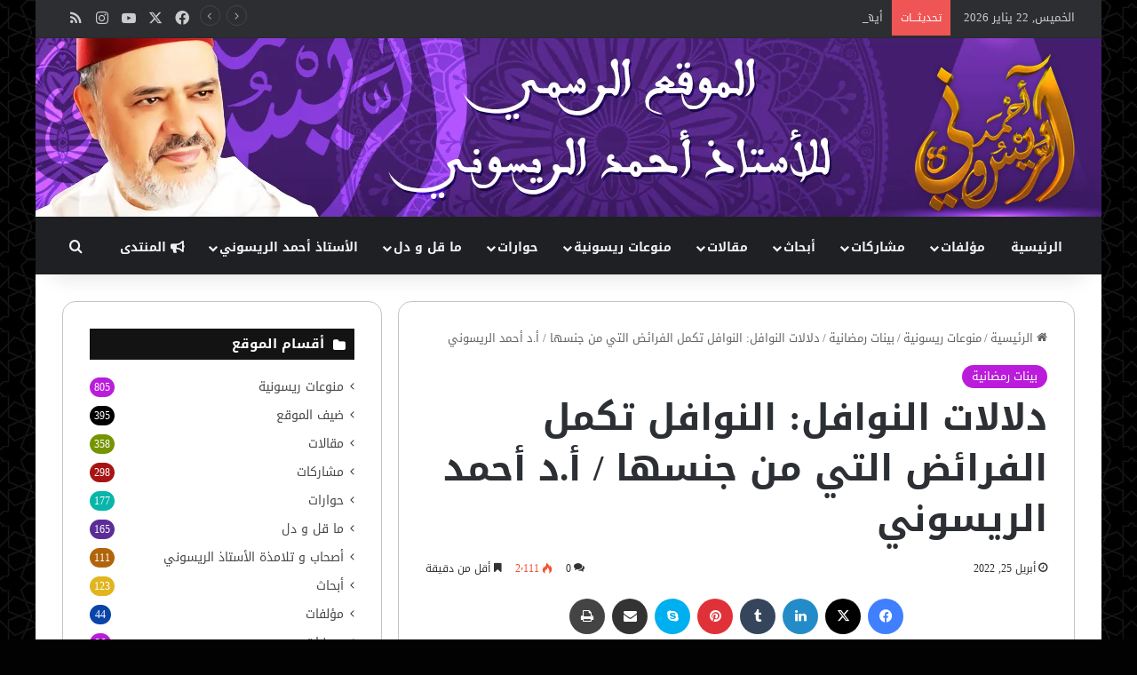

--- FILE ---
content_type: text/html; charset=UTF-8
request_url: https://raissouni.com/8124
body_size: 43072
content:
<!DOCTYPE html>
<html dir="rtl" lang="ar" class="" data-skin="light">
<head>
	<meta charset="UTF-8" />
	<link rel="profile" href="https://gmpg.org/xfn/11" />
	<title>دلالات النوافل: النوافل تكمل الفرائض التي من جنسها / أ.د أحمد الريسوني &#8211; الموقع الرسمي للأستاذ أحمد الريسوني</title>
<meta name='robots' content='max-image-preview:large' />
<link rel='dns-prefetch' href='//fonts.googleapis.com' />
<link rel="alternate" type="application/rss+xml" title="الموقع الرسمي للأستاذ أحمد الريسوني &laquo; الخلاصة" href="https://raissouni.com/feed" />
<link rel="alternate" type="application/rss+xml" title="الموقع الرسمي للأستاذ أحمد الريسوني &laquo; خلاصة التعليقات" href="https://raissouni.com/comments/feed" />
<link rel="alternate" type="application/rss+xml" title="الموقع الرسمي للأستاذ أحمد الريسوني &laquo; دلالات النوافل: النوافل تكمل الفرائض التي من جنسها / أ.د أحمد الريسوني خلاصة التعليقات" href="https://raissouni.com/8124/feed" />

		<style type="text/css">
			:root{				
			--tie-preset-gradient-1: linear-gradient(135deg, rgba(6, 147, 227, 1) 0%, rgb(155, 81, 224) 100%);
			--tie-preset-gradient-2: linear-gradient(135deg, rgb(122, 220, 180) 0%, rgb(0, 208, 130) 100%);
			--tie-preset-gradient-3: linear-gradient(135deg, rgba(252, 185, 0, 1) 0%, rgba(255, 105, 0, 1) 100%);
			--tie-preset-gradient-4: linear-gradient(135deg, rgba(255, 105, 0, 1) 0%, rgb(207, 46, 46) 100%);
			--tie-preset-gradient-5: linear-gradient(135deg, rgb(238, 238, 238) 0%, rgb(169, 184, 195) 100%);
			--tie-preset-gradient-6: linear-gradient(135deg, rgb(74, 234, 220) 0%, rgb(151, 120, 209) 20%, rgb(207, 42, 186) 40%, rgb(238, 44, 130) 60%, rgb(251, 105, 98) 80%, rgb(254, 248, 76) 100%);
			--tie-preset-gradient-7: linear-gradient(135deg, rgb(255, 206, 236) 0%, rgb(152, 150, 240) 100%);
			--tie-preset-gradient-8: linear-gradient(135deg, rgb(254, 205, 165) 0%, rgb(254, 45, 45) 50%, rgb(107, 0, 62) 100%);
			--tie-preset-gradient-9: linear-gradient(135deg, rgb(255, 203, 112) 0%, rgb(199, 81, 192) 50%, rgb(65, 88, 208) 100%);
			--tie-preset-gradient-10: linear-gradient(135deg, rgb(255, 245, 203) 0%, rgb(182, 227, 212) 50%, rgb(51, 167, 181) 100%);
			--tie-preset-gradient-11: linear-gradient(135deg, rgb(202, 248, 128) 0%, rgb(113, 206, 126) 100%);
			--tie-preset-gradient-12: linear-gradient(135deg, rgb(2, 3, 129) 0%, rgb(40, 116, 252) 100%);
			--tie-preset-gradient-13: linear-gradient(135deg, #4D34FA, #ad34fa);
			--tie-preset-gradient-14: linear-gradient(135deg, #0057FF, #31B5FF);
			--tie-preset-gradient-15: linear-gradient(135deg, #FF007A, #FF81BD);
			--tie-preset-gradient-16: linear-gradient(135deg, #14111E, #4B4462);
			--tie-preset-gradient-17: linear-gradient(135deg, #F32758, #FFC581);

			
					--main-nav-background: #1f2024;
					--main-nav-secondry-background: rgba(0,0,0,0.2);
					--main-nav-primary-color: #0088ff;
					--main-nav-contrast-primary-color: #FFFFFF;
					--main-nav-text-color: #FFFFFF;
					--main-nav-secondry-text-color: rgba(225,255,255,0.5);
					--main-nav-main-border-color: rgba(255,255,255,0.07);
					--main-nav-secondry-border-color: rgba(255,255,255,0.04);
				
			}
		</style>
	<meta name="viewport" content="width=device-width, initial-scale=1.0" /><script type="text/javascript">
/* <![CDATA[ */
window._wpemojiSettings = {"baseUrl":"https:\/\/s.w.org\/images\/core\/emoji\/15.0.3\/72x72\/","ext":".png","svgUrl":"https:\/\/s.w.org\/images\/core\/emoji\/15.0.3\/svg\/","svgExt":".svg","source":{"concatemoji":"https:\/\/raissouni.com\/wp-includes\/js\/wp-emoji-release.min.js?ver=6.6.4"}};
/*! This file is auto-generated */
!function(i,n){var o,s,e;function c(e){try{var t={supportTests:e,timestamp:(new Date).valueOf()};sessionStorage.setItem(o,JSON.stringify(t))}catch(e){}}function p(e,t,n){e.clearRect(0,0,e.canvas.width,e.canvas.height),e.fillText(t,0,0);var t=new Uint32Array(e.getImageData(0,0,e.canvas.width,e.canvas.height).data),r=(e.clearRect(0,0,e.canvas.width,e.canvas.height),e.fillText(n,0,0),new Uint32Array(e.getImageData(0,0,e.canvas.width,e.canvas.height).data));return t.every(function(e,t){return e===r[t]})}function u(e,t,n){switch(t){case"flag":return n(e,"\ud83c\udff3\ufe0f\u200d\u26a7\ufe0f","\ud83c\udff3\ufe0f\u200b\u26a7\ufe0f")?!1:!n(e,"\ud83c\uddfa\ud83c\uddf3","\ud83c\uddfa\u200b\ud83c\uddf3")&&!n(e,"\ud83c\udff4\udb40\udc67\udb40\udc62\udb40\udc65\udb40\udc6e\udb40\udc67\udb40\udc7f","\ud83c\udff4\u200b\udb40\udc67\u200b\udb40\udc62\u200b\udb40\udc65\u200b\udb40\udc6e\u200b\udb40\udc67\u200b\udb40\udc7f");case"emoji":return!n(e,"\ud83d\udc26\u200d\u2b1b","\ud83d\udc26\u200b\u2b1b")}return!1}function f(e,t,n){var r="undefined"!=typeof WorkerGlobalScope&&self instanceof WorkerGlobalScope?new OffscreenCanvas(300,150):i.createElement("canvas"),a=r.getContext("2d",{willReadFrequently:!0}),o=(a.textBaseline="top",a.font="600 32px Arial",{});return e.forEach(function(e){o[e]=t(a,e,n)}),o}function t(e){var t=i.createElement("script");t.src=e,t.defer=!0,i.head.appendChild(t)}"undefined"!=typeof Promise&&(o="wpEmojiSettingsSupports",s=["flag","emoji"],n.supports={everything:!0,everythingExceptFlag:!0},e=new Promise(function(e){i.addEventListener("DOMContentLoaded",e,{once:!0})}),new Promise(function(t){var n=function(){try{var e=JSON.parse(sessionStorage.getItem(o));if("object"==typeof e&&"number"==typeof e.timestamp&&(new Date).valueOf()<e.timestamp+604800&&"object"==typeof e.supportTests)return e.supportTests}catch(e){}return null}();if(!n){if("undefined"!=typeof Worker&&"undefined"!=typeof OffscreenCanvas&&"undefined"!=typeof URL&&URL.createObjectURL&&"undefined"!=typeof Blob)try{var e="postMessage("+f.toString()+"("+[JSON.stringify(s),u.toString(),p.toString()].join(",")+"));",r=new Blob([e],{type:"text/javascript"}),a=new Worker(URL.createObjectURL(r),{name:"wpTestEmojiSupports"});return void(a.onmessage=function(e){c(n=e.data),a.terminate(),t(n)})}catch(e){}c(n=f(s,u,p))}t(n)}).then(function(e){for(var t in e)n.supports[t]=e[t],n.supports.everything=n.supports.everything&&n.supports[t],"flag"!==t&&(n.supports.everythingExceptFlag=n.supports.everythingExceptFlag&&n.supports[t]);n.supports.everythingExceptFlag=n.supports.everythingExceptFlag&&!n.supports.flag,n.DOMReady=!1,n.readyCallback=function(){n.DOMReady=!0}}).then(function(){return e}).then(function(){var e;n.supports.everything||(n.readyCallback(),(e=n.source||{}).concatemoji?t(e.concatemoji):e.wpemoji&&e.twemoji&&(t(e.twemoji),t(e.wpemoji)))}))}((window,document),window._wpemojiSettings);
/* ]]> */
</script>

<link rel='stylesheet' id='notosanskufiarabic-css' href='//fonts.googleapis.com/earlyaccess/notosanskufiarabic?ver=6.6.4' type='text/css' media='all' />
<style id='wp-emoji-styles-inline-css' type='text/css'>

	img.wp-smiley, img.emoji {
		display: inline !important;
		border: none !important;
		box-shadow: none !important;
		height: 1em !important;
		width: 1em !important;
		margin: 0 0.07em !important;
		vertical-align: -0.1em !important;
		background: none !important;
		padding: 0 !important;
	}
</style>
<link rel='stylesheet' id='wp-block-library-rtl-css' href='https://raissouni.com/wp-includes/css/dist/block-library/style-rtl.min.css?ver=6.6.4' type='text/css' media='all' />
<style id='wp-block-library-theme-inline-css' type='text/css'>
.wp-block-audio :where(figcaption){color:#555;font-size:13px;text-align:center}.is-dark-theme .wp-block-audio :where(figcaption){color:#ffffffa6}.wp-block-audio{margin:0 0 1em}.wp-block-code{border:1px solid #ccc;border-radius:4px;font-family:Menlo,Consolas,monaco,monospace;padding:.8em 1em}.wp-block-embed :where(figcaption){color:#555;font-size:13px;text-align:center}.is-dark-theme .wp-block-embed :where(figcaption){color:#ffffffa6}.wp-block-embed{margin:0 0 1em}.blocks-gallery-caption{color:#555;font-size:13px;text-align:center}.is-dark-theme .blocks-gallery-caption{color:#ffffffa6}:root :where(.wp-block-image figcaption){color:#555;font-size:13px;text-align:center}.is-dark-theme :root :where(.wp-block-image figcaption){color:#ffffffa6}.wp-block-image{margin:0 0 1em}.wp-block-pullquote{border-bottom:4px solid;border-top:4px solid;color:currentColor;margin-bottom:1.75em}.wp-block-pullquote cite,.wp-block-pullquote footer,.wp-block-pullquote__citation{color:currentColor;font-size:.8125em;font-style:normal;text-transform:uppercase}.wp-block-quote{border-left:.25em solid;margin:0 0 1.75em;padding-left:1em}.wp-block-quote cite,.wp-block-quote footer{color:currentColor;font-size:.8125em;font-style:normal;position:relative}.wp-block-quote.has-text-align-right{border-left:none;border-right:.25em solid;padding-left:0;padding-right:1em}.wp-block-quote.has-text-align-center{border:none;padding-left:0}.wp-block-quote.is-large,.wp-block-quote.is-style-large,.wp-block-quote.is-style-plain{border:none}.wp-block-search .wp-block-search__label{font-weight:700}.wp-block-search__button{border:1px solid #ccc;padding:.375em .625em}:where(.wp-block-group.has-background){padding:1.25em 2.375em}.wp-block-separator.has-css-opacity{opacity:.4}.wp-block-separator{border:none;border-bottom:2px solid;margin-left:auto;margin-right:auto}.wp-block-separator.has-alpha-channel-opacity{opacity:1}.wp-block-separator:not(.is-style-wide):not(.is-style-dots){width:100px}.wp-block-separator.has-background:not(.is-style-dots){border-bottom:none;height:1px}.wp-block-separator.has-background:not(.is-style-wide):not(.is-style-dots){height:2px}.wp-block-table{margin:0 0 1em}.wp-block-table td,.wp-block-table th{word-break:normal}.wp-block-table :where(figcaption){color:#555;font-size:13px;text-align:center}.is-dark-theme .wp-block-table :where(figcaption){color:#ffffffa6}.wp-block-video :where(figcaption){color:#555;font-size:13px;text-align:center}.is-dark-theme .wp-block-video :where(figcaption){color:#ffffffa6}.wp-block-video{margin:0 0 1em}:root :where(.wp-block-template-part.has-background){margin-bottom:0;margin-top:0;padding:1.25em 2.375em}
</style>
<style id='classic-theme-styles-inline-css' type='text/css'>
/*! This file is auto-generated */
.wp-block-button__link{color:#fff;background-color:#32373c;border-radius:9999px;box-shadow:none;text-decoration:none;padding:calc(.667em + 2px) calc(1.333em + 2px);font-size:1.125em}.wp-block-file__button{background:#32373c;color:#fff;text-decoration:none}
</style>
<style id='global-styles-inline-css' type='text/css'>
:root{--wp--preset--aspect-ratio--square: 1;--wp--preset--aspect-ratio--4-3: 4/3;--wp--preset--aspect-ratio--3-4: 3/4;--wp--preset--aspect-ratio--3-2: 3/2;--wp--preset--aspect-ratio--2-3: 2/3;--wp--preset--aspect-ratio--16-9: 16/9;--wp--preset--aspect-ratio--9-16: 9/16;--wp--preset--color--black: #000000;--wp--preset--color--cyan-bluish-gray: #abb8c3;--wp--preset--color--white: #ffffff;--wp--preset--color--pale-pink: #f78da7;--wp--preset--color--vivid-red: #cf2e2e;--wp--preset--color--luminous-vivid-orange: #ff6900;--wp--preset--color--luminous-vivid-amber: #fcb900;--wp--preset--color--light-green-cyan: #7bdcb5;--wp--preset--color--vivid-green-cyan: #00d084;--wp--preset--color--pale-cyan-blue: #8ed1fc;--wp--preset--color--vivid-cyan-blue: #0693e3;--wp--preset--color--vivid-purple: #9b51e0;--wp--preset--gradient--vivid-cyan-blue-to-vivid-purple: linear-gradient(135deg,rgba(6,147,227,1) 0%,rgb(155,81,224) 100%);--wp--preset--gradient--light-green-cyan-to-vivid-green-cyan: linear-gradient(135deg,rgb(122,220,180) 0%,rgb(0,208,130) 100%);--wp--preset--gradient--luminous-vivid-amber-to-luminous-vivid-orange: linear-gradient(135deg,rgba(252,185,0,1) 0%,rgba(255,105,0,1) 100%);--wp--preset--gradient--luminous-vivid-orange-to-vivid-red: linear-gradient(135deg,rgba(255,105,0,1) 0%,rgb(207,46,46) 100%);--wp--preset--gradient--very-light-gray-to-cyan-bluish-gray: linear-gradient(135deg,rgb(238,238,238) 0%,rgb(169,184,195) 100%);--wp--preset--gradient--cool-to-warm-spectrum: linear-gradient(135deg,rgb(74,234,220) 0%,rgb(151,120,209) 20%,rgb(207,42,186) 40%,rgb(238,44,130) 60%,rgb(251,105,98) 80%,rgb(254,248,76) 100%);--wp--preset--gradient--blush-light-purple: linear-gradient(135deg,rgb(255,206,236) 0%,rgb(152,150,240) 100%);--wp--preset--gradient--blush-bordeaux: linear-gradient(135deg,rgb(254,205,165) 0%,rgb(254,45,45) 50%,rgb(107,0,62) 100%);--wp--preset--gradient--luminous-dusk: linear-gradient(135deg,rgb(255,203,112) 0%,rgb(199,81,192) 50%,rgb(65,88,208) 100%);--wp--preset--gradient--pale-ocean: linear-gradient(135deg,rgb(255,245,203) 0%,rgb(182,227,212) 50%,rgb(51,167,181) 100%);--wp--preset--gradient--electric-grass: linear-gradient(135deg,rgb(202,248,128) 0%,rgb(113,206,126) 100%);--wp--preset--gradient--midnight: linear-gradient(135deg,rgb(2,3,129) 0%,rgb(40,116,252) 100%);--wp--preset--font-size--small: 13px;--wp--preset--font-size--medium: 20px;--wp--preset--font-size--large: 36px;--wp--preset--font-size--x-large: 42px;--wp--preset--spacing--20: 0.44rem;--wp--preset--spacing--30: 0.67rem;--wp--preset--spacing--40: 1rem;--wp--preset--spacing--50: 1.5rem;--wp--preset--spacing--60: 2.25rem;--wp--preset--spacing--70: 3.38rem;--wp--preset--spacing--80: 5.06rem;--wp--preset--shadow--natural: 6px 6px 9px rgba(0, 0, 0, 0.2);--wp--preset--shadow--deep: 12px 12px 50px rgba(0, 0, 0, 0.4);--wp--preset--shadow--sharp: 6px 6px 0px rgba(0, 0, 0, 0.2);--wp--preset--shadow--outlined: 6px 6px 0px -3px rgba(255, 255, 255, 1), 6px 6px rgba(0, 0, 0, 1);--wp--preset--shadow--crisp: 6px 6px 0px rgba(0, 0, 0, 1);}:where(.is-layout-flex){gap: 0.5em;}:where(.is-layout-grid){gap: 0.5em;}body .is-layout-flex{display: flex;}.is-layout-flex{flex-wrap: wrap;align-items: center;}.is-layout-flex > :is(*, div){margin: 0;}body .is-layout-grid{display: grid;}.is-layout-grid > :is(*, div){margin: 0;}:where(.wp-block-columns.is-layout-flex){gap: 2em;}:where(.wp-block-columns.is-layout-grid){gap: 2em;}:where(.wp-block-post-template.is-layout-flex){gap: 1.25em;}:where(.wp-block-post-template.is-layout-grid){gap: 1.25em;}.has-black-color{color: var(--wp--preset--color--black) !important;}.has-cyan-bluish-gray-color{color: var(--wp--preset--color--cyan-bluish-gray) !important;}.has-white-color{color: var(--wp--preset--color--white) !important;}.has-pale-pink-color{color: var(--wp--preset--color--pale-pink) !important;}.has-vivid-red-color{color: var(--wp--preset--color--vivid-red) !important;}.has-luminous-vivid-orange-color{color: var(--wp--preset--color--luminous-vivid-orange) !important;}.has-luminous-vivid-amber-color{color: var(--wp--preset--color--luminous-vivid-amber) !important;}.has-light-green-cyan-color{color: var(--wp--preset--color--light-green-cyan) !important;}.has-vivid-green-cyan-color{color: var(--wp--preset--color--vivid-green-cyan) !important;}.has-pale-cyan-blue-color{color: var(--wp--preset--color--pale-cyan-blue) !important;}.has-vivid-cyan-blue-color{color: var(--wp--preset--color--vivid-cyan-blue) !important;}.has-vivid-purple-color{color: var(--wp--preset--color--vivid-purple) !important;}.has-black-background-color{background-color: var(--wp--preset--color--black) !important;}.has-cyan-bluish-gray-background-color{background-color: var(--wp--preset--color--cyan-bluish-gray) !important;}.has-white-background-color{background-color: var(--wp--preset--color--white) !important;}.has-pale-pink-background-color{background-color: var(--wp--preset--color--pale-pink) !important;}.has-vivid-red-background-color{background-color: var(--wp--preset--color--vivid-red) !important;}.has-luminous-vivid-orange-background-color{background-color: var(--wp--preset--color--luminous-vivid-orange) !important;}.has-luminous-vivid-amber-background-color{background-color: var(--wp--preset--color--luminous-vivid-amber) !important;}.has-light-green-cyan-background-color{background-color: var(--wp--preset--color--light-green-cyan) !important;}.has-vivid-green-cyan-background-color{background-color: var(--wp--preset--color--vivid-green-cyan) !important;}.has-pale-cyan-blue-background-color{background-color: var(--wp--preset--color--pale-cyan-blue) !important;}.has-vivid-cyan-blue-background-color{background-color: var(--wp--preset--color--vivid-cyan-blue) !important;}.has-vivid-purple-background-color{background-color: var(--wp--preset--color--vivid-purple) !important;}.has-black-border-color{border-color: var(--wp--preset--color--black) !important;}.has-cyan-bluish-gray-border-color{border-color: var(--wp--preset--color--cyan-bluish-gray) !important;}.has-white-border-color{border-color: var(--wp--preset--color--white) !important;}.has-pale-pink-border-color{border-color: var(--wp--preset--color--pale-pink) !important;}.has-vivid-red-border-color{border-color: var(--wp--preset--color--vivid-red) !important;}.has-luminous-vivid-orange-border-color{border-color: var(--wp--preset--color--luminous-vivid-orange) !important;}.has-luminous-vivid-amber-border-color{border-color: var(--wp--preset--color--luminous-vivid-amber) !important;}.has-light-green-cyan-border-color{border-color: var(--wp--preset--color--light-green-cyan) !important;}.has-vivid-green-cyan-border-color{border-color: var(--wp--preset--color--vivid-green-cyan) !important;}.has-pale-cyan-blue-border-color{border-color: var(--wp--preset--color--pale-cyan-blue) !important;}.has-vivid-cyan-blue-border-color{border-color: var(--wp--preset--color--vivid-cyan-blue) !important;}.has-vivid-purple-border-color{border-color: var(--wp--preset--color--vivid-purple) !important;}.has-vivid-cyan-blue-to-vivid-purple-gradient-background{background: var(--wp--preset--gradient--vivid-cyan-blue-to-vivid-purple) !important;}.has-light-green-cyan-to-vivid-green-cyan-gradient-background{background: var(--wp--preset--gradient--light-green-cyan-to-vivid-green-cyan) !important;}.has-luminous-vivid-amber-to-luminous-vivid-orange-gradient-background{background: var(--wp--preset--gradient--luminous-vivid-amber-to-luminous-vivid-orange) !important;}.has-luminous-vivid-orange-to-vivid-red-gradient-background{background: var(--wp--preset--gradient--luminous-vivid-orange-to-vivid-red) !important;}.has-very-light-gray-to-cyan-bluish-gray-gradient-background{background: var(--wp--preset--gradient--very-light-gray-to-cyan-bluish-gray) !important;}.has-cool-to-warm-spectrum-gradient-background{background: var(--wp--preset--gradient--cool-to-warm-spectrum) !important;}.has-blush-light-purple-gradient-background{background: var(--wp--preset--gradient--blush-light-purple) !important;}.has-blush-bordeaux-gradient-background{background: var(--wp--preset--gradient--blush-bordeaux) !important;}.has-luminous-dusk-gradient-background{background: var(--wp--preset--gradient--luminous-dusk) !important;}.has-pale-ocean-gradient-background{background: var(--wp--preset--gradient--pale-ocean) !important;}.has-electric-grass-gradient-background{background: var(--wp--preset--gradient--electric-grass) !important;}.has-midnight-gradient-background{background: var(--wp--preset--gradient--midnight) !important;}.has-small-font-size{font-size: var(--wp--preset--font-size--small) !important;}.has-medium-font-size{font-size: var(--wp--preset--font-size--medium) !important;}.has-large-font-size{font-size: var(--wp--preset--font-size--large) !important;}.has-x-large-font-size{font-size: var(--wp--preset--font-size--x-large) !important;}
:where(.wp-block-post-template.is-layout-flex){gap: 1.25em;}:where(.wp-block-post-template.is-layout-grid){gap: 1.25em;}
:where(.wp-block-columns.is-layout-flex){gap: 2em;}:where(.wp-block-columns.is-layout-grid){gap: 2em;}
:root :where(.wp-block-pullquote){font-size: 1.5em;line-height: 1.6;}
</style>
<link rel='stylesheet' id='wp-polls-css' href='https://raissouni.com/wp-content/plugins/wp-polls/polls-css.css?ver=2.77.2' type='text/css' media='all' />
<style id='wp-polls-inline-css' type='text/css'>
.wp-polls .pollbar {
	margin: 1px;
	font-size: 6px;
	line-height: 8px;
	height: 8px;
	background-image: url('https://raissouni.com/wp-content/plugins/wp-polls/images/default/pollbg.gif');
	border: 1px solid #c8c8c8;
}

</style>
<link rel='stylesheet' id='wp-polls-rtl-css' href='https://raissouni.com/wp-content/plugins/wp-polls/polls-css-rtl.css?ver=2.77.2' type='text/css' media='all' />
<link rel='stylesheet' id='tie-css-base-css' href='https://raissouni.com/wp-content/themes/jannah/assets/css/base.min.css?ver=7.0.6' type='text/css' media='all' />
<link rel='stylesheet' id='tie-css-styles-css' href='https://raissouni.com/wp-content/themes/jannah/assets/css/style.min.css?ver=7.0.6' type='text/css' media='all' />
<link rel='stylesheet' id='tie-css-widgets-css' href='https://raissouni.com/wp-content/themes/jannah/assets/css/widgets.min.css?ver=7.0.6' type='text/css' media='all' />
<link rel='stylesheet' id='tie-css-helpers-css' href='https://raissouni.com/wp-content/themes/jannah/assets/css/helpers.min.css?ver=7.0.6' type='text/css' media='all' />
<link rel='stylesheet' id='tie-fontawesome5-css' href='https://raissouni.com/wp-content/themes/jannah/assets/css/fontawesome.css?ver=7.0.6' type='text/css' media='all' />
<link rel='stylesheet' id='tie-css-ilightbox-css' href='https://raissouni.com/wp-content/themes/jannah/assets/ilightbox/dark-skin/skin.css?ver=7.0.6' type='text/css' media='all' />
<link rel='stylesheet' id='tie-css-single-css' href='https://raissouni.com/wp-content/themes/jannah/assets/css/single.min.css?ver=7.0.6' type='text/css' media='all' />
<link rel='stylesheet' id='tie-css-print-css' href='https://raissouni.com/wp-content/themes/jannah/assets/css/print.css?ver=7.0.6' type='text/css' media='print' />
<style id='tie-css-print-inline-css' type='text/css'>
body{font-family: Noto Sans Kufi Arabic;}.logo-text,h1,h2,h3,h4,h5,h6,.the-subtitle{font-family: Noto Sans Kufi Arabic;}#main-nav .main-menu > ul > li > a{font-family: Noto Sans Kufi Arabic;}blockquote p{font-family: Noto Sans Kufi Arabic;}#main-nav .main-menu > ul > li > a{text-transform: uppercase;}#tie-wrapper .mag-box.big-post-left-box li:not(:first-child) .post-title,#tie-wrapper .mag-box.big-post-top-box li:not(:first-child) .post-title,#tie-wrapper .mag-box.half-box li:not(:first-child) .post-title,#tie-wrapper .mag-box.big-thumb-left-box li:not(:first-child) .post-title,#tie-wrapper .mag-box.scrolling-box .slide .post-title,#tie-wrapper .mag-box.miscellaneous-box li:not(:first-child) .post-title{font-weight: 500;}#tie-body{background-color: #020202;background-image: url(https://raissouni.com/wp-content/uploads/2021/02/back.png);}:root:root{--brand-color: #bb1cdb;--dark-brand-color: #8900a9;--bright-color: #FFFFFF;--base-color: #2c2f34;}#footer-widgets-container{border-top: 8px solid #bb1cdb;-webkit-box-shadow: 0 -5px 0 rgba(0,0,0,0.07); -moz-box-shadow: 0 -8px 0 rgba(0,0,0,0.07); box-shadow: 0 -8px 0 rgba(0,0,0,0.07);}#reading-position-indicator{box-shadow: 0 0 10px rgba( 187,28,219,0.7);}:root:root{--brand-color: #bb1cdb;--dark-brand-color: #8900a9;--bright-color: #FFFFFF;--base-color: #2c2f34;}#footer-widgets-container{border-top: 8px solid #bb1cdb;-webkit-box-shadow: 0 -5px 0 rgba(0,0,0,0.07); -moz-box-shadow: 0 -8px 0 rgba(0,0,0,0.07); box-shadow: 0 -8px 0 rgba(0,0,0,0.07);}#reading-position-indicator{box-shadow: 0 0 10px rgba( 187,28,219,0.7);}::-moz-selection{background-color: #d319d6;color: #FFFFFF;}::selection{background-color: #d319d6;color: #FFFFFF;}a,body .entry a,.dark-skin body .entry a,.comment-list .comment-content a{color: #494949;}a:hover,body .entry a:hover,.dark-skin body .entry a:hover,.comment-list .comment-content a:hover{color: #dd7eff;}.container-wrapper,.the-global-title,.comment-reply-title,.tabs,.flex-tabs .flexMenu-popup,.magazine1 .tabs-vertical .tabs li a,.magazine1 .tabs-vertical:after,.mag-box .show-more-button,.white-bg .social-icons-item a,textarea,input,select,.toggle,.post-content-slideshow,.post-content-slideshow .slider-nav-wrapper,.share-buttons-bottom,.pages-numbers a,.pages-nav-item,.first-last-pages .pagination-icon,.multiple-post-pages .post-page-numbers,#story-highlights li,.review-item,.review-summary,.user-rate-wrap,.review-final-score,.tabs a{border-color: #c4c4c4 !important;}.magazine1 .tabs a{border-bottom-color: transparent !important;}.fullwidth-area .tagcloud a:not(:hover){background: transparent;box-shadow: inset 0 0 0 3px #c4c4c4;}.subscribe-widget-content .subscribe-subtitle:after,.white-bg .social-icons-item:before{background-color: #c4c4c4 !important;}#header-notification-bar{background: var( --tie-preset-gradient-13 );}#header-notification-bar{--tie-buttons-color: #FFFFFF;--tie-buttons-border-color: #FFFFFF;--tie-buttons-hover-color: #e1e1e1;--tie-buttons-hover-text: #000000;}#header-notification-bar{--tie-buttons-text: #000000;}#main-nav a:not(:hover),#main-nav a.social-link:not(:hover) span,#main-nav .dropdown-social-icons li a span,#autocomplete-suggestions.search-in-main-nav a{color: #f2f2f2;}#theme-header:not(.main-nav-boxed) #main-nav,.main-nav-boxed .main-menu-wrapper{border-top-color:#1f2024 !important;border-top-width:5px !important;border-right: 0 none;border-left : 0 none;}.main-nav,.search-in-main-nav{--main-nav-primary-color: #c014ff;--tie-buttons-color: #c014ff;--tie-buttons-border-color: #c014ff;--tie-buttons-text: #FFFFFF;--tie-buttons-hover-color: #a200e1;}#main-nav .mega-links-head:after,#main-nav .cats-horizontal a.is-active,#main-nav .cats-horizontal a:hover,#main-nav .spinner > div{background-color: #c014ff;}#main-nav .menu ul li:hover > a,#main-nav .menu ul li.current-menu-item:not(.mega-link-column) > a,#main-nav .components a:hover,#main-nav .components > li:hover > a,#main-nav #search-submit:hover,#main-nav .cats-vertical a.is-active,#main-nav .cats-vertical a:hover,#main-nav .mega-menu .post-meta a:hover,#main-nav .mega-menu .post-box-title a:hover,#autocomplete-suggestions.search-in-main-nav a:hover,#main-nav .spinner-circle:after{color: #c014ff;}#main-nav .menu > li.tie-current-menu > a,#main-nav .menu > li:hover > a,.theme-header #main-nav .mega-menu .cats-horizontal a.is-active,.theme-header #main-nav .mega-menu .cats-horizontal a:hover{color: #FFFFFF;}#main-nav .menu > li.tie-current-menu > a:before,#main-nav .menu > li:hover > a:before{border-top-color: #FFFFFF;}#main-nav,#main-nav input,#main-nav #search-submit,#main-nav .fa-spinner,#main-nav .comp-sub-menu,#main-nav .tie-weather-widget{color: #f1c40f;}#main-nav input::-moz-placeholder{color: #f1c40f;}#main-nav input:-moz-placeholder{color: #f1c40f;}#main-nav input:-ms-input-placeholder{color: #f1c40f;}#main-nav input::-webkit-input-placeholder{color: #f1c40f;}#main-nav .mega-menu .post-meta,#main-nav .mega-menu .post-meta a,#autocomplete-suggestions.search-in-main-nav .post-meta{color: rgba(241,196,15,0.6);}#main-nav .weather-icon .icon-cloud,#main-nav .weather-icon .icon-basecloud-bg,#main-nav .weather-icon .icon-cloud-behind{color: #f1c40f !important;}#the-post .entry-content a:not(.shortc-button){color: #d319d6 !important;}#the-post .entry-content a:not(.shortc-button):hover{color: #f1c40f !important;}@media (max-width: 991px) {#tie-wrapper #theme-header,#tie-wrapper #theme-header #main-nav .main-menu-wrapper,#tie-wrapper #theme-header .logo-container{background: transparent;}#tie-wrapper #theme-header .logo-container,#tie-wrapper #theme-header .logo-container.fixed-nav,#tie-wrapper #theme-header #main-nav {background-color: #2c2e32;background-image: url(https://raissouni.com/wp-content/uploads/2021/02/raissouni-net-cover-mobile-1.png);background-repeat: no-repeat;background-size: initial; background-attachment: scroll;background-position: center bottom;}.mobile-header-components .components .comp-sub-menu{background-color: #2c2e32;}}#tie-wrapper #theme-header{background-image: url(https://raissouni.com/wp-content/uploads/2021/02/raissouni-net-cover-1.png);background-repeat: no-repeat;background-size: initial; background-attachment: scroll;background-position: center center;}a#go-to-top{background-color: #36004c;}a#go-to-top{color: #ffffff;}.tie-cat-767,.tie-cat-item-767 > span{background-color:#e67e22 !important;color:#FFFFFF !important;}.tie-cat-767:after{border-top-color:#e67e22 !important;}.tie-cat-767:hover{background-color:#c86004 !important;}.tie-cat-767:hover:after{border-top-color:#c86004 !important;}.tie-cat-774,.tie-cat-item-774 > span{background-color:#2ecc71 !important;color:#FFFFFF !important;}.tie-cat-774:after{border-top-color:#2ecc71 !important;}.tie-cat-774:hover{background-color:#10ae53 !important;}.tie-cat-774:hover:after{border-top-color:#10ae53 !important;}.tie-cat-776,.tie-cat-item-776 > span{background-color:#9b59b6 !important;color:#FFFFFF !important;}.tie-cat-776:after{border-top-color:#9b59b6 !important;}.tie-cat-776:hover{background-color:#7d3b98 !important;}.tie-cat-776:hover:after{border-top-color:#7d3b98 !important;}.tie-cat-778,.tie-cat-item-778 > span{background-color:#34495e !important;color:#FFFFFF !important;}.tie-cat-778:after{border-top-color:#34495e !important;}.tie-cat-778:hover{background-color:#162b40 !important;}.tie-cat-778:hover:after{border-top-color:#162b40 !important;}.tie-cat-779,.tie-cat-item-779 > span{background-color:#795548 !important;color:#FFFFFF !important;}.tie-cat-779:after{border-top-color:#795548 !important;}.tie-cat-779:hover{background-color:#5b372a !important;}.tie-cat-779:hover:after{border-top-color:#5b372a !important;}.tie-cat-782,.tie-cat-item-782 > span{background-color:#4CAF50 !important;color:#FFFFFF !important;}.tie-cat-782:after{border-top-color:#4CAF50 !important;}.tie-cat-782:hover{background-color:#2e9132 !important;}.tie-cat-782:hover:after{border-top-color:#2e9132 !important;}.tie-cat-790,.tie-cat-item-790 > span{background-color:#b2640a !important;color:#FFFFFF !important;}.tie-cat-790:after{border-top-color:#b2640a !important;}.tie-cat-790:hover{background-color:#944600 !important;}.tie-cat-790:hover:after{border-top-color:#944600 !important;}.tie-cat-15,.tie-cat-item-15 > span{background-color:#e2b51f !important;color:#FFFFFF !important;}.tie-cat-15:after{border-top-color:#e2b51f !important;}.tie-cat-15:hover{background-color:#c49701 !important;}.tie-cat-15:hover:after{border-top-color:#c49701 !important;}.tie-cat-21,.tie-cat-item-21 > span{background-color:#e2b51f !important;color:#FFFFFF !important;}.tie-cat-21:after{border-top-color:#e2b51f !important;}.tie-cat-21:hover{background-color:#c49701 !important;}.tie-cat-21:hover:after{border-top-color:#c49701 !important;}.tie-cat-17,.tie-cat-item-17 > span{background-color:#e2b51f !important;color:#FFFFFF !important;}.tie-cat-17:after{border-top-color:#e2b51f !important;}.tie-cat-17:hover{background-color:#c49701 !important;}.tie-cat-17:hover:after{border-top-color:#c49701 !important;}.tie-cat-20,.tie-cat-item-20 > span{background-color:#e2b51f !important;color:#FFFFFF !important;}.tie-cat-20:after{border-top-color:#e2b51f !important;}.tie-cat-20:hover{background-color:#c49701 !important;}.tie-cat-20:hover:after{border-top-color:#c49701 !important;}.tie-cat-18,.tie-cat-item-18 > span{background-color:#e2b51f !important;color:#FFFFFF !important;}.tie-cat-18:after{border-top-color:#e2b51f !important;}.tie-cat-18:hover{background-color:#c49701 !important;}.tie-cat-18:hover:after{border-top-color:#c49701 !important;}.tie-cat-19,.tie-cat-item-19 > span{background-color:#e2b51f !important;color:#FFFFFF !important;}.tie-cat-19:after{border-top-color:#e2b51f !important;}.tie-cat-19:hover{background-color:#c49701 !important;}.tie-cat-19:hover:after{border-top-color:#c49701 !important;}.tie-cat-16,.tie-cat-item-16 > span{background-color:#e2b51f !important;color:#FFFFFF !important;}.tie-cat-16:after{border-top-color:#e2b51f !important;}.tie-cat-16:hover{background-color:#c49701 !important;}.tie-cat-16:hover:after{border-top-color:#c49701 !important;}.tie-cat-47,.tie-cat-item-47 > span{background-color:#07b5a9 !important;color:#FFFFFF !important;}.tie-cat-47:after{border-top-color:#07b5a9 !important;}.tie-cat-47:hover{background-color:#00978b !important;}.tie-cat-47:hover:after{border-top-color:#00978b !important;}.tie-cat-51,.tie-cat-item-51 > span{background-color:#07b5a9 !important;color:#FFFFFF !important;}.tie-cat-51:after{border-top-color:#07b5a9 !important;}.tie-cat-51:hover{background-color:#00978b !important;}.tie-cat-51:hover:after{border-top-color:#00978b !important;}.tie-cat-49,.tie-cat-item-49 > span{background-color:#07b5a9 !important;color:#FFFFFF !important;}.tie-cat-49:after{border-top-color:#07b5a9 !important;}.tie-cat-49:hover{background-color:#00978b !important;}.tie-cat-49:hover:after{border-top-color:#00978b !important;}.tie-cat-48,.tie-cat-item-48 > span{background-color:#07b5a9 !important;color:#FFFFFF !important;}.tie-cat-48:after{border-top-color:#07b5a9 !important;}.tie-cat-48:hover{background-color:#00978b !important;}.tie-cat-48:hover:after{border-top-color:#00978b !important;}.tie-cat-50,.tie-cat-item-50 > span{background-color:#07b5a9 !important;color:#FFFFFF !important;}.tie-cat-50:after{border-top-color:#07b5a9 !important;}.tie-cat-50:hover{background-color:#00978b !important;}.tie-cat-50:hover:after{border-top-color:#00978b !important;}.tie-cat-383,.tie-cat-item-383 > span{background-color:#000000 !important;color:#FFFFFF !important;}.tie-cat-383:after{border-top-color:#000000 !important;}.tie-cat-383:hover{background-color:#000000 !important;}.tie-cat-383:hover:after{border-top-color:#000000 !important;}.tie-cat-2,.tie-cat-item-2 > span{background-color:#0a44a8 !important;color:#FFFFFF !important;}.tie-cat-2:after{border-top-color:#0a44a8 !important;}.tie-cat-2:hover{background-color:#00268a !important;}.tie-cat-2:hover:after{border-top-color:#00268a !important;}.tie-cat-8,.tie-cat-item-8 > span{background-color:#0a44a8 !important;color:#FFFFFF !important;}.tie-cat-8:after{border-top-color:#0a44a8 !important;}.tie-cat-8:hover{background-color:#00268a !important;}.tie-cat-8:hover:after{border-top-color:#00268a !important;}.tie-cat-4,.tie-cat-item-4 > span{background-color:#0a44a8 !important;color:#FFFFFF !important;}.tie-cat-4:after{border-top-color:#0a44a8 !important;}.tie-cat-4:hover{background-color:#00268a !important;}.tie-cat-4:hover:after{border-top-color:#00268a !important;}.tie-cat-7,.tie-cat-item-7 > span{background-color:#0a44a8 !important;color:#FFFFFF !important;}.tie-cat-7:after{border-top-color:#0a44a8 !important;}.tie-cat-7:hover{background-color:#00268a !important;}.tie-cat-7:hover:after{border-top-color:#00268a !important;}.tie-cat-5,.tie-cat-item-5 > span{background-color:#0a44a8 !important;color:#FFFFFF !important;}.tie-cat-5:after{border-top-color:#0a44a8 !important;}.tie-cat-5:hover{background-color:#00268a !important;}.tie-cat-5:hover:after{border-top-color:#00268a !important;}.tie-cat-6,.tie-cat-item-6 > span{background-color:#0a44a8 !important;color:#FFFFFF !important;}.tie-cat-6:after{border-top-color:#0a44a8 !important;}.tie-cat-6:hover{background-color:#00268a !important;}.tie-cat-6:hover:after{border-top-color:#00268a !important;}.tie-cat-1,.tie-cat-item-1 > span{background-color:#0a44a8 !important;color:#FFFFFF !important;}.tie-cat-1:after{border-top-color:#0a44a8 !important;}.tie-cat-1:hover{background-color:#00268a !important;}.tie-cat-1:hover:after{border-top-color:#00268a !important;}.tie-cat-52,.tie-cat-item-52 > span{background-color:#5c2d96 !important;color:#FFFFFF !important;}.tie-cat-52:after{border-top-color:#5c2d96 !important;}.tie-cat-52:hover{background-color:#3e0f78 !important;}.tie-cat-52:hover:after{border-top-color:#3e0f78 !important;}.tie-cat-54,.tie-cat-item-54 > span{background-color:#5c2d96 !important;color:#FFFFFF !important;}.tie-cat-54:after{border-top-color:#5c2d96 !important;}.tie-cat-54:hover{background-color:#3e0f78 !important;}.tie-cat-54:hover:after{border-top-color:#3e0f78 !important;}.tie-cat-55,.tie-cat-item-55 > span{background-color:#5c2d96 !important;color:#FFFFFF !important;}.tie-cat-55:after{border-top-color:#5c2d96 !important;}.tie-cat-55:hover{background-color:#3e0f78 !important;}.tie-cat-55:hover:after{border-top-color:#3e0f78 !important;}.tie-cat-53,.tie-cat-item-53 > span{background-color:#5c2d96 !important;color:#FFFFFF !important;}.tie-cat-53:after{border-top-color:#5c2d96 !important;}.tie-cat-53:hover{background-color:#3e0f78 !important;}.tie-cat-53:hover:after{border-top-color:#3e0f78 !important;}.tie-cat-9,.tie-cat-item-9 > span{background-color:#a81414 !important;color:#FFFFFF !important;}.tie-cat-9:after{border-top-color:#a81414 !important;}.tie-cat-9:hover{background-color:#8a0000 !important;}.tie-cat-9:hover:after{border-top-color:#8a0000 !important;}.tie-cat-14,.tie-cat-item-14 > span{background-color:#a81414 !important;color:#FFFFFF !important;}.tie-cat-14:after{border-top-color:#a81414 !important;}.tie-cat-14:hover{background-color:#8a0000 !important;}.tie-cat-14:hover:after{border-top-color:#8a0000 !important;}.tie-cat-11,.tie-cat-item-11 > span{background-color:#a81414 !important;color:#FFFFFF !important;}.tie-cat-11:after{border-top-color:#a81414 !important;}.tie-cat-11:hover{background-color:#8a0000 !important;}.tie-cat-11:hover:after{border-top-color:#8a0000 !important;}.tie-cat-10,.tie-cat-item-10 > span{background-color:#a81414 !important;color:#FFFFFF !important;}.tie-cat-10:after{border-top-color:#a81414 !important;}.tie-cat-10:hover{background-color:#8a0000 !important;}.tie-cat-10:hover:after{border-top-color:#8a0000 !important;}.tie-cat-13,.tie-cat-item-13 > span{background-color:#a81414 !important;color:#FFFFFF !important;}.tie-cat-13:after{border-top-color:#a81414 !important;}.tie-cat-13:hover{background-color:#8a0000 !important;}.tie-cat-13:hover:after{border-top-color:#8a0000 !important;}.tie-cat-12,.tie-cat-item-12 > span{background-color:#a81414 !important;color:#FFFFFF !important;}.tie-cat-12:after{border-top-color:#a81414 !important;}.tie-cat-12:hover{background-color:#8a0000 !important;}.tie-cat-12:hover:after{border-top-color:#8a0000 !important;}.tie-cat-22,.tie-cat-item-22 > span{background-color:#759500 !important;color:#FFFFFF !important;}.tie-cat-22:after{border-top-color:#759500 !important;}.tie-cat-22:hover{background-color:#577700 !important;}.tie-cat-22:hover:after{border-top-color:#577700 !important;}.tie-cat-30,.tie-cat-item-30 > span{background-color:#759500 !important;color:#FFFFFF !important;}.tie-cat-30:after{border-top-color:#759500 !important;}.tie-cat-30:hover{background-color:#577700 !important;}.tie-cat-30:hover:after{border-top-color:#577700 !important;}.tie-cat-24,.tie-cat-item-24 > span{background-color:#759500 !important;color:#FFFFFF !important;}.tie-cat-24:after{border-top-color:#759500 !important;}.tie-cat-24:hover{background-color:#577700 !important;}.tie-cat-24:hover:after{border-top-color:#577700 !important;}.tie-cat-29,.tie-cat-item-29 > span{background-color:#759500 !important;color:#FFFFFF !important;}.tie-cat-29:after{border-top-color:#759500 !important;}.tie-cat-29:hover{background-color:#577700 !important;}.tie-cat-29:hover:after{border-top-color:#577700 !important;}.tie-cat-26,.tie-cat-item-26 > span{background-color:#759500 !important;color:#FFFFFF !important;}.tie-cat-26:after{border-top-color:#759500 !important;}.tie-cat-26:hover{background-color:#577700 !important;}.tie-cat-26:hover:after{border-top-color:#577700 !important;}.tie-cat-25,.tie-cat-item-25 > span{background-color:#759500 !important;color:#FFFFFF !important;}.tie-cat-25:after{border-top-color:#759500 !important;}.tie-cat-25:hover{background-color:#577700 !important;}.tie-cat-25:hover:after{border-top-color:#577700 !important;}.tie-cat-28,.tie-cat-item-28 > span{background-color:#759500 !important;color:#FFFFFF !important;}.tie-cat-28:after{border-top-color:#759500 !important;}.tie-cat-28:hover{background-color:#577700 !important;}.tie-cat-28:hover:after{border-top-color:#577700 !important;}.tie-cat-27,.tie-cat-item-27 > span{background-color:#759500 !important;color:#FFFFFF !important;}.tie-cat-27:after{border-top-color:#759500 !important;}.tie-cat-27:hover{background-color:#577700 !important;}.tie-cat-27:hover:after{border-top-color:#577700 !important;}.tie-cat-23,.tie-cat-item-23 > span{background-color:#759500 !important;color:#FFFFFF !important;}.tie-cat-23:after{border-top-color:#759500 !important;}.tie-cat-23:hover{background-color:#577700 !important;}.tie-cat-23:hover:after{border-top-color:#577700 !important;}.tie-cat-31,.tie-cat-item-31 > span{background-color:#bb1cdb !important;color:#FFFFFF !important;}.tie-cat-31:after{border-top-color:#bb1cdb !important;}.tie-cat-31:hover{background-color:#9d00bd !important;}.tie-cat-31:hover:after{border-top-color:#9d00bd !important;}.tie-cat-46,.tie-cat-item-46 > span{background-color:#bb1cdb !important;color:#FFFFFF !important;}.tie-cat-46:after{border-top-color:#bb1cdb !important;}.tie-cat-46:hover{background-color:#9d00bd !important;}.tie-cat-46:hover:after{border-top-color:#9d00bd !important;}.tie-cat-43,.tie-cat-item-43 > span{background-color:#bb1cdb !important;color:#FFFFFF !important;}.tie-cat-43:after{border-top-color:#bb1cdb !important;}.tie-cat-43:hover{background-color:#9d00bd !important;}.tie-cat-43:hover:after{border-top-color:#9d00bd !important;}.tie-cat-35,.tie-cat-item-35 > span{background-color:#bb1cdb !important;color:#FFFFFF !important;}.tie-cat-35:after{border-top-color:#bb1cdb !important;}.tie-cat-35:hover{background-color:#9d00bd !important;}.tie-cat-35:hover:after{border-top-color:#9d00bd !important;}.tie-cat-33,.tie-cat-item-33 > span{background-color:#bb1cdb !important;color:#FFFFFF !important;}.tie-cat-33:after{border-top-color:#bb1cdb !important;}.tie-cat-33:hover{background-color:#9d00bd !important;}.tie-cat-33:hover:after{border-top-color:#9d00bd !important;}.tie-cat-42,.tie-cat-item-42 > span{background-color:#bb1cdb !important;color:#FFFFFF !important;}.tie-cat-42:after{border-top-color:#bb1cdb !important;}.tie-cat-42:hover{background-color:#9d00bd !important;}.tie-cat-42:hover:after{border-top-color:#9d00bd !important;}.tie-cat-40,.tie-cat-item-40 > span{background-color:#bb1cdb !important;color:#FFFFFF !important;}.tie-cat-40:after{border-top-color:#bb1cdb !important;}.tie-cat-40:hover{background-color:#9d00bd !important;}.tie-cat-40:hover:after{border-top-color:#9d00bd !important;}.tie-cat-560,.tie-cat-item-560 > span{background-color:#bb1cdb !important;color:#FFFFFF !important;}.tie-cat-560:after{border-top-color:#bb1cdb !important;}.tie-cat-560:hover{background-color:#9d00bd !important;}.tie-cat-560:hover:after{border-top-color:#9d00bd !important;}.tie-cat-34,.tie-cat-item-34 > span{background-color:#bb1cdb !important;color:#FFFFFF !important;}.tie-cat-34:after{border-top-color:#bb1cdb !important;}.tie-cat-34:hover{background-color:#9d00bd !important;}.tie-cat-34:hover:after{border-top-color:#9d00bd !important;}.tie-cat-41,.tie-cat-item-41 > span{background-color:#bb1cdb !important;color:#FFFFFF !important;}.tie-cat-41:after{border-top-color:#bb1cdb !important;}.tie-cat-41:hover{background-color:#9d00bd !important;}.tie-cat-41:hover:after{border-top-color:#9d00bd !important;}.tie-cat-32,.tie-cat-item-32 > span{background-color:#bb1cdb !important;color:#FFFFFF !important;}.tie-cat-32:after{border-top-color:#bb1cdb !important;}.tie-cat-32:hover{background-color:#9d00bd !important;}.tie-cat-32:hover:after{border-top-color:#9d00bd !important;}.tie-cat-38,.tie-cat-item-38 > span{background-color:#bb1cdb !important;color:#FFFFFF !important;}.tie-cat-38:after{border-top-color:#bb1cdb !important;}.tie-cat-38:hover{background-color:#9d00bd !important;}.tie-cat-38:hover:after{border-top-color:#9d00bd !important;}.tie-cat-44,.tie-cat-item-44 > span{background-color:#bb1cdb !important;color:#FFFFFF !important;}.tie-cat-44:after{border-top-color:#bb1cdb !important;}.tie-cat-44:hover{background-color:#9d00bd !important;}.tie-cat-44:hover:after{border-top-color:#9d00bd !important;}.tie-cat-39,.tie-cat-item-39 > span{background-color:#bb1cdb !important;color:#FFFFFF !important;}.tie-cat-39:after{border-top-color:#bb1cdb !important;}.tie-cat-39:hover{background-color:#9d00bd !important;}.tie-cat-39:hover:after{border-top-color:#9d00bd !important;}.tie-cat-37,.tie-cat-item-37 > span{background-color:#bb1cdb !important;color:#FFFFFF !important;}.tie-cat-37:after{border-top-color:#bb1cdb !important;}.tie-cat-37:hover{background-color:#9d00bd !important;}.tie-cat-37:hover:after{border-top-color:#9d00bd !important;}.tie-cat-45,.tie-cat-item-45 > span{background-color:#bb1cdb !important;color:#FFFFFF !important;}.tie-cat-45:after{border-top-color:#bb1cdb !important;}.tie-cat-45:hover{background-color:#9d00bd !important;}.tie-cat-45:hover:after{border-top-color:#9d00bd !important;}.tie-cat-36,.tie-cat-item-36 > span{background-color:#bb1cdb !important;color:#FFFFFF !important;}.tie-cat-36:after{border-top-color:#bb1cdb !important;}.tie-cat-36:hover{background-color:#9d00bd !important;}.tie-cat-36:hover:after{border-top-color:#9d00bd !important;}@media (min-width: 1200px){.container{width: auto;}}.boxed-layout #tie-wrapper,.boxed-layout .fixed-nav{max-width: 1200px;}@media (min-width: 1170px){.container,.wide-next-prev-slider-wrapper .slider-main-container{max-width: 1170px;}}@media (max-width: 991px){.side-aside.dark-skin{background: #36004c;background: -webkit-linear-gradient(135deg,#71368c,#36004c );background: -moz-linear-gradient(135deg,#71368c,#36004c );background: -o-linear-gradient(135deg,#71368c,#36004c );background: linear-gradient(135deg,#36004c,#71368c );}}.side-aside #mobile-menu li a,.side-aside #mobile-menu .mobile-arrows,.side-aside #mobile-search .search-field{color: #f2f2f2;}#mobile-search .search-field::-moz-placeholder {color: #f2f2f2;}#mobile-search .search-field:-moz-placeholder {color: #f2f2f2;}#mobile-search .search-field:-ms-input-placeholder {color: #f2f2f2;}#mobile-search .search-field::-webkit-input-placeholder {color: #f2f2f2;}@media (max-width: 991px){.tie-btn-close span{color: #f2f2f2;}}.side-aside.dark-skin a.remove:not(:hover)::before,#mobile-social-icons .social-icons-item a:not(:hover) span{color: #ffffff!important;}.mobile-header-components li.custom-menu-link > a,#mobile-menu-icon .menu-text{color: #ffffff!important;}#mobile-menu-icon .nav-icon,#mobile-menu-icon .nav-icon:before,#mobile-menu-icon .nav-icon:after{background-color: #ffffff!important;}@media (max-width: 991px){#theme-header.has-normal-width-logo #logo img {width:80px !important;max-width:100% !important;height: auto !important;max-height: 200px !important;}}.tie-insta-header {margin-bottom: 15px;}.tie-insta-avatar a {width: 70px;height: 70px;display: block;position: relative;float: left;margin-right: 15px;margin-bottom: 15px;}.tie-insta-avatar a:before {content: "";position: absolute;width: calc(100% + 6px);height: calc(100% + 6px);left: -3px;top: -3px;border-radius: 50%;background: #d6249f;background: radial-gradient(circle at 30% 107%,#fdf497 0%,#fdf497 5%,#fd5949 45%,#d6249f 60%,#285AEB 90%);}.tie-insta-avatar a:after {position: absolute;content: "";width: calc(100% + 3px);height: calc(100% + 3px);left: -2px;top: -2px;border-radius: 50%;background: #fff;}.dark-skin .tie-insta-avatar a:after {background: #27292d;}.tie-insta-avatar img {border-radius: 50%;position: relative;z-index: 2;transition: all 0.25s;}.tie-insta-avatar img:hover {box-shadow: 0px 0px 15px 0 #6b54c6;}.tie-insta-info {font-size: 1.3em;font-weight: bold;margin-bottom: 5px;}body .mag-box .breaking,body .social-icons-widget .social-icons-item .social-link,body .widget_product_tag_cloud a,body .widget_tag_cloud a,body .post-tags a,body .widget_layered_nav_filters a,body .post-bottom-meta-title,body .post-bottom-meta a,body .post-cat,body .show-more-button,body #instagram-link.is-expanded .follow-button,body .cat-counter a + span,body .mag-box-options .slider-arrow-nav a,body .main-menu .cats-horizontal li a,body #instagram-link.is-compact,body .pages-numbers a,body .pages-nav-item,body .bp-pagination-links .page-numbers,body .fullwidth-area .widget_tag_cloud .tagcloud a,body ul.breaking-news-nav li.jnt-prev,body ul.breaking-news-nav li.jnt-next,body #tie-popup-search-mobile table.gsc-search-box{border-radius: 35px;}body .mag-box ul.breaking-news-nav li{border: 0 !important;}body #instagram-link.is-compact{padding-right: 40px;padding-left: 40px;}body .post-bottom-meta-title,body .post-bottom-meta a,body .more-link{padding-right: 15px;padding-left: 15px;}body #masonry-grid .container-wrapper .post-thumb img{border-radius: 0px;}body .video-thumbnail,body .review-item,body .review-summary,body .user-rate-wrap,body textarea,body input,body select{border-radius: 5px;}body .post-content-slideshow,body #tie-read-next,body .prev-next-post-nav .post-thumb,body .post-thumb img,body .container-wrapper,body .tie-popup-container .container-wrapper,body .widget,body .grid-slider-wrapper .grid-item,body .slider-vertical-navigation .slide,body .boxed-slider:not(.grid-slider-wrapper) .slide,body .buddypress-wrap .activity-list .load-more a,body .buddypress-wrap .activity-list .load-newest a,body .woocommerce .products .product .product-img img,body .woocommerce .products .product .product-img,body .woocommerce .woocommerce-tabs,body .woocommerce div.product .related.products,body .woocommerce div.product .up-sells.products,body .woocommerce .cart_totals,.woocommerce .cross-sells,body .big-thumb-left-box-inner,body .miscellaneous-box .posts-items li:first-child,body .single-big-img,body .masonry-with-spaces .container-wrapper .slide,body .news-gallery-items li .post-thumb,body .scroll-2-box .slide,.magazine1.archive:not(.bbpress) .entry-header-outer,.magazine1.search .entry-header-outer,.magazine1.archive:not(.bbpress) .mag-box .container-wrapper,.magazine1.search .mag-box .container-wrapper,body.magazine1 .entry-header-outer + .mag-box,body .digital-rating-static,body .entry q,body .entry blockquote,body #instagram-link.is-expanded,body.single-post .featured-area,body.post-layout-8 #content,body .footer-boxed-widget-area,body .tie-video-main-slider,body .post-thumb-overlay,body .widget_media_image img,body .stream-item-mag img,body .media-page-layout .post-element{border-radius: 15px;}#subcategories-section .container-wrapper{border-radius: 15px !important;margin-top: 15px !important;border-top-width: 1px !important;}@media (max-width: 767px) {.tie-video-main-slider iframe{border-top-right-radius: 15px;border-top-left-radius: 15px;}}.magazine1.archive:not(.bbpress) .mag-box .container-wrapper,.magazine1.search .mag-box .container-wrapper{margin-top: 15px;border-top-width: 1px;}body .section-wrapper:not(.container-full) .wide-slider-wrapper .slider-main-container,body .section-wrapper:not(.container-full) .wide-slider-three-slids-wrapper{border-radius: 15px;overflow: hidden;}body .wide-slider-nav-wrapper,body .share-buttons-bottom,body .first-post-gradient li:first-child .post-thumb:after,body .scroll-2-box .post-thumb:after{border-bottom-left-radius: 15px;border-bottom-right-radius: 15px;}body .main-menu .menu-sub-content,body .comp-sub-menu{border-bottom-left-radius: 10px;border-bottom-right-radius: 10px;}body.single-post .featured-area{overflow: hidden;}body #check-also-box.check-also-left{border-top-right-radius: 15px;border-bottom-right-radius: 15px;}body #check-also-box.check-also-right{border-top-left-radius: 15px;border-bottom-left-radius: 15px;}body .mag-box .breaking-news-nav li:last-child{border-top-right-radius: 35px;border-bottom-right-radius: 35px;}body .mag-box .breaking-title:before{border-top-right-radius: 35px;border-bottom-right-radius: 35px;}body .tabs li:last-child a,body .full-overlay-title li:not(.no-post-thumb) .block-title-overlay{border-top-left-radius: 15px;}body .center-overlay-title li:not(.no-post-thumb) .block-title-overlay,body .tabs li:first-child a{border-top-right-radius: 15px;}
</style>
<script type="text/javascript" src="https://raissouni.com/wp-includes/js/jquery/jquery.min.js?ver=3.7.1" id="jquery-core-js"></script>
<script type="text/javascript" src="https://raissouni.com/wp-includes/js/jquery/jquery-migrate.min.js?ver=3.4.1" id="jquery-migrate-js"></script>
<link rel="https://api.w.org/" href="https://raissouni.com/wp-json/" /><link rel="alternate" title="JSON" type="application/json" href="https://raissouni.com/wp-json/wp/v2/posts/8124" /><link rel="EditURI" type="application/rsd+xml" title="RSD" href="https://raissouni.com/xmlrpc.php?rsd" />
<link rel="stylesheet" href="https://raissouni.com/wp-content/themes/jannah/rtl.css" type="text/css" media="screen" /><meta name="generator" content="WordPress 6.6.4" />
<link rel="canonical" href="https://raissouni.com/8124" />
<link rel='shortlink' href='https://raissouni.com/?p=8124' />
<link rel="alternate" title="oEmbed (JSON)" type="application/json+oembed" href="https://raissouni.com/wp-json/oembed/1.0/embed?url=https%3A%2F%2Fraissouni.com%2F8124" />
<link rel="alternate" title="oEmbed (XML)" type="text/xml+oembed" href="https://raissouni.com/wp-json/oembed/1.0/embed?url=https%3A%2F%2Fraissouni.com%2F8124&#038;format=xml" />
<meta http-equiv="X-UA-Compatible" content="IE=edge"><!-- Global site tag (gtag.js) - Google Analytics -->
<script async src="https://www.googletagmanager.com/gtag/js?id=UA-140454743-1"></script>
<script>
  window.dataLayer = window.dataLayer || [];
  function gtag(){dataLayer.push(arguments);}
  gtag('js', new Date());

  gtag('config', 'UA-140454743-1');
</script>

<meta name="theme-color" content="#2c2e32" /><link rel="icon" href="https://raissouni.com/wp-content/uploads/2020/03/cropped-999999-1-32x32.png" sizes="32x32" />
<link rel="icon" href="https://raissouni.com/wp-content/uploads/2020/03/cropped-999999-1-192x192.png" sizes="192x192" />
<link rel="apple-touch-icon" href="https://raissouni.com/wp-content/uploads/2020/03/cropped-999999-1-180x180.png" />
<meta name="msapplication-TileImage" content="https://raissouni.com/wp-content/uploads/2020/03/cropped-999999-1-270x270.png" />
</head>

<body id="tie-body" class="rtl post-template-default single single-post postid-8124 single-format-standard boxed-layout block-head-7 magazine3 magazine1 is-desktop is-header-layout-3 sidebar-left has-sidebar post-layout-1 narrow-title-narrow-media is-standard-format has-mobile-share post-has-toggle hide_share_post_bottom hide_post_newsletter hide_post_authorbio hide_post_nav">



<div class="background-overlay">

	<div id="tie-container" class="site tie-container">

		
		<div id="tie-wrapper">

			
<header id="theme-header" class="theme-header header-layout-3 main-nav-dark main-nav-default-dark main-nav-below no-stream-item top-nav-active top-nav-dark top-nav-default-dark top-nav-above has-shadow has-normal-width-logo has-custom-sticky-logo mobile-header-centered">
	
<nav id="top-nav"  class="has-date-breaking-components top-nav header-nav has-breaking-news" aria-label="الشريط العلوي">
	<div class="container">
		<div class="topbar-wrapper">

			
					<div class="topbar-today-date">
						الخميس, 22 يناير 2026					</div>
					
			<div class="tie-alignleft">
				
<div class="breaking controls-is-active">

	<span class="breaking-title">
		<span class="tie-icon-bolt breaking-icon" aria-hidden="true"></span>
		<span class="breaking-title-text">تحديثـــات</span>
	</span>

	<ul id="breaking-news-in-header" class="breaking-news" data-type="reveal" data-arrows="true">

		
							<li class="news-item">
								<a href="https://raissouni.com/9428">حول تحرير فلسطين: توقعات وعلامات..</a>
							</li>

							
							<li class="news-item">
								<a href="https://raissouni.com/9426">أيهما أنكى في العدو: القتلى أم المعطوبون؟</a>
							</li>

							
							<li class="news-item">
								<a href="https://raissouni.com/9422">الصبر والشكر في القرآن.</a>
							</li>

							
							<li class="news-item">
								<a href="https://raissouni.com/9419">قراءة في كتاب &#8220;الكليات الأساسية للشريعة الإسلامية&#8221; د.عبد الحق لمهى</a>
							</li>

							
							<li class="news-item">
								<a href="https://raissouni.com/9416">معركة فلسطين والأقصى:الجهاد الأشرف والأنظف</a>
							</li>

							
							<li class="news-item">
								<a href="https://raissouni.com/9411">المرأة والرجل بين المساواة الفطرية والتسوية القسرية</a>
							</li>

							
							<li class="news-item">
								<a href="https://raissouni.com/9408">هل الزلزال عقوبة على المعاصي؟</a>
							</li>

							
							<li class="news-item">
								<a href="https://raissouni.com/9406">من البلاغ المبين إلى المقاصد الشرعية / أ.د أحمد الريسوني</a>
							</li>

							
							<li class="news-item">
								<a href="https://raissouni.com/9403">فرنسا هل ستمنع الأسماء الإسلامية؟</a>
							</li>

							
							<li class="news-item">
								<a href="https://raissouni.com/9400">خلق الصبر..</a>
							</li>

							
							<li class="news-item">
								<a href="https://raissouni.com/9398">جنرالات الحزب.. لماذا انسحبوا..؟</a>
							</li>

							
							<li class="news-item">
								<a href="https://raissouni.com/9395">الدين والتدين داء أم دواء؟!</a>
							</li>

							
							<li class="news-item">
								<a href="https://raissouni.com/9393">التربية الإسلامية في مهب الريح</a>
							</li>

							
							<li class="news-item">
								<a href="https://raissouni.com/9388">العلمانية المرتجفة..!</a>
							</li>

							
							<li class="news-item">
								<a href="https://raissouni.com/9385">التغلب والاستبداد في الفكر السياسي الإسلامي</a>
							</li>

							
							<li class="news-item">
								<a href="https://raissouni.com/9383">مكانة العرف وكيفية التعامل معه</a>
							</li>

							
							<li class="news-item">
								<a href="https://raissouni.com/9377">إصلاح التقاليد والأعراف: تلك الجبهة المهملة</a>
							</li>

							
							<li class="news-item">
								<a href="https://raissouni.com/9375">بين فكر الحركة وحركة الفكر</a>
							</li>

							
							<li class="news-item">
								<a href="https://raissouni.com/9373">الحداثيون ومقاصد الشريعة</a>
							</li>

							
							<li class="news-item">
								<a href="https://raissouni.com/9371">الحرية الفردية أم العبودية الطوعية؟</a>
							</li>

							
							<li class="news-item">
								<a href="https://raissouni.com/9368">حمد وثناء على الله عزوجل</a>
							</li>

							
							<li class="news-item">
								<a href="https://raissouni.com/9366">المرأة والرجل بين المساواة الفطرية والتسوية القسرية</a>
							</li>

							
							<li class="news-item">
								<a href="https://raissouni.com/9364">كلمة &#8220;البربر&#8221;: تسمية بريئة نظيفة، ولكن..</a>
							</li>

							
							<li class="news-item">
								<a href="https://raissouni.com/9362">فرنسا وعقدة العظمة المتلاشية</a>
							</li>

							
							<li class="news-item">
								<a href="https://raissouni.com/9358">الاعتقال الاحتياطي.. أو ضحايا النيابة العامة</a>
							</li>

							
	</ul>
</div><!-- #breaking /-->
			</div><!-- .tie-alignleft /-->

			<div class="tie-alignright">
				<ul class="components"> <li class="social-icons-item"><a class="social-link facebook-social-icon" rel="external noopener nofollow" target="_blank" href="https://web.facebook.com/%D8%A3%D8%AD%D9%85%D8%AF-%D8%A7%D9%84%D8%B1%D9%8A%D8%B3%D9%88%D9%86%D9%8A-Ahmed-Al-Raissouni-207778945956234/?ref=bookmarks"><span class="tie-social-icon tie-icon-facebook"></span><span class="screen-reader-text">فيسبوك</span></a></li><li class="social-icons-item"><a class="social-link twitter-social-icon" rel="external noopener nofollow" target="_blank" href="https://twitter.com/raissouni_ahmed"><span class="tie-social-icon tie-icon-twitter"></span><span class="screen-reader-text">X</span></a></li><li class="social-icons-item"><a class="social-link youtube-social-icon" rel="external noopener nofollow" target="_blank" href="https://www.youtube.com/channel/UCm9ZIIayNLgrHjQ09jB_DFQ"><span class="tie-social-icon tie-icon-youtube"></span><span class="screen-reader-text">يوتيوب</span></a></li><li class="social-icons-item"><a class="social-link instagram-social-icon" rel="external noopener nofollow" target="_blank" href="https://instagram.com/ahmed_raissouni"><span class="tie-social-icon tie-icon-instagram"></span><span class="screen-reader-text">انستقرام</span></a></li><li class="social-icons-item"><a class="social-link rss-social-icon" rel="external noopener nofollow" target="_blank" href="https://raissouni.com/feed"><span class="tie-social-icon tie-icon-feed"></span><span class="screen-reader-text">ملخص الموقع RSS</span></a></li> </ul><!-- Components -->			</div><!-- .tie-alignright /-->

		</div><!-- .topbar-wrapper /-->
	</div><!-- .container /-->
</nav><!-- #top-nav /-->

<div class="container header-container">
	<div class="tie-row logo-row">

		
		<div class="logo-wrapper">
			<div class="tie-col-md-4 logo-container clearfix">
				<div id="mobile-header-components-area_1" class="mobile-header-components"></div>
		<div id="logo" class="image-logo" style="margin-top: 18px; margin-bottom: 5px;">

			
			<a title="الموقع الرسمي للأستاذ أحمد الريسوني" href="https://raissouni.com/">
				
				<picture class="tie-logo-default tie-logo-picture">
					
					<source class="tie-logo-source-default tie-logo-source" srcset="https://raissouni.com/wp-content/uploads/2021/02/logo.png">
					<img class="tie-logo-img-default tie-logo-img" src="https://raissouni.com/wp-content/uploads/2021/02/logo.png" alt="الموقع الرسمي للأستاذ أحمد الريسوني" width="180" height="178" style="max-height:178px; width: auto;" />
				</picture>
						</a>

			
		</div><!-- #logo /-->

		<div id="mobile-header-components-area_2" class="mobile-header-components"><ul class="components"><li class="mobile-component_menu custom-menu-link"><a href="#" id="mobile-menu-icon" class="menu-text-wrapper"><span class="tie-mobile-menu-icon tie-icon-grid-4"></span><span class="menu-text">القائمة</span></a></li></ul></div>			</div><!-- .tie-col /-->
		</div><!-- .logo-wrapper /-->

		
	</div><!-- .tie-row /-->
</div><!-- .container /-->

<div class="main-nav-wrapper">
	<nav id="main-nav" data-skin="search-in-main-nav" class="main-nav header-nav live-search-parent menu-style-solid-bg menu-style-side-arrow"  aria-label="القائمة الرئيسية">
		<div class="container">

			<div class="main-menu-wrapper">

				
				<div id="menu-components-wrap">

					
		<div id="sticky-logo" class="image-logo">

			
			<a title="الموقع الرسمي للأستاذ أحمد الريسوني" href="https://raissouni.com/">
				
				<picture class="tie-logo-default tie-logo-picture">
					<source class="tie-logo-source-default tie-logo-source" srcset="https://raissouni.com/wp-content/uploads/2021/02/999999-1.png">
					<img class="tie-logo-img-default tie-logo-img" src="https://raissouni.com/wp-content/uploads/2021/02/999999-1.png" alt="الموقع الرسمي للأستاذ أحمد الريسوني" style="max-height:49px; width: auto;" />
				</picture>
						</a>

			
		</div><!-- #Sticky-logo /-->

		<div class="flex-placeholder"></div>
		
					<div class="main-menu main-menu-wrap">
						<div id="main-nav-menu" class="main-menu header-menu"><ul id="menu-%d8%a7%d9%84%d8%b1%d8%a6%d9%8a%d8%b3%d9%8a%d8%a9-%d9%88%d9%8a%d8%a8" class="menu"><li id="menu-item-7309" class="menu-item menu-item-type-custom menu-item-object-custom menu-item-home menu-item-7309"><a href="https://raissouni.com/">الرئيسية</a></li>
<li id="menu-item-7304" class="menu-item menu-item-type-taxonomy menu-item-object-category menu-item-7304 mega-menu mega-cat mega-menu-posts " data-id="2" ><a href="https://raissouni.com/category/%d9%85%d8%a4%d9%84%d9%81%d8%a7%d8%aa">مؤلفات</a>
<div class="mega-menu-block menu-sub-content"  >

<div class="mega-menu-content">
<div class="mega-cat-wrapper">
<ul class="mega-cat-sub-categories cats-horizontal">
<li class="mega-all-link"><a href="https://raissouni.com/category/%d9%85%d8%a4%d9%84%d9%81%d8%a7%d8%aa" class="is-active is-loaded mega-sub-cat" data-id="2">الكل</a></li>
<li class="mega-sub-cat-8"><a href="https://raissouni.com/category/%d9%85%d8%a4%d9%84%d9%81%d8%a7%d8%aa/%d8%a3%d8%ae%d8%b1%d9%89" class="mega-sub-cat"  data-id="8">مؤلفات أخرى</a></li>
<li class="mega-sub-cat-4"><a href="https://raissouni.com/category/%d9%85%d8%a4%d9%84%d9%81%d8%a7%d8%aa/%d8%a3%d8%b5%d9%88%d9%84%d9%8a%d8%a9" class="mega-sub-cat"  data-id="4">مؤلفات أصولية</a></li>
<li class="mega-sub-cat-7"><a href="https://raissouni.com/category/%d9%85%d8%a4%d9%84%d9%81%d8%a7%d8%aa/%d8%af%d8%b9%d9%88%d9%8a%d8%a9" class="mega-sub-cat"  data-id="7">مؤلفات دعوية</a></li>
<li class="mega-sub-cat-5"><a href="https://raissouni.com/category/%d9%85%d8%a4%d9%84%d9%81%d8%a7%d8%aa/%d9%81%d9%82%d9%87%d9%8a%d8%a9" class="mega-sub-cat"  data-id="5">مؤلفات فقهية</a></li>
<li class="mega-sub-cat-6"><a href="https://raissouni.com/category/%d9%85%d8%a4%d9%84%d9%81%d8%a7%d8%aa/%d9%81%d9%83%d8%b1%d9%8a%d8%a9" class="mega-sub-cat"  data-id="6">مؤلفات فكرية</a></li>
<li class="mega-sub-cat-1"><a href="https://raissouni.com/category/%d9%85%d8%a4%d9%84%d9%81%d8%a7%d8%aa/%d9%85%d9%82%d8%a7%d8%b5%d8%af%d9%8a%d8%a9" class="mega-sub-cat"  data-id="1">مؤلفات مقاصدية</a></li>
</ul>

						<div class="mega-cat-content mega-cat-sub-exists horizontal-posts">

								<div class="mega-ajax-content mega-cat-posts-container clearfix">

						</div><!-- .mega-ajax-content -->

						</div><!-- .mega-cat-content -->

					</div><!-- .mega-cat-Wrapper -->

</div><!-- .mega-menu-content -->

</div><!-- .mega-menu-block --> 
</li>
<li id="menu-item-7306" class="menu-item menu-item-type-taxonomy menu-item-object-category menu-item-7306 mega-menu mega-cat mega-menu-posts " data-id="9" ><a href="https://raissouni.com/category/%d9%85%d8%b4%d8%a7%d8%b1%d9%83%d8%a7%d8%aa">مشاركات</a>
<div class="mega-menu-block menu-sub-content"  >

<div class="mega-menu-content">
<div class="mega-cat-wrapper">
<ul class="mega-cat-sub-categories cats-horizontal">
<li class="mega-all-link"><a href="https://raissouni.com/category/%d9%85%d8%b4%d8%a7%d8%b1%d9%83%d8%a7%d8%aa" class="is-active is-loaded mega-sub-cat" data-id="9">الكل</a></li>
<li class="mega-sub-cat-14"><a href="https://raissouni.com/category/%d9%85%d8%b4%d8%a7%d8%b1%d9%83%d8%a7%d8%aa/%d8%a3%d8%ae%d8%b1%d9%89-%d9%85%d8%b4%d8%a7%d8%b1%d9%83%d8%a7%d8%aa" class="mega-sub-cat"  data-id="14">مشاركات أخرى</a></li>
<li class="mega-sub-cat-11"><a href="https://raissouni.com/category/%d9%85%d8%b4%d8%a7%d8%b1%d9%83%d8%a7%d8%aa/%d8%a5%d8%b0%d8%a7%d8%b9%d9%8a%d8%a9" class="mega-sub-cat"  data-id="11">مشاركات إذاعية</a></li>
<li class="mega-sub-cat-10"><a href="https://raissouni.com/category/%d9%85%d8%b4%d8%a7%d8%b1%d9%83%d8%a7%d8%aa/%d8%aa%d9%84%d9%81%d8%b2%d9%8a%d9%88%d9%86%d9%8a%d8%a9" class="mega-sub-cat"  data-id="10">مشاركات تلفزيونية</a></li>
<li class="mega-sub-cat-13"><a href="https://raissouni.com/category/%d9%85%d8%b4%d8%a7%d8%b1%d9%83%d8%a7%d8%aa/%d9%85%d8%a4%d8%aa%d9%85%d8%b1%d8%a7%d8%aa" class="mega-sub-cat"  data-id="13">مشاركات مؤتمرات</a></li>
<li class="mega-sub-cat-12"><a href="https://raissouni.com/category/%d9%85%d8%b4%d8%a7%d8%b1%d9%83%d8%a7%d8%aa/%d9%86%d8%af%d9%88%d8%a7%d8%aa" class="mega-sub-cat"  data-id="12">مشاركات ندوات</a></li>
</ul>

						<div class="mega-cat-content mega-cat-sub-exists horizontal-posts">

								<div class="mega-ajax-content mega-cat-posts-container clearfix">

						</div><!-- .mega-ajax-content -->

						</div><!-- .mega-cat-content -->

					</div><!-- .mega-cat-Wrapper -->

</div><!-- .mega-menu-content -->

</div><!-- .mega-menu-block --> 
</li>
<li id="menu-item-7301" class="menu-item menu-item-type-taxonomy menu-item-object-category menu-item-7301 mega-menu mega-cat mega-menu-posts " data-id="15" ><a href="https://raissouni.com/category/%d8%a3%d8%a8%d8%ad%d8%a7%d8%ab">أبحاث</a>
<div class="mega-menu-block menu-sub-content"  >

<div class="mega-menu-content">
<div class="mega-cat-wrapper">
<ul class="mega-cat-sub-categories cats-horizontal">
<li class="mega-all-link"><a href="https://raissouni.com/category/%d8%a3%d8%a8%d8%ad%d8%a7%d8%ab" class="is-active is-loaded mega-sub-cat" data-id="15">الكل</a></li>
<li class="mega-sub-cat-21"><a href="https://raissouni.com/category/%d8%a3%d8%a8%d8%ad%d8%a7%d8%ab/%d8%a3%d8%ae%d8%b1%d9%89-%d8%a3%d8%a8%d8%ad%d8%a7%d8%ab" class="mega-sub-cat"  data-id="21">أبحاث أخرى</a></li>
<li class="mega-sub-cat-17"><a href="https://raissouni.com/category/%d8%a3%d8%a8%d8%ad%d8%a7%d8%ab/%d8%a3%d8%b5%d9%88%d9%84%d9%8a%d8%a9-%d8%a3%d8%a8%d8%ad%d8%a7%d8%ab" class="mega-sub-cat"  data-id="17">أبحاث أصولية</a></li>
<li class="mega-sub-cat-20"><a href="https://raissouni.com/category/%d8%a3%d8%a8%d8%ad%d8%a7%d8%ab/%d8%af%d8%b9%d9%88%d9%8a%d8%a9-%d8%a3%d8%a8%d8%ad%d8%a7%d8%ab" class="mega-sub-cat"  data-id="20">أبحاث دعوية</a></li>
<li class="mega-sub-cat-18"><a href="https://raissouni.com/category/%d8%a3%d8%a8%d8%ad%d8%a7%d8%ab/%d9%81%d9%82%d9%87%d9%8a%d8%a9-%d8%a3%d8%a8%d8%ad%d8%a7%d8%ab" class="mega-sub-cat"  data-id="18">أبحاث فقهية</a></li>
<li class="mega-sub-cat-19"><a href="https://raissouni.com/category/%d8%a3%d8%a8%d8%ad%d8%a7%d8%ab/%d9%81%d9%83%d8%b1%d9%8a%d8%a9-%d8%a3%d8%a8%d8%ad%d8%a7%d8%ab" class="mega-sub-cat"  data-id="19">أبحاث فكرية</a></li>
<li class="mega-sub-cat-16"><a href="https://raissouni.com/category/%d8%a3%d8%a8%d8%ad%d8%a7%d8%ab/%d9%85%d9%82%d8%a7%d8%b5%d8%af%d9%8a%d8%a9-%d8%a3%d8%a8%d8%ad%d8%a7%d8%ab" class="mega-sub-cat"  data-id="16">أبحاث مقاصدية</a></li>
</ul>

						<div class="mega-cat-content mega-cat-sub-exists horizontal-posts">

								<div class="mega-ajax-content mega-cat-posts-container clearfix">

						</div><!-- .mega-ajax-content -->

						</div><!-- .mega-cat-content -->

					</div><!-- .mega-cat-Wrapper -->

</div><!-- .mega-menu-content -->

</div><!-- .mega-menu-block --> 
</li>
<li id="menu-item-7307" class="menu-item menu-item-type-taxonomy menu-item-object-category menu-item-7307 mega-menu mega-cat mega-menu-posts " data-id="22" ><a href="https://raissouni.com/category/%d9%85%d9%82%d8%a7%d9%84%d8%a7%d8%aa">مقالات</a>
<div class="mega-menu-block menu-sub-content"  >

<div class="mega-menu-content">
<div class="mega-cat-wrapper">
<ul class="mega-cat-sub-categories cats-horizontal">
<li class="mega-all-link"><a href="https://raissouni.com/category/%d9%85%d9%82%d8%a7%d9%84%d8%a7%d8%aa" class="is-active is-loaded mega-sub-cat" data-id="22">الكل</a></li>
<li class="mega-sub-cat-30"><a href="https://raissouni.com/category/%d9%85%d9%82%d8%a7%d9%84%d8%a7%d8%aa/%d8%a3%d8%ae%d8%b1%d9%89-%d9%85%d9%82%d8%a7%d9%84%d8%a7%d8%aa" class="mega-sub-cat"  data-id="30">مقالات أخرى</a></li>
<li class="mega-sub-cat-24"><a href="https://raissouni.com/category/%d9%85%d9%82%d8%a7%d9%84%d8%a7%d8%aa/%d8%a3%d8%b5%d9%88%d9%84%d9%8a%d8%a9-%d9%85%d9%82%d8%a7%d9%84%d8%a7%d8%aa" class="mega-sub-cat"  data-id="24">مقالات أصولية</a></li>
<li class="mega-sub-cat-29"><a href="https://raissouni.com/category/%d9%85%d9%82%d8%a7%d9%84%d8%a7%d8%aa/%d8%b3%d9%8a%d8%a7%d8%b3%d9%8a%d8%a9" class="mega-sub-cat"  data-id="29">مقالات سياسية</a></li>
<li class="mega-sub-cat-26"><a href="https://raissouni.com/category/%d9%85%d9%82%d8%a7%d9%84%d8%a7%d8%aa/%d9%81%d9%82%d9%87%d9%8a%d8%a9-%d9%85%d9%82%d8%a7%d9%84%d8%a7%d8%aa" class="mega-sub-cat"  data-id="26">مقالات فقهية</a></li>
<li class="mega-sub-cat-25"><a href="https://raissouni.com/category/%d9%85%d9%82%d8%a7%d9%84%d8%a7%d8%aa/%d9%81%d9%83%d8%b1%d9%8a%d8%a9-%d9%85%d9%82%d8%a7%d9%84%d8%a7%d8%aa" class="mega-sub-cat"  data-id="25">مقالات فكرية</a></li>
<li class="mega-sub-cat-28"><a href="https://raissouni.com/category/%d9%85%d9%82%d8%a7%d9%84%d8%a7%d8%aa/%d9%82%d8%b6%d8%a7%d9%8a%d8%a7-%d8%af%d9%88%d9%84%d9%8a%d8%a9" class="mega-sub-cat"  data-id="28">مقالات قضايا دولية</a></li>
<li class="mega-sub-cat-27"><a href="https://raissouni.com/category/%d9%85%d9%82%d8%a7%d9%84%d8%a7%d8%aa/%d9%85%d8%ac%d8%aa%d9%85%d8%b9%d9%8a%d8%a9" class="mega-sub-cat"  data-id="27">مقالات مجتمعية</a></li>
<li class="mega-sub-cat-23"><a href="https://raissouni.com/category/%d9%85%d9%82%d8%a7%d9%84%d8%a7%d8%aa/%d9%85%d9%82%d8%a7%d8%b5%d8%af%d9%8a%d8%a9-%d9%85%d9%82%d8%a7%d9%84%d8%a7%d8%aa" class="mega-sub-cat"  data-id="23">مقالات مقاصدية</a></li>
</ul>

						<div class="mega-cat-content mega-cat-sub-exists horizontal-posts">

								<div class="mega-ajax-content mega-cat-posts-container clearfix">

						</div><!-- .mega-ajax-content -->

						</div><!-- .mega-cat-content -->

					</div><!-- .mega-cat-Wrapper -->

</div><!-- .mega-menu-content -->

</div><!-- .mega-menu-block --> 
</li>
<li id="menu-item-7308" class="menu-item menu-item-type-taxonomy menu-item-object-category current-post-ancestor menu-item-7308 mega-menu mega-cat mega-menu-posts " data-id="31" ><a href="https://raissouni.com/category/%d9%85%d9%86%d9%88%d8%b9%d8%a7%d8%aa-%d8%b1%d9%8a%d8%b3%d9%88%d9%86%d9%8a%d8%a9">منوعات ريسونية</a>
<div class="mega-menu-block menu-sub-content"  >

<div class="mega-menu-content">
<div class="mega-cat-wrapper">
<ul class="mega-cat-sub-categories cats-horizontal">
<li class="mega-all-link"><a href="https://raissouni.com/category/%d9%85%d9%86%d9%88%d8%b9%d8%a7%d8%aa-%d8%b1%d9%8a%d8%b3%d9%88%d9%86%d9%8a%d8%a9" class="is-active is-loaded mega-sub-cat" data-id="31">الكل</a></li>
<li class="mega-sub-cat-46"><a href="https://raissouni.com/category/%d9%85%d9%86%d9%88%d8%b9%d8%a7%d8%aa-%d8%b1%d9%8a%d8%b3%d9%88%d9%86%d9%8a%d8%a9/%d8%a3%d8%ae%d8%b1%d9%89-%d9%85%d9%86%d9%88%d8%b9%d8%a7%d8%aa-%d8%b1%d9%8a%d8%b3%d9%88%d9%86%d9%8a%d8%a9" class="mega-sub-cat"  data-id="46">أخرى</a></li>
<li class="mega-sub-cat-43"><a href="https://raissouni.com/category/%d9%85%d9%86%d9%88%d8%b9%d8%a7%d8%aa-%d8%b1%d9%8a%d8%b3%d9%88%d9%86%d9%8a%d8%a9/%d8%a3%d8%ae%d9%84%d8%a7%d9%82%d9%8a%d8%a7%d8%aa" class="mega-sub-cat"  data-id="43">أخلاقيات</a></li>
<li class="mega-sub-cat-35"><a href="https://raissouni.com/category/%d9%85%d9%86%d9%88%d8%b9%d8%a7%d8%aa-%d8%b1%d9%8a%d8%b3%d9%88%d9%86%d9%8a%d8%a9/%d8%a3%d8%b9%d9%84%d8%a7%d9%85" class="mega-sub-cat"  data-id="35">أعلام</a></li>
<li class="mega-sub-cat-33"><a href="https://raissouni.com/category/%d9%85%d9%86%d9%88%d8%b9%d8%a7%d8%aa-%d8%b1%d9%8a%d8%b3%d9%88%d9%86%d9%8a%d8%a9/%d8%a3%d9%81%d9%84%d8%a7-%d9%8a%d8%aa%d8%af%d8%a8%d8%b1%d9%88%d9%86" class="mega-sub-cat"  data-id="33">أفلا يتدبرون</a></li>
<li class="mega-sub-cat-42"><a href="https://raissouni.com/category/%d9%85%d9%86%d9%88%d8%b9%d8%a7%d8%aa-%d8%b1%d9%8a%d8%b3%d9%88%d9%86%d9%8a%d8%a9/%d8%a5%d9%8a%d9%85%d8%a7%d9%86%d9%8a%d8%a7%d8%aa" class="mega-sub-cat"  data-id="42">إيمانيات</a></li>
<li class="mega-sub-cat-40"><a href="https://raissouni.com/category/%d9%85%d9%86%d9%88%d8%b9%d8%a7%d8%aa-%d8%b1%d9%8a%d8%b3%d9%88%d9%86%d9%8a%d8%a9/%d8%a7%d9%84%d9%81%d9%82%d9%87-%d8%a7%d9%84%d9%85%d8%a7%d9%84%d9%8a" class="mega-sub-cat"  data-id="40">الفقه المالي</a></li>
<li class="mega-sub-cat-38"><a href="https://raissouni.com/category/%d9%85%d9%86%d9%88%d8%b9%d8%a7%d8%aa-%d8%b1%d9%8a%d8%b3%d9%88%d9%86%d9%8a%d8%a9/%d8%a7%d9%84%d9%82%d8%b6%d9%8a%d8%a9-%d8%a7%d9%84%d9%81%d9%84%d8%b3%d8%b7%d9%8a%d9%86%d9%8a%d8%a9" class="mega-sub-cat"  data-id="38">القضية الفلسطينية</a></li>
<li class="mega-sub-cat-560"><a href="https://raissouni.com/category/%d9%85%d9%86%d9%88%d8%b9%d8%a7%d8%aa-%d8%b1%d9%8a%d8%b3%d9%88%d9%86%d9%8a%d8%a9/%d8%a8%d9%8a%d9%86%d8%a7%d8%aa-%d8%b1%d9%85%d8%b6%d8%a7%d9%86%d9%8a%d8%a9" class="mega-sub-cat"  data-id="560">بينات رمضانية</a></li>
<li class="mega-sub-cat-34"><a href="https://raissouni.com/category/%d9%85%d9%86%d9%88%d8%b9%d8%a7%d8%aa-%d8%b1%d9%8a%d8%b3%d9%88%d9%86%d9%8a%d8%a9/%d8%b4%d8%a8%d8%a7%d8%a8%d9%8a%d8%a7%d8%aa" class="mega-sub-cat"  data-id="34">شبابيات</a></li>
<li class="mega-sub-cat-41"><a href="https://raissouni.com/category/%d9%85%d9%86%d9%88%d8%b9%d8%a7%d8%aa-%d8%b1%d9%8a%d8%b3%d9%88%d9%86%d9%8a%d8%a9/%d9%81%d9%82%d9%87-%d8%a7%d9%84%d8%a3%d8%b3%d8%b1%d8%a9" class="mega-sub-cat"  data-id="41">فقه الأسرة</a></li>
<li class="mega-sub-cat-32"><a href="https://raissouni.com/category/%d9%85%d9%86%d9%88%d8%b9%d8%a7%d8%aa-%d8%b1%d9%8a%d8%b3%d9%88%d9%86%d9%8a%d8%a9/%d9%81%d9%82%d9%87%d9%8a%d8%a7%d8%aa-%d8%a7%d9%84%d8%b1%d9%8a%d8%b3%d9%88%d9%86%d9%8a" class="mega-sub-cat"  data-id="32">فقهيات الريسوني</a></li>
<li class="mega-sub-cat-44"><a href="https://raissouni.com/category/%d9%85%d9%86%d9%88%d8%b9%d8%a7%d8%aa-%d8%b1%d9%8a%d8%b3%d9%88%d9%86%d9%8a%d8%a9/%d9%82%d8%b5%d8%b5" class="mega-sub-cat"  data-id="44">قصص</a></li>
<li class="mega-sub-cat-39"><a href="https://raissouni.com/category/%d9%85%d9%86%d9%88%d8%b9%d8%a7%d8%aa-%d8%b1%d9%8a%d8%b3%d9%88%d9%86%d9%8a%d8%a9/%d9%85%d8%a8%d8%a7%d8%af%d8%a6-%d9%88-%d9%85%d9%81%d8%a7%d9%87%d9%8a%d9%85" class="mega-sub-cat"  data-id="39">مبادئ و مفاهيم</a></li>
<li class="mega-sub-cat-37"><a href="https://raissouni.com/category/%d9%85%d9%86%d9%88%d8%b9%d8%a7%d8%aa-%d8%b1%d9%8a%d8%b3%d9%88%d9%86%d9%8a%d8%a9/%d9%85%d8%b9-%d8%a7%d9%84%d8%ad%d8%a8%d9%8a%d8%a8" class="mega-sub-cat"  data-id="37">مع الحبيب</a></li>
<li class="mega-sub-cat-45"><a href="https://raissouni.com/category/%d9%85%d9%86%d9%88%d8%b9%d8%a7%d8%aa-%d8%b1%d9%8a%d8%b3%d9%88%d9%86%d9%8a%d8%a9/%d9%85%d9%88%d8%a7%d9%82%d9%81" class="mega-sub-cat"  data-id="45">مواقف</a></li>
<li class="mega-sub-cat-36"><a href="https://raissouni.com/category/%d9%85%d9%86%d9%88%d8%b9%d8%a7%d8%aa-%d8%b1%d9%8a%d8%b3%d9%88%d9%86%d9%8a%d8%a9/%d9%86%d8%b3%d8%a7%d8%a6%d9%8a%d8%a7%d8%aa" class="mega-sub-cat"  data-id="36">نسائيات</a></li>
</ul>

						<div class="mega-cat-content mega-cat-sub-exists horizontal-posts">

								<div class="mega-ajax-content mega-cat-posts-container clearfix">

						</div><!-- .mega-ajax-content -->

						</div><!-- .mega-cat-content -->

					</div><!-- .mega-cat-Wrapper -->

</div><!-- .mega-menu-content -->

</div><!-- .mega-menu-block --> 
</li>
<li id="menu-item-7303" class="menu-item menu-item-type-taxonomy menu-item-object-category menu-item-7303 mega-menu mega-cat mega-menu-posts " data-id="47" ><a href="https://raissouni.com/category/%d8%ad%d9%88%d8%a7%d8%b1%d8%a7%d8%aa">حوارات</a>
<div class="mega-menu-block menu-sub-content"  >

<div class="mega-menu-content">
<div class="mega-cat-wrapper">
<ul class="mega-cat-sub-categories cats-horizontal">
<li class="mega-all-link"><a href="https://raissouni.com/category/%d8%ad%d9%88%d8%a7%d8%b1%d8%a7%d8%aa" class="is-active is-loaded mega-sub-cat" data-id="47">الكل</a></li>
<li class="mega-sub-cat-51"><a href="https://raissouni.com/category/%d8%ad%d9%88%d8%a7%d8%b1%d8%a7%d8%aa/%d8%a3%d8%ae%d8%b1%d9%89-%d8%ad%d9%88%d8%a7%d8%b1%d8%a7%d8%aa" class="mega-sub-cat"  data-id="51">حوارات أخرى</a></li>
<li class="mega-sub-cat-49"><a href="https://raissouni.com/category/%d8%ad%d9%88%d8%a7%d8%b1%d8%a7%d8%aa/%d8%a5%d8%b0%d8%a7%d8%b9%d9%8a%d8%a9-%d8%ad%d9%88%d8%a7%d8%b1%d8%a7%d8%aa" class="mega-sub-cat"  data-id="49">حوارات إذاعية</a></li>
<li class="mega-sub-cat-48"><a href="https://raissouni.com/category/%d8%ad%d9%88%d8%a7%d8%b1%d8%a7%d8%aa/%d8%aa%d9%84%d9%81%d8%b2%d9%8a%d9%88%d9%86%d9%8a%d8%a9-%d8%ad%d9%88%d8%a7%d8%b1%d8%a7%d8%aa" class="mega-sub-cat"  data-id="48">حوارات تلفزيونية</a></li>
<li class="mega-sub-cat-50"><a href="https://raissouni.com/category/%d8%ad%d9%88%d8%a7%d8%b1%d8%a7%d8%aa/%d8%b5%d8%ad%d9%81%d9%8a%d8%a9" class="mega-sub-cat"  data-id="50">حوارات صحفية</a></li>
</ul>

						<div class="mega-cat-content mega-cat-sub-exists horizontal-posts">

								<div class="mega-ajax-content mega-cat-posts-container clearfix">

						</div><!-- .mega-ajax-content -->

						</div><!-- .mega-cat-content -->

					</div><!-- .mega-cat-Wrapper -->

</div><!-- .mega-menu-content -->

</div><!-- .mega-menu-block --> 
</li>
<li id="menu-item-7305" class="menu-item menu-item-type-taxonomy menu-item-object-category menu-item-7305 mega-menu mega-cat mega-menu-posts " data-id="52" ><a href="https://raissouni.com/category/%d9%85%d8%a7-%d9%82%d9%84-%d9%88-%d8%af%d9%84">ما قل و دل</a>
<div class="mega-menu-block menu-sub-content"  >

<div class="mega-menu-content">
<div class="mega-cat-wrapper">
<ul class="mega-cat-sub-categories cats-horizontal">
<li class="mega-all-link"><a href="https://raissouni.com/category/%d9%85%d8%a7-%d9%82%d9%84-%d9%88-%d8%af%d9%84" class="is-active is-loaded mega-sub-cat" data-id="52">الكل</a></li>
<li class="mega-sub-cat-54"><a href="https://raissouni.com/category/%d9%85%d8%a7-%d9%82%d9%84-%d9%88-%d8%af%d9%84/%d8%af%d9%82%d9%8a%d9%82%d8%a9-%d9%85%d9%82%d8%a7%d8%b5%d8%af%d9%8a%d8%a9-%d9%85%d8%b1%d8%a6%d9%8a%d8%a9" class="mega-sub-cat"  data-id="54">دقيقة مقاصدية مرئية</a></li>
<li class="mega-sub-cat-55"><a href="https://raissouni.com/category/%d9%85%d8%a7-%d9%82%d9%84-%d9%88-%d8%af%d9%84/%d8%af%d9%82%d9%8a%d9%82%d8%a9-%d9%85%d9%82%d8%a7%d8%b5%d8%af%d9%8a%d8%a9-%d9%85%d9%82%d8%b1%d9%88%d8%a1%d8%a9" class="mega-sub-cat"  data-id="55">دقيقة مقاصدية مقروءة</a></li>
<li class="mega-sub-cat-53"><a href="https://raissouni.com/category/%d9%85%d8%a7-%d9%82%d9%84-%d9%88-%d8%af%d9%84/%d9%85%d8%a7-%d9%82%d9%84-%d9%88-%d8%af%d9%84-%d9%85%d8%a7-%d9%82%d9%84-%d9%88-%d8%af%d9%84" class="mega-sub-cat"  data-id="53">ما قل و دل</a></li>
</ul>

						<div class="mega-cat-content mega-cat-sub-exists horizontal-posts">

								<div class="mega-ajax-content mega-cat-posts-container clearfix">

						</div><!-- .mega-ajax-content -->

						</div><!-- .mega-cat-content -->

					</div><!-- .mega-cat-Wrapper -->

</div><!-- .mega-menu-content -->

</div><!-- .mega-menu-block --> 
</li>
<li id="menu-item-7311" class="menu-item menu-item-type-post_type menu-item-object-page menu-item-has-children menu-item-7311"><a href="https://raissouni.com/%d8%a7%d9%84%d8%a3%d8%b3%d8%aa%d8%a7%d8%b0-%d8%a3%d8%ad%d9%85%d8%af-%d8%a7%d9%84%d8%b1%d9%8a%d8%b3%d9%88%d9%86%d9%8a">الأستاذ أحمد الريسوني</a>
<ul class="sub-menu menu-sub-content">
	<li id="menu-item-7317" class="menu-item menu-item-type-post_type menu-item-object-page menu-item-7317"><a href="https://raissouni.com/%d8%a7%d9%84%d8%b3%d9%8a%d8%b1%d8%a9-%d8%a7%d9%84%d8%b0%d8%a7%d8%aa%d9%8a%d8%a9">السيرة الذاتية</a></li>
	<li id="menu-item-7316" class="menu-item menu-item-type-post_type menu-item-object-page menu-item-7316"><a href="https://raissouni.com/%d9%82%d8%a7%d9%84%d9%88%d8%a7-%d8%b9%d9%86%d9%87">قالوا عنه</a></li>
	<li id="menu-item-7315" class="menu-item menu-item-type-post_type menu-item-object-page menu-item-7315"><a href="https://raissouni.com/%d9%82%d8%a7%d9%84%d9%88%d8%a7-%d8%b9%d9%86-%d8%a3%d8%b9%d9%85%d8%a7%d9%84%d9%87">قالوا عن أعماله</a></li>
	<li id="menu-item-7314" class="menu-item menu-item-type-post_type menu-item-object-page menu-item-7314"><a href="https://raissouni.com/%d9%83%d9%84%d9%85%d8%a9-%d8%a7%d9%84%d8%a3%d8%b3%d8%aa%d8%a7%d8%b0-%d8%a3%d8%ad%d9%85%d8%af-%d8%a7%d9%84%d8%b1%d9%8a%d8%b3%d9%88%d9%86%d9%8a">كلمة الأستاذ</a></li>
	<li id="menu-item-7313" class="menu-item menu-item-type-post_type menu-item-object-page menu-item-7313"><a href="https://raissouni.com/%d9%81%d8%b1%d9%8a%d9%82-%d8%a7%d9%84%d8%b9%d9%85%d9%84">فريق العمل</a></li>
	<li id="menu-item-7312" class="menu-item menu-item-type-post_type menu-item-object-page menu-item-7312"><a href="https://raissouni.com/%d8%a5%d8%aa%d8%b5%d9%84-%d8%a8%d9%86%d8%a7">إتصل بنا</a></li>
</ul>
</li>
<li id="menu-item-7310" class="menu-item menu-item-type-custom menu-item-object-custom menu-item-7310 menu-item-has-icon"><a href="https://raissouni.com/category/forum"> <span aria-hidden="true" class="tie-menu-icon fas fa-bullhorn"></span> المنتدى</a></li>
</ul></div>					</div><!-- .main-menu /-->

					<ul class="components">			<li class="search-compact-icon menu-item custom-menu-link">
				<a href="#" class="tie-search-trigger">
					<span class="tie-icon-search tie-search-icon" aria-hidden="true"></span>
					<span class="screen-reader-text">بحث عن</span>
				</a>
			</li>
			</ul><!-- Components -->
				</div><!-- #menu-components-wrap /-->
			</div><!-- .main-menu-wrapper /-->
		</div><!-- .container /-->

			</nav><!-- #main-nav /-->
</div><!-- .main-nav-wrapper /-->

</header>

<div id="content" class="site-content container"><div id="main-content-row" class="tie-row main-content-row">

<div class="main-content tie-col-md-8 tie-col-xs-12" role="main">

	
	<article id="the-post" class="container-wrapper post-content tie-standard">

		
<header class="entry-header-outer">

	<nav id="breadcrumb"><a href="https://raissouni.com/"><span class="tie-icon-home" aria-hidden="true"></span> الرئيسية</a><em class="delimiter">/</em><a href="https://raissouni.com/category/%d9%85%d9%86%d9%88%d8%b9%d8%a7%d8%aa-%d8%b1%d9%8a%d8%b3%d9%88%d9%86%d9%8a%d8%a9">منوعات ريسونية</a><em class="delimiter">/</em><a href="https://raissouni.com/category/%d9%85%d9%86%d9%88%d8%b9%d8%a7%d8%aa-%d8%b1%d9%8a%d8%b3%d9%88%d9%86%d9%8a%d8%a9/%d8%a8%d9%8a%d9%86%d8%a7%d8%aa-%d8%b1%d9%85%d8%b6%d8%a7%d9%86%d9%8a%d8%a9">بينات رمضانية</a><em class="delimiter">/</em><span class="current">دلالات النوافل: النوافل تكمل الفرائض التي من جنسها / أ.د أحمد الريسوني</span></nav><script type="application/ld+json">{"@context":"http:\/\/schema.org","@type":"BreadcrumbList","@id":"#Breadcrumb","itemListElement":[{"@type":"ListItem","position":1,"item":{"name":"\u0627\u0644\u0631\u0626\u064a\u0633\u064a\u0629","@id":"https:\/\/raissouni.com\/"}},{"@type":"ListItem","position":2,"item":{"name":"\u0645\u0646\u0648\u0639\u0627\u062a \u0631\u064a\u0633\u0648\u0646\u064a\u0629","@id":"https:\/\/raissouni.com\/category\/%d9%85%d9%86%d9%88%d8%b9%d8%a7%d8%aa-%d8%b1%d9%8a%d8%b3%d9%88%d9%86%d9%8a%d8%a9"}},{"@type":"ListItem","position":3,"item":{"name":"\u0628\u064a\u0646\u0627\u062a \u0631\u0645\u0636\u0627\u0646\u064a\u0629","@id":"https:\/\/raissouni.com\/category\/%d9%85%d9%86%d9%88%d8%b9%d8%a7%d8%aa-%d8%b1%d9%8a%d8%b3%d9%88%d9%86%d9%8a%d8%a9\/%d8%a8%d9%8a%d9%86%d8%a7%d8%aa-%d8%b1%d9%85%d8%b6%d8%a7%d9%86%d9%8a%d8%a9"}}]}</script>
	<div class="entry-header">

		<span class="post-cat-wrap"><a class="post-cat tie-cat-560" href="https://raissouni.com/category/%d9%85%d9%86%d9%88%d8%b9%d8%a7%d8%aa-%d8%b1%d9%8a%d8%b3%d9%88%d9%86%d9%8a%d8%a9/%d8%a8%d9%8a%d9%86%d8%a7%d8%aa-%d8%b1%d9%85%d8%b6%d8%a7%d9%86%d9%8a%d8%a9">بينات رمضانية</a></span>
		<h1 class="post-title entry-title">
			دلالات النوافل: النوافل تكمل الفرائض التي من جنسها / أ.د أحمد الريسوني		</h1>

		<div class="single-post-meta post-meta clearfix"><span class="date meta-item tie-icon">أبريل 25, 2022</span><div class="tie-alignright"><span class="meta-comment tie-icon meta-item fa-before">0</span><span class="meta-views meta-item hot"><span class="tie-icon-fire" aria-hidden="true"></span> 2٬110 </span><span class="meta-reading-time meta-item"><span class="tie-icon-bookmark" aria-hidden="true"></span> أقل من دقيقة</span> </div></div><!-- .post-meta -->	</div><!-- .entry-header /-->

	
	
</header><!-- .entry-header-outer /-->



		<div id="share-buttons-top" class="share-buttons share-buttons-top">
			<div class="share-links  share-centered icons-only share-rounded">
				
				<a href="https://www.facebook.com/sharer.php?u=https://raissouni.com/?p=8124" rel="external noopener nofollow" title="فيسبوك" target="_blank" class="facebook-share-btn " data-raw="https://www.facebook.com/sharer.php?u={post_link}">
					<span class="share-btn-icon tie-icon-facebook"></span> <span class="screen-reader-text">فيسبوك</span>
				</a>
				<a href="https://twitter.com/intent/tweet?text=%D8%AF%D9%84%D8%A7%D9%84%D8%A7%D8%AA%20%D8%A7%D9%84%D9%86%D9%88%D8%A7%D9%81%D9%84%3A%20%D8%A7%D9%84%D9%86%D9%88%D8%A7%D9%81%D9%84%20%D8%AA%D9%83%D9%85%D9%84%20%D8%A7%D9%84%D9%81%D8%B1%D8%A7%D8%A6%D8%B6%20%D8%A7%D9%84%D8%AA%D9%8A%20%D9%85%D9%86%20%D8%AC%D9%86%D8%B3%D9%87%D8%A7%20%2F%20%D8%A3.%D8%AF%20%D8%A3%D8%AD%D9%85%D8%AF%20%D8%A7%D9%84%D8%B1%D9%8A%D8%B3%D9%88%D9%86%D9%8A&#038;url=https://raissouni.com/?p=8124" rel="external noopener nofollow" title="X" target="_blank" class="twitter-share-btn " data-raw="https://twitter.com/intent/tweet?text={post_title}&amp;url={post_link}">
					<span class="share-btn-icon tie-icon-twitter"></span> <span class="screen-reader-text">X</span>
				</a>
				<a href="https://www.linkedin.com/shareArticle?mini=true&#038;url=https://raissouni.com/8124&#038;title=%D8%AF%D9%84%D8%A7%D9%84%D8%A7%D8%AA%20%D8%A7%D9%84%D9%86%D9%88%D8%A7%D9%81%D9%84%3A%20%D8%A7%D9%84%D9%86%D9%88%D8%A7%D9%81%D9%84%20%D8%AA%D9%83%D9%85%D9%84%20%D8%A7%D9%84%D9%81%D8%B1%D8%A7%D8%A6%D8%B6%20%D8%A7%D9%84%D8%AA%D9%8A%20%D9%85%D9%86%20%D8%AC%D9%86%D8%B3%D9%87%D8%A7%20%2F%20%D8%A3.%D8%AF%20%D8%A3%D8%AD%D9%85%D8%AF%20%D8%A7%D9%84%D8%B1%D9%8A%D8%B3%D9%88%D9%86%D9%8A" rel="external noopener nofollow" title="لينكدإن" target="_blank" class="linkedin-share-btn " data-raw="https://www.linkedin.com/shareArticle?mini=true&amp;url={post_full_link}&amp;title={post_title}">
					<span class="share-btn-icon tie-icon-linkedin"></span> <span class="screen-reader-text">لينكدإن</span>
				</a>
				<a href="https://www.tumblr.com/share/link?url=https://raissouni.com/?p=8124&#038;name=%D8%AF%D9%84%D8%A7%D9%84%D8%A7%D8%AA%20%D8%A7%D9%84%D9%86%D9%88%D8%A7%D9%81%D9%84%3A%20%D8%A7%D9%84%D9%86%D9%88%D8%A7%D9%81%D9%84%20%D8%AA%D9%83%D9%85%D9%84%20%D8%A7%D9%84%D9%81%D8%B1%D8%A7%D8%A6%D8%B6%20%D8%A7%D9%84%D8%AA%D9%8A%20%D9%85%D9%86%20%D8%AC%D9%86%D8%B3%D9%87%D8%A7%20%2F%20%D8%A3.%D8%AF%20%D8%A3%D8%AD%D9%85%D8%AF%20%D8%A7%D9%84%D8%B1%D9%8A%D8%B3%D9%88%D9%86%D9%8A" rel="external noopener nofollow" title="‏Tumblr" target="_blank" class="tumblr-share-btn " data-raw="https://www.tumblr.com/share/link?url={post_link}&amp;name={post_title}">
					<span class="share-btn-icon tie-icon-tumblr"></span> <span class="screen-reader-text">‏Tumblr</span>
				</a>
				<a href="https://pinterest.com/pin/create/button/?url=https://raissouni.com/?p=8124&#038;description=%D8%AF%D9%84%D8%A7%D9%84%D8%A7%D8%AA%20%D8%A7%D9%84%D9%86%D9%88%D8%A7%D9%81%D9%84%3A%20%D8%A7%D9%84%D9%86%D9%88%D8%A7%D9%81%D9%84%20%D8%AA%D9%83%D9%85%D9%84%20%D8%A7%D9%84%D9%81%D8%B1%D8%A7%D8%A6%D8%B6%20%D8%A7%D9%84%D8%AA%D9%8A%20%D9%85%D9%86%20%D8%AC%D9%86%D8%B3%D9%87%D8%A7%20%2F%20%D8%A3.%D8%AF%20%D8%A3%D8%AD%D9%85%D8%AF%20%D8%A7%D9%84%D8%B1%D9%8A%D8%B3%D9%88%D9%86%D9%8A&#038;media=https://raissouni.com/wp-content/uploads/2022/04/p25WkCAtet4.jpg" rel="external noopener nofollow" title="بينتيريست" target="_blank" class="pinterest-share-btn " data-raw="https://pinterest.com/pin/create/button/?url={post_link}&amp;description={post_title}&amp;media={post_img}">
					<span class="share-btn-icon tie-icon-pinterest"></span> <span class="screen-reader-text">بينتيريست</span>
				</a>
				<a href="https://web.skype.com/share?url=https://raissouni.com/?p=8124&#038;text=%D8%AF%D9%84%D8%A7%D9%84%D8%A7%D8%AA%20%D8%A7%D9%84%D9%86%D9%88%D8%A7%D9%81%D9%84%3A%20%D8%A7%D9%84%D9%86%D9%88%D8%A7%D9%81%D9%84%20%D8%AA%D9%83%D9%85%D9%84%20%D8%A7%D9%84%D9%81%D8%B1%D8%A7%D8%A6%D8%B6%20%D8%A7%D9%84%D8%AA%D9%8A%20%D9%85%D9%86%20%D8%AC%D9%86%D8%B3%D9%87%D8%A7%20%2F%20%D8%A3.%D8%AF%20%D8%A3%D8%AD%D9%85%D8%AF%20%D8%A7%D9%84%D8%B1%D9%8A%D8%B3%D9%88%D9%86%D9%8A" rel="external noopener nofollow" title="سكايب" target="_blank" class="skype-share-btn " data-raw="https://web.skype.com/share?url={post_link}&text={post_title}">
					<span class="share-btn-icon tie-icon-skype"></span> <span class="screen-reader-text">سكايب</span>
				</a>
				<a href="https://api.whatsapp.com/send?text=%D8%AF%D9%84%D8%A7%D9%84%D8%A7%D8%AA%20%D8%A7%D9%84%D9%86%D9%88%D8%A7%D9%81%D9%84%3A%20%D8%A7%D9%84%D9%86%D9%88%D8%A7%D9%81%D9%84%20%D8%AA%D9%83%D9%85%D9%84%20%D8%A7%D9%84%D9%81%D8%B1%D8%A7%D8%A6%D8%B6%20%D8%A7%D9%84%D8%AA%D9%8A%20%D9%85%D9%86%20%D8%AC%D9%86%D8%B3%D9%87%D8%A7%20%2F%20%D8%A3.%D8%AF%20%D8%A3%D8%AD%D9%85%D8%AF%20%D8%A7%D9%84%D8%B1%D9%8A%D8%B3%D9%88%D9%86%D9%8A%20https://raissouni.com/?p=8124" rel="external noopener nofollow" title="واتساب" target="_blank" class="whatsapp-share-btn " data-raw="https://api.whatsapp.com/send?text={post_title}%20{post_link}">
					<span class="share-btn-icon tie-icon-whatsapp"></span> <span class="screen-reader-text">واتساب</span>
				</a>
				<a href="https://telegram.me/share/url?url=https://raissouni.com/?p=8124&text=%D8%AF%D9%84%D8%A7%D9%84%D8%A7%D8%AA%20%D8%A7%D9%84%D9%86%D9%88%D8%A7%D9%81%D9%84%3A%20%D8%A7%D9%84%D9%86%D9%88%D8%A7%D9%81%D9%84%20%D8%AA%D9%83%D9%85%D9%84%20%D8%A7%D9%84%D9%81%D8%B1%D8%A7%D8%A6%D8%B6%20%D8%A7%D9%84%D8%AA%D9%8A%20%D9%85%D9%86%20%D8%AC%D9%86%D8%B3%D9%87%D8%A7%20%2F%20%D8%A3.%D8%AF%20%D8%A3%D8%AD%D9%85%D8%AF%20%D8%A7%D9%84%D8%B1%D9%8A%D8%B3%D9%88%D9%86%D9%8A" rel="external noopener nofollow" title="تيلقرام" target="_blank" class="telegram-share-btn " data-raw="https://telegram.me/share/url?url={post_link}&text={post_title}">
					<span class="share-btn-icon tie-icon-paper-plane"></span> <span class="screen-reader-text">تيلقرام</span>
				</a>
				<a href="viber://forward?text=%D8%AF%D9%84%D8%A7%D9%84%D8%A7%D8%AA%20%D8%A7%D9%84%D9%86%D9%88%D8%A7%D9%81%D9%84%3A%20%D8%A7%D9%84%D9%86%D9%88%D8%A7%D9%81%D9%84%20%D8%AA%D9%83%D9%85%D9%84%20%D8%A7%D9%84%D9%81%D8%B1%D8%A7%D8%A6%D8%B6%20%D8%A7%D9%84%D8%AA%D9%8A%20%D9%85%D9%86%20%D8%AC%D9%86%D8%B3%D9%87%D8%A7%20%2F%20%D8%A3.%D8%AF%20%D8%A3%D8%AD%D9%85%D8%AF%20%D8%A7%D9%84%D8%B1%D9%8A%D8%B3%D9%88%D9%86%D9%8A%20https://raissouni.com/?p=8124" rel="external noopener nofollow" title="ڤايبر" target="_blank" class="viber-share-btn " data-raw="viber://forward?text={post_title}%20{post_link}">
					<span class="share-btn-icon tie-icon-phone"></span> <span class="screen-reader-text">ڤايبر</span>
				</a>
				<a href="mailto:?subject=%D8%AF%D9%84%D8%A7%D9%84%D8%A7%D8%AA%20%D8%A7%D9%84%D9%86%D9%88%D8%A7%D9%81%D9%84%3A%20%D8%A7%D9%84%D9%86%D9%88%D8%A7%D9%81%D9%84%20%D8%AA%D9%83%D9%85%D9%84%20%D8%A7%D9%84%D9%81%D8%B1%D8%A7%D8%A6%D8%B6%20%D8%A7%D9%84%D8%AA%D9%8A%20%D9%85%D9%86%20%D8%AC%D9%86%D8%B3%D9%87%D8%A7%20%2F%20%D8%A3.%D8%AF%20%D8%A3%D8%AD%D9%85%D8%AF%20%D8%A7%D9%84%D8%B1%D9%8A%D8%B3%D9%88%D9%86%D9%8A&#038;body=https://raissouni.com/?p=8124" rel="external noopener nofollow" title="مشاركة عبر البريد" target="_blank" class="email-share-btn " data-raw="mailto:?subject={post_title}&amp;body={post_link}">
					<span class="share-btn-icon tie-icon-envelope"></span> <span class="screen-reader-text">مشاركة عبر البريد</span>
				</a>
				<a href="#" rel="external noopener nofollow" title="طباعة" target="_blank" class="print-share-btn " data-raw="#">
					<span class="share-btn-icon tie-icon-print"></span> <span class="screen-reader-text">طباعة</span>
				</a>			</div><!-- .share-links /-->
		</div><!-- .share-buttons /-->

		<div  class="featured-area"><div class="featured-area-inner"><figure class="single-featured-image"><img width="480" height="360" src="https://raissouni.com/wp-content/uploads/2022/04/p25WkCAtet4.jpg" class="attachment-jannah-image-post size-jannah-image-post wp-post-image" alt="" data-main-img="1" decoding="async" fetchpriority="high" srcset="https://raissouni.com/wp-content/uploads/2022/04/p25WkCAtet4.jpg 480w, https://raissouni.com/wp-content/uploads/2022/04/p25WkCAtet4-300x225.jpg 300w" sizes="(max-width: 480px) 100vw, 480px" /></figure></div></div>
		<div class="entry-content entry clearfix">

			
			
<figure class="wp-block-embed is-type-video is-provider-youtube wp-block-embed-youtube wp-embed-aspect-4-3 wp-has-aspect-ratio"><div class="wp-block-embed__wrapper">
<iframe title="دلالات النوافل: النوافل تكمل الفرائض التي من جنسها / أ.د أحمد الريسوني" width="780" height="585" src="https://www.youtube.com/embed/p25WkCAtet4?feature=oembed" frameborder="0" allow="accelerometer; autoplay; clipboard-write; encrypted-media; gyroscope; picture-in-picture; web-share" allowfullscreen></iframe>
</div></figure>

			<div class="post-bottom-meta post-bottom-tags post-tags-modern"><div class="post-bottom-meta-title"><span class="tie-icon-tags" aria-hidden="true"></span> الوسوم</div><span class="tagcloud"><a href="https://raissouni.com/tag/%d8%a7%d9%84%d9%86%d9%88%d8%a7%d9%81%d9%84" rel="tag">النوافل</a> <a href="https://raissouni.com/tag/%d8%aa%d9%83%d9%85%d9%84" rel="tag">تكمل</a> <a href="https://raissouni.com/tag/%d8%af%d9%84%d8%a7%d9%84%d8%a7%d8%aa" rel="tag">دلالات</a></span></div>
		</div><!-- .entry-content /-->

				<div id="post-extra-info">
			<div class="theiaStickySidebar">
				<div class="single-post-meta post-meta clearfix"><span class="date meta-item tie-icon">أبريل 25, 2022</span><div class="tie-alignright"><span class="meta-comment tie-icon meta-item fa-before">0</span><span class="meta-views meta-item hot"><span class="tie-icon-fire" aria-hidden="true"></span> 2٬110 </span><span class="meta-reading-time meta-item"><span class="tie-icon-bookmark" aria-hidden="true"></span> أقل من دقيقة</span> </div></div><!-- .post-meta -->

		<div id="share-buttons-top" class="share-buttons share-buttons-top">
			<div class="share-links  share-centered icons-only share-rounded">
				
				<a href="https://www.facebook.com/sharer.php?u=https://raissouni.com/?p=8124" rel="external noopener nofollow" title="فيسبوك" target="_blank" class="facebook-share-btn " data-raw="https://www.facebook.com/sharer.php?u={post_link}">
					<span class="share-btn-icon tie-icon-facebook"></span> <span class="screen-reader-text">فيسبوك</span>
				</a>
				<a href="https://twitter.com/intent/tweet?text=%D8%AF%D9%84%D8%A7%D9%84%D8%A7%D8%AA%20%D8%A7%D9%84%D9%86%D9%88%D8%A7%D9%81%D9%84%3A%20%D8%A7%D9%84%D9%86%D9%88%D8%A7%D9%81%D9%84%20%D8%AA%D9%83%D9%85%D9%84%20%D8%A7%D9%84%D9%81%D8%B1%D8%A7%D8%A6%D8%B6%20%D8%A7%D9%84%D8%AA%D9%8A%20%D9%85%D9%86%20%D8%AC%D9%86%D8%B3%D9%87%D8%A7%20%2F%20%D8%A3.%D8%AF%20%D8%A3%D8%AD%D9%85%D8%AF%20%D8%A7%D9%84%D8%B1%D9%8A%D8%B3%D9%88%D9%86%D9%8A&#038;url=https://raissouni.com/?p=8124" rel="external noopener nofollow" title="X" target="_blank" class="twitter-share-btn " data-raw="https://twitter.com/intent/tweet?text={post_title}&amp;url={post_link}">
					<span class="share-btn-icon tie-icon-twitter"></span> <span class="screen-reader-text">X</span>
				</a>
				<a href="https://www.linkedin.com/shareArticle?mini=true&#038;url=https://raissouni.com/8124&#038;title=%D8%AF%D9%84%D8%A7%D9%84%D8%A7%D8%AA%20%D8%A7%D9%84%D9%86%D9%88%D8%A7%D9%81%D9%84%3A%20%D8%A7%D9%84%D9%86%D9%88%D8%A7%D9%81%D9%84%20%D8%AA%D9%83%D9%85%D9%84%20%D8%A7%D9%84%D9%81%D8%B1%D8%A7%D8%A6%D8%B6%20%D8%A7%D9%84%D8%AA%D9%8A%20%D9%85%D9%86%20%D8%AC%D9%86%D8%B3%D9%87%D8%A7%20%2F%20%D8%A3.%D8%AF%20%D8%A3%D8%AD%D9%85%D8%AF%20%D8%A7%D9%84%D8%B1%D9%8A%D8%B3%D9%88%D9%86%D9%8A" rel="external noopener nofollow" title="لينكدإن" target="_blank" class="linkedin-share-btn " data-raw="https://www.linkedin.com/shareArticle?mini=true&amp;url={post_full_link}&amp;title={post_title}">
					<span class="share-btn-icon tie-icon-linkedin"></span> <span class="screen-reader-text">لينكدإن</span>
				</a>
				<a href="https://www.tumblr.com/share/link?url=https://raissouni.com/?p=8124&#038;name=%D8%AF%D9%84%D8%A7%D9%84%D8%A7%D8%AA%20%D8%A7%D9%84%D9%86%D9%88%D8%A7%D9%81%D9%84%3A%20%D8%A7%D9%84%D9%86%D9%88%D8%A7%D9%81%D9%84%20%D8%AA%D9%83%D9%85%D9%84%20%D8%A7%D9%84%D9%81%D8%B1%D8%A7%D8%A6%D8%B6%20%D8%A7%D9%84%D8%AA%D9%8A%20%D9%85%D9%86%20%D8%AC%D9%86%D8%B3%D9%87%D8%A7%20%2F%20%D8%A3.%D8%AF%20%D8%A3%D8%AD%D9%85%D8%AF%20%D8%A7%D9%84%D8%B1%D9%8A%D8%B3%D9%88%D9%86%D9%8A" rel="external noopener nofollow" title="‏Tumblr" target="_blank" class="tumblr-share-btn " data-raw="https://www.tumblr.com/share/link?url={post_link}&amp;name={post_title}">
					<span class="share-btn-icon tie-icon-tumblr"></span> <span class="screen-reader-text">‏Tumblr</span>
				</a>
				<a href="https://pinterest.com/pin/create/button/?url=https://raissouni.com/?p=8124&#038;description=%D8%AF%D9%84%D8%A7%D9%84%D8%A7%D8%AA%20%D8%A7%D9%84%D9%86%D9%88%D8%A7%D9%81%D9%84%3A%20%D8%A7%D9%84%D9%86%D9%88%D8%A7%D9%81%D9%84%20%D8%AA%D9%83%D9%85%D9%84%20%D8%A7%D9%84%D9%81%D8%B1%D8%A7%D8%A6%D8%B6%20%D8%A7%D9%84%D8%AA%D9%8A%20%D9%85%D9%86%20%D8%AC%D9%86%D8%B3%D9%87%D8%A7%20%2F%20%D8%A3.%D8%AF%20%D8%A3%D8%AD%D9%85%D8%AF%20%D8%A7%D9%84%D8%B1%D9%8A%D8%B3%D9%88%D9%86%D9%8A&#038;media=https://raissouni.com/wp-content/uploads/2022/04/p25WkCAtet4.jpg" rel="external noopener nofollow" title="بينتيريست" target="_blank" class="pinterest-share-btn " data-raw="https://pinterest.com/pin/create/button/?url={post_link}&amp;description={post_title}&amp;media={post_img}">
					<span class="share-btn-icon tie-icon-pinterest"></span> <span class="screen-reader-text">بينتيريست</span>
				</a>
				<a href="https://web.skype.com/share?url=https://raissouni.com/?p=8124&#038;text=%D8%AF%D9%84%D8%A7%D9%84%D8%A7%D8%AA%20%D8%A7%D9%84%D9%86%D9%88%D8%A7%D9%81%D9%84%3A%20%D8%A7%D9%84%D9%86%D9%88%D8%A7%D9%81%D9%84%20%D8%AA%D9%83%D9%85%D9%84%20%D8%A7%D9%84%D9%81%D8%B1%D8%A7%D8%A6%D8%B6%20%D8%A7%D9%84%D8%AA%D9%8A%20%D9%85%D9%86%20%D8%AC%D9%86%D8%B3%D9%87%D8%A7%20%2F%20%D8%A3.%D8%AF%20%D8%A3%D8%AD%D9%85%D8%AF%20%D8%A7%D9%84%D8%B1%D9%8A%D8%B3%D9%88%D9%86%D9%8A" rel="external noopener nofollow" title="سكايب" target="_blank" class="skype-share-btn " data-raw="https://web.skype.com/share?url={post_link}&text={post_title}">
					<span class="share-btn-icon tie-icon-skype"></span> <span class="screen-reader-text">سكايب</span>
				</a>
				<a href="https://api.whatsapp.com/send?text=%D8%AF%D9%84%D8%A7%D9%84%D8%A7%D8%AA%20%D8%A7%D9%84%D9%86%D9%88%D8%A7%D9%81%D9%84%3A%20%D8%A7%D9%84%D9%86%D9%88%D8%A7%D9%81%D9%84%20%D8%AA%D9%83%D9%85%D9%84%20%D8%A7%D9%84%D9%81%D8%B1%D8%A7%D8%A6%D8%B6%20%D8%A7%D9%84%D8%AA%D9%8A%20%D9%85%D9%86%20%D8%AC%D9%86%D8%B3%D9%87%D8%A7%20%2F%20%D8%A3.%D8%AF%20%D8%A3%D8%AD%D9%85%D8%AF%20%D8%A7%D9%84%D8%B1%D9%8A%D8%B3%D9%88%D9%86%D9%8A%20https://raissouni.com/?p=8124" rel="external noopener nofollow" title="واتساب" target="_blank" class="whatsapp-share-btn " data-raw="https://api.whatsapp.com/send?text={post_title}%20{post_link}">
					<span class="share-btn-icon tie-icon-whatsapp"></span> <span class="screen-reader-text">واتساب</span>
				</a>
				<a href="https://telegram.me/share/url?url=https://raissouni.com/?p=8124&text=%D8%AF%D9%84%D8%A7%D9%84%D8%A7%D8%AA%20%D8%A7%D9%84%D9%86%D9%88%D8%A7%D9%81%D9%84%3A%20%D8%A7%D9%84%D9%86%D9%88%D8%A7%D9%81%D9%84%20%D8%AA%D9%83%D9%85%D9%84%20%D8%A7%D9%84%D9%81%D8%B1%D8%A7%D8%A6%D8%B6%20%D8%A7%D9%84%D8%AA%D9%8A%20%D9%85%D9%86%20%D8%AC%D9%86%D8%B3%D9%87%D8%A7%20%2F%20%D8%A3.%D8%AF%20%D8%A3%D8%AD%D9%85%D8%AF%20%D8%A7%D9%84%D8%B1%D9%8A%D8%B3%D9%88%D9%86%D9%8A" rel="external noopener nofollow" title="تيلقرام" target="_blank" class="telegram-share-btn " data-raw="https://telegram.me/share/url?url={post_link}&text={post_title}">
					<span class="share-btn-icon tie-icon-paper-plane"></span> <span class="screen-reader-text">تيلقرام</span>
				</a>
				<a href="viber://forward?text=%D8%AF%D9%84%D8%A7%D9%84%D8%A7%D8%AA%20%D8%A7%D9%84%D9%86%D9%88%D8%A7%D9%81%D9%84%3A%20%D8%A7%D9%84%D9%86%D9%88%D8%A7%D9%81%D9%84%20%D8%AA%D9%83%D9%85%D9%84%20%D8%A7%D9%84%D9%81%D8%B1%D8%A7%D8%A6%D8%B6%20%D8%A7%D9%84%D8%AA%D9%8A%20%D9%85%D9%86%20%D8%AC%D9%86%D8%B3%D9%87%D8%A7%20%2F%20%D8%A3.%D8%AF%20%D8%A3%D8%AD%D9%85%D8%AF%20%D8%A7%D9%84%D8%B1%D9%8A%D8%B3%D9%88%D9%86%D9%8A%20https://raissouni.com/?p=8124" rel="external noopener nofollow" title="ڤايبر" target="_blank" class="viber-share-btn " data-raw="viber://forward?text={post_title}%20{post_link}">
					<span class="share-btn-icon tie-icon-phone"></span> <span class="screen-reader-text">ڤايبر</span>
				</a>
				<a href="mailto:?subject=%D8%AF%D9%84%D8%A7%D9%84%D8%A7%D8%AA%20%D8%A7%D9%84%D9%86%D9%88%D8%A7%D9%81%D9%84%3A%20%D8%A7%D9%84%D9%86%D9%88%D8%A7%D9%81%D9%84%20%D8%AA%D9%83%D9%85%D9%84%20%D8%A7%D9%84%D9%81%D8%B1%D8%A7%D8%A6%D8%B6%20%D8%A7%D9%84%D8%AA%D9%8A%20%D9%85%D9%86%20%D8%AC%D9%86%D8%B3%D9%87%D8%A7%20%2F%20%D8%A3.%D8%AF%20%D8%A3%D8%AD%D9%85%D8%AF%20%D8%A7%D9%84%D8%B1%D9%8A%D8%B3%D9%88%D9%86%D9%8A&#038;body=https://raissouni.com/?p=8124" rel="external noopener nofollow" title="مشاركة عبر البريد" target="_blank" class="email-share-btn " data-raw="mailto:?subject={post_title}&amp;body={post_link}">
					<span class="share-btn-icon tie-icon-envelope"></span> <span class="screen-reader-text">مشاركة عبر البريد</span>
				</a>
				<a href="#" rel="external noopener nofollow" title="طباعة" target="_blank" class="print-share-btn " data-raw="#">
					<span class="share-btn-icon tie-icon-print"></span> <span class="screen-reader-text">طباعة</span>
				</a>			</div><!-- .share-links /-->
		</div><!-- .share-buttons /-->

					</div>
		</div>

		<div class="clearfix"></div>
		<script id="tie-schema-json" type="application/ld+json">{"@context":"http:\/\/schema.org","@type":"Article","dateCreated":"2022-04-25T12:25:04+00:00","datePublished":"2022-04-25T12:25:04+00:00","dateModified":"2022-04-25T12:25:19+00:00","headline":"\u062f\u0644\u0627\u0644\u0627\u062a \u0627\u0644\u0646\u0648\u0627\u0641\u0644: \u0627\u0644\u0646\u0648\u0627\u0641\u0644 \u062a\u0643\u0645\u0644 \u0627\u0644\u0641\u0631\u0627\u0626\u0636 \u0627\u0644\u062a\u064a \u0645\u0646 \u062c\u0646\u0633\u0647\u0627 \/ \u0623.\u062f \u0623\u062d\u0645\u062f \u0627\u0644\u0631\u064a\u0633\u0648\u0646\u064a","name":"\u062f\u0644\u0627\u0644\u0627\u062a \u0627\u0644\u0646\u0648\u0627\u0641\u0644: \u0627\u0644\u0646\u0648\u0627\u0641\u0644 \u062a\u0643\u0645\u0644 \u0627\u0644\u0641\u0631\u0627\u0626\u0636 \u0627\u0644\u062a\u064a \u0645\u0646 \u062c\u0646\u0633\u0647\u0627 \/ \u0623.\u062f \u0623\u062d\u0645\u062f \u0627\u0644\u0631\u064a\u0633\u0648\u0646\u064a","keywords":"\u0627\u0644\u0646\u0648\u0627\u0641\u0644,\u062a\u0643\u0645\u0644,\u062f\u0644\u0627\u0644\u0627\u062a","url":"https:\/\/raissouni.com\/8124","description":"https:\/\/youtu.be\/p25WkCAtet4","copyrightYear":"2022","articleSection":"\u0628\u064a\u0646\u0627\u062a \u0631\u0645\u0636\u0627\u0646\u064a\u0629","articleBody":"\n\nhttps:\/\/youtu.be\/p25WkCAtet4\n\n","publisher":{"@id":"#Publisher","@type":"Organization","name":"\u0627\u0644\u0645\u0648\u0642\u0639 \u0627\u0644\u0631\u0633\u0645\u064a \u0644\u0644\u0623\u0633\u062a\u0627\u0630 \u0623\u062d\u0645\u062f \u0627\u0644\u0631\u064a\u0633\u0648\u0646\u064a","logo":{"@type":"ImageObject","url":"https:\/\/raissouni.com\/wp-content\/uploads\/2021\/02\/logo.png"},"sameAs":["https:\/\/web.facebook.com\/%D8%A3%D8%AD%D9%85%D8%AF-%D8%A7%D9%84%D8%B1%D9%8A%D8%B3%D9%88%D9%86%D9%8A-Ahmed-Al-Raissouni-207778945956234\/?ref=bookmarks","https:\/\/twitter.com\/raissouni_ahmed","https:\/\/www.youtube.com\/channel\/UCm9ZIIayNLgrHjQ09jB_DFQ","https:\/\/instagram.com\/ahmed_raissouni"]},"sourceOrganization":{"@id":"#Publisher"},"copyrightHolder":{"@id":"#Publisher"},"mainEntityOfPage":{"@type":"WebPage","@id":"https:\/\/raissouni.com\/8124","breadcrumb":{"@id":"#Breadcrumb"}},"author":{"@type":"Person","name":"soufiane abouzid","url":"https:\/\/raissouni.com\/author\/soufiane"},"image":{"@type":"ImageObject","url":"https:\/\/raissouni.com\/wp-content\/uploads\/2022\/04\/p25WkCAtet4.jpg","width":1200,"height":360}}</script>
		<div class="toggle-post-content clearfix">
			<a id="toggle-post-button" class="button" href="#">
				اظهر المزيد <span class="tie-icon-angle-down"></span>
			</a>
		</div><!-- .toggle-post-content -->
		<script type="text/javascript">
			var $thisPost = document.getElementById('the-post');
			$thisPost = $thisPost.querySelector('.entry');

			var $thisButton = document.getElementById('toggle-post-button');
			$thisButton.addEventListener( 'click', function(e){
				$thisPost.classList.add('is-expanded');
				$thisButton.parentNode.removeChild($thisButton);
				e.preventDefault();
			});
		</script>
		

		<div id="share-buttons-bottom" class="share-buttons share-buttons-bottom">
			<div class="share-links  share-centered icons-only share-rounded">
										<div class="share-title">
							<span class="tie-icon-share" aria-hidden="true"></span>
							<span> شاركها</span>
						</div>
						
				<a href="https://www.facebook.com/sharer.php?u=https://raissouni.com/?p=8124" rel="external noopener nofollow" title="فيسبوك" target="_blank" class="facebook-share-btn " data-raw="https://www.facebook.com/sharer.php?u={post_link}">
					<span class="share-btn-icon tie-icon-facebook"></span> <span class="screen-reader-text">فيسبوك</span>
				</a>
				<a href="https://twitter.com/intent/tweet?text=%D8%AF%D9%84%D8%A7%D9%84%D8%A7%D8%AA%20%D8%A7%D9%84%D9%86%D9%88%D8%A7%D9%81%D9%84%3A%20%D8%A7%D9%84%D9%86%D9%88%D8%A7%D9%81%D9%84%20%D8%AA%D9%83%D9%85%D9%84%20%D8%A7%D9%84%D9%81%D8%B1%D8%A7%D8%A6%D8%B6%20%D8%A7%D9%84%D8%AA%D9%8A%20%D9%85%D9%86%20%D8%AC%D9%86%D8%B3%D9%87%D8%A7%20%2F%20%D8%A3.%D8%AF%20%D8%A3%D8%AD%D9%85%D8%AF%20%D8%A7%D9%84%D8%B1%D9%8A%D8%B3%D9%88%D9%86%D9%8A&#038;url=https://raissouni.com/?p=8124" rel="external noopener nofollow" title="X" target="_blank" class="twitter-share-btn " data-raw="https://twitter.com/intent/tweet?text={post_title}&amp;url={post_link}">
					<span class="share-btn-icon tie-icon-twitter"></span> <span class="screen-reader-text">X</span>
				</a>
				<a href="https://www.linkedin.com/shareArticle?mini=true&#038;url=https://raissouni.com/8124&#038;title=%D8%AF%D9%84%D8%A7%D9%84%D8%A7%D8%AA%20%D8%A7%D9%84%D9%86%D9%88%D8%A7%D9%81%D9%84%3A%20%D8%A7%D9%84%D9%86%D9%88%D8%A7%D9%81%D9%84%20%D8%AA%D9%83%D9%85%D9%84%20%D8%A7%D9%84%D9%81%D8%B1%D8%A7%D8%A6%D8%B6%20%D8%A7%D9%84%D8%AA%D9%8A%20%D9%85%D9%86%20%D8%AC%D9%86%D8%B3%D9%87%D8%A7%20%2F%20%D8%A3.%D8%AF%20%D8%A3%D8%AD%D9%85%D8%AF%20%D8%A7%D9%84%D8%B1%D9%8A%D8%B3%D9%88%D9%86%D9%8A" rel="external noopener nofollow" title="لينكدإن" target="_blank" class="linkedin-share-btn " data-raw="https://www.linkedin.com/shareArticle?mini=true&amp;url={post_full_link}&amp;title={post_title}">
					<span class="share-btn-icon tie-icon-linkedin"></span> <span class="screen-reader-text">لينكدإن</span>
				</a>
				<a href="https://www.tumblr.com/share/link?url=https://raissouni.com/?p=8124&#038;name=%D8%AF%D9%84%D8%A7%D9%84%D8%A7%D8%AA%20%D8%A7%D9%84%D9%86%D9%88%D8%A7%D9%81%D9%84%3A%20%D8%A7%D9%84%D9%86%D9%88%D8%A7%D9%81%D9%84%20%D8%AA%D9%83%D9%85%D9%84%20%D8%A7%D9%84%D9%81%D8%B1%D8%A7%D8%A6%D8%B6%20%D8%A7%D9%84%D8%AA%D9%8A%20%D9%85%D9%86%20%D8%AC%D9%86%D8%B3%D9%87%D8%A7%20%2F%20%D8%A3.%D8%AF%20%D8%A3%D8%AD%D9%85%D8%AF%20%D8%A7%D9%84%D8%B1%D9%8A%D8%B3%D9%88%D9%86%D9%8A" rel="external noopener nofollow" title="‏Tumblr" target="_blank" class="tumblr-share-btn " data-raw="https://www.tumblr.com/share/link?url={post_link}&amp;name={post_title}">
					<span class="share-btn-icon tie-icon-tumblr"></span> <span class="screen-reader-text">‏Tumblr</span>
				</a>
				<a href="https://pinterest.com/pin/create/button/?url=https://raissouni.com/?p=8124&#038;description=%D8%AF%D9%84%D8%A7%D9%84%D8%A7%D8%AA%20%D8%A7%D9%84%D9%86%D9%88%D8%A7%D9%81%D9%84%3A%20%D8%A7%D9%84%D9%86%D9%88%D8%A7%D9%81%D9%84%20%D8%AA%D9%83%D9%85%D9%84%20%D8%A7%D9%84%D9%81%D8%B1%D8%A7%D8%A6%D8%B6%20%D8%A7%D9%84%D8%AA%D9%8A%20%D9%85%D9%86%20%D8%AC%D9%86%D8%B3%D9%87%D8%A7%20%2F%20%D8%A3.%D8%AF%20%D8%A3%D8%AD%D9%85%D8%AF%20%D8%A7%D9%84%D8%B1%D9%8A%D8%B3%D9%88%D9%86%D9%8A&#038;media=https://raissouni.com/wp-content/uploads/2022/04/p25WkCAtet4.jpg" rel="external noopener nofollow" title="بينتيريست" target="_blank" class="pinterest-share-btn " data-raw="https://pinterest.com/pin/create/button/?url={post_link}&amp;description={post_title}&amp;media={post_img}">
					<span class="share-btn-icon tie-icon-pinterest"></span> <span class="screen-reader-text">بينتيريست</span>
				</a>
				<a href="https://web.skype.com/share?url=https://raissouni.com/?p=8124&#038;text=%D8%AF%D9%84%D8%A7%D9%84%D8%A7%D8%AA%20%D8%A7%D9%84%D9%86%D9%88%D8%A7%D9%81%D9%84%3A%20%D8%A7%D9%84%D9%86%D9%88%D8%A7%D9%81%D9%84%20%D8%AA%D9%83%D9%85%D9%84%20%D8%A7%D9%84%D9%81%D8%B1%D8%A7%D8%A6%D8%B6%20%D8%A7%D9%84%D8%AA%D9%8A%20%D9%85%D9%86%20%D8%AC%D9%86%D8%B3%D9%87%D8%A7%20%2F%20%D8%A3.%D8%AF%20%D8%A3%D8%AD%D9%85%D8%AF%20%D8%A7%D9%84%D8%B1%D9%8A%D8%B3%D9%88%D9%86%D9%8A" rel="external noopener nofollow" title="سكايب" target="_blank" class="skype-share-btn " data-raw="https://web.skype.com/share?url={post_link}&text={post_title}">
					<span class="share-btn-icon tie-icon-skype"></span> <span class="screen-reader-text">سكايب</span>
				</a>
				<a href="https://api.whatsapp.com/send?text=%D8%AF%D9%84%D8%A7%D9%84%D8%A7%D8%AA%20%D8%A7%D9%84%D9%86%D9%88%D8%A7%D9%81%D9%84%3A%20%D8%A7%D9%84%D9%86%D9%88%D8%A7%D9%81%D9%84%20%D8%AA%D9%83%D9%85%D9%84%20%D8%A7%D9%84%D9%81%D8%B1%D8%A7%D8%A6%D8%B6%20%D8%A7%D9%84%D8%AA%D9%8A%20%D9%85%D9%86%20%D8%AC%D9%86%D8%B3%D9%87%D8%A7%20%2F%20%D8%A3.%D8%AF%20%D8%A3%D8%AD%D9%85%D8%AF%20%D8%A7%D9%84%D8%B1%D9%8A%D8%B3%D9%88%D9%86%D9%8A%20https://raissouni.com/?p=8124" rel="external noopener nofollow" title="واتساب" target="_blank" class="whatsapp-share-btn " data-raw="https://api.whatsapp.com/send?text={post_title}%20{post_link}">
					<span class="share-btn-icon tie-icon-whatsapp"></span> <span class="screen-reader-text">واتساب</span>
				</a>
				<a href="https://telegram.me/share/url?url=https://raissouni.com/?p=8124&text=%D8%AF%D9%84%D8%A7%D9%84%D8%A7%D8%AA%20%D8%A7%D9%84%D9%86%D9%88%D8%A7%D9%81%D9%84%3A%20%D8%A7%D9%84%D9%86%D9%88%D8%A7%D9%81%D9%84%20%D8%AA%D9%83%D9%85%D9%84%20%D8%A7%D9%84%D9%81%D8%B1%D8%A7%D8%A6%D8%B6%20%D8%A7%D9%84%D8%AA%D9%8A%20%D9%85%D9%86%20%D8%AC%D9%86%D8%B3%D9%87%D8%A7%20%2F%20%D8%A3.%D8%AF%20%D8%A3%D8%AD%D9%85%D8%AF%20%D8%A7%D9%84%D8%B1%D9%8A%D8%B3%D9%88%D9%86%D9%8A" rel="external noopener nofollow" title="تيلقرام" target="_blank" class="telegram-share-btn " data-raw="https://telegram.me/share/url?url={post_link}&text={post_title}">
					<span class="share-btn-icon tie-icon-paper-plane"></span> <span class="screen-reader-text">تيلقرام</span>
				</a>
				<a href="viber://forward?text=%D8%AF%D9%84%D8%A7%D9%84%D8%A7%D8%AA%20%D8%A7%D9%84%D9%86%D9%88%D8%A7%D9%81%D9%84%3A%20%D8%A7%D9%84%D9%86%D9%88%D8%A7%D9%81%D9%84%20%D8%AA%D9%83%D9%85%D9%84%20%D8%A7%D9%84%D9%81%D8%B1%D8%A7%D8%A6%D8%B6%20%D8%A7%D9%84%D8%AA%D9%8A%20%D9%85%D9%86%20%D8%AC%D9%86%D8%B3%D9%87%D8%A7%20%2F%20%D8%A3.%D8%AF%20%D8%A3%D8%AD%D9%85%D8%AF%20%D8%A7%D9%84%D8%B1%D9%8A%D8%B3%D9%88%D9%86%D9%8A%20https://raissouni.com/?p=8124" rel="external noopener nofollow" title="ڤايبر" target="_blank" class="viber-share-btn " data-raw="viber://forward?text={post_title}%20{post_link}">
					<span class="share-btn-icon tie-icon-phone"></span> <span class="screen-reader-text">ڤايبر</span>
				</a>
				<a href="mailto:?subject=%D8%AF%D9%84%D8%A7%D9%84%D8%A7%D8%AA%20%D8%A7%D9%84%D9%86%D9%88%D8%A7%D9%81%D9%84%3A%20%D8%A7%D9%84%D9%86%D9%88%D8%A7%D9%81%D9%84%20%D8%AA%D9%83%D9%85%D9%84%20%D8%A7%D9%84%D9%81%D8%B1%D8%A7%D8%A6%D8%B6%20%D8%A7%D9%84%D8%AA%D9%8A%20%D9%85%D9%86%20%D8%AC%D9%86%D8%B3%D9%87%D8%A7%20%2F%20%D8%A3.%D8%AF%20%D8%A3%D8%AD%D9%85%D8%AF%20%D8%A7%D9%84%D8%B1%D9%8A%D8%B3%D9%88%D9%86%D9%8A&#038;body=https://raissouni.com/?p=8124" rel="external noopener nofollow" title="مشاركة عبر البريد" target="_blank" class="email-share-btn " data-raw="mailto:?subject={post_title}&amp;body={post_link}">
					<span class="share-btn-icon tie-icon-envelope"></span> <span class="screen-reader-text">مشاركة عبر البريد</span>
				</a>
				<a href="#" rel="external noopener nofollow" title="طباعة" target="_blank" class="print-share-btn " data-raw="#">
					<span class="share-btn-icon tie-icon-print"></span> <span class="screen-reader-text">طباعة</span>
				</a>			</div><!-- .share-links /-->
		</div><!-- .share-buttons /-->

		
	</article><!-- #the-post /-->

	
	<div class="post-components">

		
		<div class="about-author container-wrapper about-author-2">

								<div class="author-avatar">
						<a href="https://raissouni.com/author/soufiane">
							<img alt='صورة soufiane abouzid' src='https://secure.gravatar.com/avatar/ccdebf30b65e82fc75c17749fa4af45b?s=180&#038;d=mm&#038;r=g' srcset='https://secure.gravatar.com/avatar/ccdebf30b65e82fc75c17749fa4af45b?s=360&#038;d=mm&#038;r=g 2x' class='avatar avatar-180 photo' height='180' width='180' decoding='async'/>						</a>
					</div><!-- .author-avatar /-->
					
			<div class="author-info">

											<h3 class="author-name"><a href="https://raissouni.com/author/soufiane">soufiane abouzid</a></h3>
						
				<div class="author-bio">
									</div><!-- .author-bio /-->

				<ul class="social-icons">
								<li class="social-icons-item">
									<a href="https://raissouni.com" rel="external noopener nofollow" target="_blank" class="social-link url-social-icon">
										<span class="tie-icon-home" aria-hidden="true"></span>
										<span class="screen-reader-text">موقع الويب</span>
									</a>
								</li>
							</ul>			</div><!-- .author-info /-->
			<div class="clearfix"></div>
		</div><!-- .about-author /-->
		
	<div id="read-next-block" class="container-wrapper read-next-slider-4">
		<h2 class="read-next-block-title">أقرأ التالي</h2>
					<section id="tie-read-next" class="slider-area mag-box">

				
				<div class="slider-area-inner">

					<div id="tie-main-slider-4-read-next" class="tie-main-slider main-slider wide-slider-with-navfor-wrapper wide-slider-wrapper centered-title-slider tie-slick-slider-wrapper" data-slider-id="4"  data-autoplay="true" data-speed="3000">

						
						<div class="main-slider-inner">

							
								<div class="container slider-main-container">
									<div class="tie-slick-slider">
										<ul class="tie-slider-nav"></ul>

										<div style="background-image: url(https://raissouni.com/wp-content/uploads/2023/04/9AMDTSBIPnM.jpg)" class="slide slide-id-9206 tie-slide-1 tie-standard">
					<a href="https://raissouni.com/9206" class="all-over-thumb-link" aria-label="الحلقة الخامسة من قراءة كتاب مسموع “رمضان بين الجود والإسراف” د أحمد الريسوني بصوت ذة كريمة الهسكوري"></a>
					<div class="thumb-overlay"><div class="container"><span class="post-cat-wrap"><a class="post-cat tie-cat-560" href="https://raissouni.com/category/%d9%85%d9%86%d9%88%d8%b9%d8%a7%d8%aa-%d8%b1%d9%8a%d8%b3%d9%88%d9%86%d9%8a%d8%a9/%d8%a8%d9%8a%d9%86%d8%a7%d8%aa-%d8%b1%d9%85%d8%b6%d8%a7%d9%86%d9%8a%d8%a9">بينات رمضانية</a></span><div class="thumb-content"><div class="thumb-meta"><span class="date meta-item tie-icon">أبريل 11, 2023</span></div>
				<h2 class="thumb-title"><a href="https://raissouni.com/9206">الحلقة الخامسة من قراءة كتاب مسموع “رمضان بين الجود والإسراف” د أحمد الريسوني بصوت ذة كريمة الهسكوري</a></h2>
			</div> <!-- .thumb-content /--></div><!-- .container -->
					</div><!-- .thumb-overlay /-->
				</div><!-- .slide || .grid-item /-->
			<div style="background-image: url(https://raissouni.com/wp-content/uploads/2023/04/mOx0SG2dFhU.jpg)" class="slide slide-id-9203 tie-slide-2 tie-standard">
					<a href="https://raissouni.com/9203" class="all-over-thumb-link" aria-label="برنامج &#8220;ليطمئن قلبي&#8221;: الجود في رمضان."></a>
					<div class="thumb-overlay"><div class="container"><span class="post-cat-wrap"><a class="post-cat tie-cat-560" href="https://raissouni.com/category/%d9%85%d9%86%d9%88%d8%b9%d8%a7%d8%aa-%d8%b1%d9%8a%d8%b3%d9%88%d9%86%d9%8a%d8%a9/%d8%a8%d9%8a%d9%86%d8%a7%d8%aa-%d8%b1%d9%85%d8%b6%d8%a7%d9%86%d9%8a%d8%a9">بينات رمضانية</a></span><div class="thumb-content"><div class="thumb-meta"><span class="date meta-item tie-icon">أبريل 11, 2023</span></div>
				<h2 class="thumb-title"><a href="https://raissouni.com/9203">برنامج &#8220;ليطمئن قلبي&#8221;: الجود في رمضان.</a></h2>
			</div> <!-- .thumb-content /--></div><!-- .container -->
					</div><!-- .thumb-overlay /-->
				</div><!-- .slide || .grid-item /-->
			<div style="background-image: url(https://raissouni.com/wp-content/uploads/2022/09/VFBo_IlVHv1FhlzDh9jWw_lZxQAla2XtIOc9ZYm_na84MjDlbZK4krYg8v6vAphzLSVrqjrAf_aVnA-_NaI4SiM9pXstKTTkvZ6BbNCfpuBvcwB7Vt1lbO03n_sVn-083fMCB4tmMwntw7z1IJ-U.jpg)" class="slide slide-id-9183 tie-slide-3 tie-standard">
					<a href="https://raissouni.com/9183" class="all-over-thumb-link" aria-label="مواد رمضانية.."></a>
					<div class="thumb-overlay"><div class="container"><span class="post-cat-wrap"><a class="post-cat tie-cat-560" href="https://raissouni.com/category/%d9%85%d9%86%d9%88%d8%b9%d8%a7%d8%aa-%d8%b1%d9%8a%d8%b3%d9%88%d9%86%d9%8a%d8%a9/%d8%a8%d9%8a%d9%86%d8%a7%d8%aa-%d8%b1%d9%85%d8%b6%d8%a7%d9%86%d9%8a%d8%a9">بينات رمضانية</a></span><div class="thumb-content"><div class="thumb-meta"><span class="date meta-item tie-icon">أبريل 4, 2023</span></div>
				<h2 class="thumb-title"><a href="https://raissouni.com/9183">مواد رمضانية..</a></h2>
			</div> <!-- .thumb-content /--></div><!-- .container -->
					</div><!-- .thumb-overlay /-->
				</div><!-- .slide || .grid-item /-->
			<div style="background-image: url(https://raissouni.com/wp-content/uploads/2023/04/VkVlB0aVsQo.jpg)" class="slide slide-id-9180 tie-slide-4 tie-standard">
					<a href="https://raissouni.com/9180" class="all-over-thumb-link" aria-label="الحلقة الرابعة من قراءة كتاب مسموع &#8220;رمضان بين الجود والإسراف&#8221;د أحمد الريسوني بصوت ذة كريمة الهسكوري"></a>
					<div class="thumb-overlay"><div class="container"><span class="post-cat-wrap"><a class="post-cat tie-cat-560" href="https://raissouni.com/category/%d9%85%d9%86%d9%88%d8%b9%d8%a7%d8%aa-%d8%b1%d9%8a%d8%b3%d9%88%d9%86%d9%8a%d8%a9/%d8%a8%d9%8a%d9%86%d8%a7%d8%aa-%d8%b1%d9%85%d8%b6%d8%a7%d9%86%d9%8a%d8%a9">بينات رمضانية</a></span><div class="thumb-content"><div class="thumb-meta"><span class="date meta-item tie-icon">أبريل 4, 2023</span></div>
				<h2 class="thumb-title"><a href="https://raissouni.com/9180">الحلقة الرابعة من قراءة كتاب مسموع &#8220;رمضان بين الجود والإسراف&#8221;د أحمد الريسوني بصوت ذة كريمة الهسكوري</a></h2>
			</div> <!-- .thumb-content /--></div><!-- .container -->
					</div><!-- .thumb-overlay /-->
				</div><!-- .slide || .grid-item /-->
			<div style="background-image: url(https://raissouni.com/wp-content/uploads/2023/04/IMG-20230404-WA0008.jpg)" class="slide slide-id-9177 tie-slide-5 tie-standard">
					<a href="https://raissouni.com/9177" class="all-over-thumb-link" aria-label="الاستهلاك بلا حدود، مفسدة بلا حدود"></a>
					<div class="thumb-overlay"><div class="container"><span class="post-cat-wrap"><a class="post-cat tie-cat-560" href="https://raissouni.com/category/%d9%85%d9%86%d9%88%d8%b9%d8%a7%d8%aa-%d8%b1%d9%8a%d8%b3%d9%88%d9%86%d9%8a%d8%a9/%d8%a8%d9%8a%d9%86%d8%a7%d8%aa-%d8%b1%d9%85%d8%b6%d8%a7%d9%86%d9%8a%d8%a9">بينات رمضانية</a></span><div class="thumb-content"><div class="thumb-meta"><span class="date meta-item tie-icon">أبريل 4, 2023</span></div>
				<h2 class="thumb-title"><a href="https://raissouni.com/9177">الاستهلاك بلا حدود، مفسدة بلا حدود</a></h2>
			</div> <!-- .thumb-content /--></div><!-- .container -->
					</div><!-- .thumb-overlay /-->
				</div><!-- .slide || .grid-item /-->
			<div style="background-image: url(https://raissouni.com/wp-content/uploads/2022/09/263-4.jpg)" class="slide slide-id-9175 tie-slide-6 tie-standard">
					<a href="https://raissouni.com/9175" class="all-over-thumb-link" aria-label="مواد رمضانية: مادة الكرم والإنفاق"></a>
					<div class="thumb-overlay"><div class="container"><span class="post-cat-wrap"><a class="post-cat tie-cat-560" href="https://raissouni.com/category/%d9%85%d9%86%d9%88%d8%b9%d8%a7%d8%aa-%d8%b1%d9%8a%d8%b3%d9%88%d9%86%d9%8a%d8%a9/%d8%a8%d9%8a%d9%86%d8%a7%d8%aa-%d8%b1%d9%85%d8%b6%d8%a7%d9%86%d9%8a%d8%a9">بينات رمضانية</a></span><div class="thumb-content"><div class="thumb-meta"><span class="date meta-item tie-icon">مارس 31, 2023</span></div>
				<h2 class="thumb-title"><a href="https://raissouni.com/9175">مواد رمضانية: مادة الكرم والإنفاق</a></h2>
			</div> <!-- .thumb-content /--></div><!-- .container -->
					</div><!-- .thumb-overlay /-->
				</div><!-- .slide || .grid-item /-->
			
									</div><!-- .tie-slick-slider /-->
								</div><!-- .slider-main-container /-->

							
						</div><!-- .main-slider-inner  /-->
					</div><!-- .main-slider /-->

											<div class="wide-slider-nav-wrapper ">
							<ul class="tie-slider-nav"></ul>

							<div class="container">
								<div class="tie-row">
									<div class="tie-col-md-12">
										<div class="tie-slick-slider">

											
													<div class="slide tie-slide-1">
														<div class="slide-overlay">

															<div class="thumb-meta"><span class="date meta-item tie-icon">أبريل 11, 2023</span></div>
															<h3 class="thumb-title">الحلقة الخامسة من قراءة كتاب مسموع “رمضان بين الجود والإسراف” د أحمد الريسوني بصوت ذة كريمة الهسكوري</h3>

														</div>
													</div><!-- slide /-->

													
													<div class="slide tie-slide-2">
														<div class="slide-overlay">

															<div class="thumb-meta"><span class="date meta-item tie-icon">أبريل 11, 2023</span></div>
															<h3 class="thumb-title">برنامج &#8220;ليطمئن قلبي&#8221;: الجود في رمضان.</h3>

														</div>
													</div><!-- slide /-->

													
													<div class="slide tie-slide-3">
														<div class="slide-overlay">

															<div class="thumb-meta"><span class="date meta-item tie-icon">أبريل 4, 2023</span></div>
															<h3 class="thumb-title">مواد رمضانية..</h3>

														</div>
													</div><!-- slide /-->

													
													<div class="slide tie-slide-4">
														<div class="slide-overlay">

															<div class="thumb-meta"><span class="date meta-item tie-icon">أبريل 4, 2023</span></div>
															<h3 class="thumb-title">الحلقة الرابعة من قراءة كتاب مسموع &#8220;رمضان بين الجود والإسراف&#8221;د أحمد الريسوني بصوت ذة كريمة الهسكوري</h3>

														</div>
													</div><!-- slide /-->

													
													<div class="slide tie-slide-5">
														<div class="slide-overlay">

															<div class="thumb-meta"><span class="date meta-item tie-icon">أبريل 4, 2023</span></div>
															<h3 class="thumb-title">الاستهلاك بلا حدود، مفسدة بلا حدود</h3>

														</div>
													</div><!-- slide /-->

													
													<div class="slide tie-slide-6">
														<div class="slide-overlay">

															<div class="thumb-meta"><span class="date meta-item tie-icon">مارس 31, 2023</span></div>
															<h3 class="thumb-title">مواد رمضانية: مادة الكرم والإنفاق</h3>

														</div>
													</div><!-- slide /-->

													
										</div><!-- .wide_slider_nav /-->
									</div><!-- .tie-col /-->
								</div><!-- .tie-row /-->
							</div><!-- .container /-->
						</div><!-- #wide-slider-nav-wrapper /-->
						</div><!-- .slider-area-inner -->		</section><!-- .slider-area -->

				</div><!-- #read-next-block -->

	<div class="prev-next-post-nav container-wrapper media-overlay">
			<div class="tie-col-xs-6 prev-post">
				<a href="https://raissouni.com/8120" style="background-image: url(https://raissouni.com/wp-content/uploads/2022/04/1-e1650735960281-382x220.jpg)" class="post-thumb" rel="prev">
					<div class="post-thumb-overlay-wrap">
						<div class="post-thumb-overlay">
							<span class="tie-icon tie-media-icon"></span>
						</div>
					</div>
				</a>

				<a href="https://raissouni.com/8120" rel="prev">
					<h3 class="post-title">الدكتور عطية عدلان: الشطط في العلم، والاستنجاد بالتحريض</h3>
				</a>
			</div>

			
			<div class="tie-col-xs-6 next-post">
				<a href="https://raissouni.com/8129" style="background-image: url(https://raissouni.com/wp-content/uploads/2022/04/raissouni6-390x220.jpg)" class="post-thumb" rel="next">
					<div class="post-thumb-overlay-wrap">
						<div class="post-thumb-overlay">
							<span class="tie-icon tie-media-icon"></span>
						</div>
					</div>
				</a>

				<a href="https://raissouni.com/8129" rel="next">
					<h3 class="post-title">الأصل في الإمام أن يكون من أهل المسجد</h3>
				</a>
			</div>

			</div><!-- .prev-next-post-nav /-->
	

				<div id="related-posts" class="container-wrapper">

					<div class="mag-box-title the-global-title">
						<h3>مقالات ذات صلة</h3>
					</div>

					<div class="related-posts-list">

					
							<div class="related-item tie-standard">

								
			<a aria-label="الحلقة الثالثة من قراءة كتاب مسموع &#8220;رمضان بين الجود والإسراف&#8221; د أحمد الريسوني" href="https://raissouni.com/9171" class="post-thumb">
			<div class="post-thumb-overlay-wrap">
				<div class="post-thumb-overlay">
					<span class="tie-icon tie-media-icon"></span>
				</div>
			</div>
		<img width="390" height="220" src="https://raissouni.com/wp-content/uploads/2023/03/JkquihUPfo-390x220.jpg" class="attachment-jannah-image-large size-jannah-image-large wp-post-image" alt="" decoding="async" loading="lazy" srcset="https://raissouni.com/wp-content/uploads/2023/03/JkquihUPfo-390x220.jpg 390w, https://raissouni.com/wp-content/uploads/2023/03/JkquihUPfo-300x169.jpg 300w, https://raissouni.com/wp-content/uploads/2023/03/JkquihUPfo-1024x576.jpg 1024w, https://raissouni.com/wp-content/uploads/2023/03/JkquihUPfo-768x432.jpg 768w, https://raissouni.com/wp-content/uploads/2023/03/JkquihUPfo.jpg 1280w" sizes="(max-width: 390px) 100vw, 390px" /></a>
								<h3 class="post-title"><a href="https://raissouni.com/9171">الحلقة الثالثة من قراءة كتاب مسموع &#8220;رمضان بين الجود والإسراف&#8221;&hellip;</a></h3>

								<div class="post-meta clearfix"><span class="date meta-item tie-icon">مارس 31, 2023</span></div><!-- .post-meta -->							</div><!-- .related-item /-->

						
							<div class="related-item tie-standard">

								
			<a aria-label="برنامج &#8220;ليطمئن قلبي&#8221;: الوقت في رمضان" href="https://raissouni.com/9168" class="post-thumb">
			<div class="post-thumb-overlay-wrap">
				<div class="post-thumb-overlay">
					<span class="tie-icon tie-media-icon"></span>
				</div>
			</div>
		<img width="390" height="220" src="https://raissouni.com/wp-content/uploads/2023/03/utBRrLJuRIA-390x220.jpg" class="attachment-jannah-image-large size-jannah-image-large wp-post-image" alt="" decoding="async" loading="lazy" srcset="https://raissouni.com/wp-content/uploads/2023/03/utBRrLJuRIA-390x220.jpg 390w, https://raissouni.com/wp-content/uploads/2023/03/utBRrLJuRIA-300x169.jpg 300w, https://raissouni.com/wp-content/uploads/2023/03/utBRrLJuRIA-1024x576.jpg 1024w, https://raissouni.com/wp-content/uploads/2023/03/utBRrLJuRIA-768x432.jpg 768w, https://raissouni.com/wp-content/uploads/2023/03/utBRrLJuRIA.jpg 1280w" sizes="(max-width: 390px) 100vw, 390px" /></a>
								<h3 class="post-title"><a href="https://raissouni.com/9168">برنامج &#8220;ليطمئن قلبي&#8221;: الوقت في رمضان</a></h3>

								<div class="post-meta clearfix"><span class="date meta-item tie-icon">مارس 31, 2023</span></div><!-- .post-meta -->							</div><!-- .related-item /-->

						
							<div class="related-item tie-standard">

								
			<a aria-label="الجِدِّيَّة في مدرسة رمضان" href="https://raissouni.com/9163" class="post-thumb">
			<div class="post-thumb-overlay-wrap">
				<div class="post-thumb-overlay">
					<span class="tie-icon tie-media-icon"></span>
				</div>
			</div>
		<img width="390" height="220" src="https://raissouni.com/wp-content/uploads/2022/02/خلفيات-اسلامية-390x220.jpg" class="attachment-jannah-image-large size-jannah-image-large wp-post-image" alt="" decoding="async" loading="lazy" srcset="https://raissouni.com/wp-content/uploads/2022/02/خلفيات-اسلامية-390x220.jpg 390w, https://raissouni.com/wp-content/uploads/2022/02/خلفيات-اسلامية-300x169.jpg 300w, https://raissouni.com/wp-content/uploads/2022/02/خلفيات-اسلامية-1024x576.jpg 1024w, https://raissouni.com/wp-content/uploads/2022/02/خلفيات-اسلامية-768x432.jpg 768w, https://raissouni.com/wp-content/uploads/2022/02/خلفيات-اسلامية.jpg 1280w" sizes="(max-width: 390px) 100vw, 390px" /></a>
								<h3 class="post-title"><a href="https://raissouni.com/9163">الجِدِّيَّة في مدرسة رمضان</a></h3>

								<div class="post-meta clearfix"><span class="date meta-item tie-icon">مارس 30, 2023</span></div><!-- .post-meta -->							</div><!-- .related-item /-->

						
							<div class="related-item tie-standard">

								
			<a aria-label="برنامج &#8220;ليطمئن قلبي&#8221;: الصوم والشهوات." href="https://raissouni.com/9156" class="post-thumb">
			<div class="post-thumb-overlay-wrap">
				<div class="post-thumb-overlay">
					<span class="tie-icon tie-media-icon"></span>
				</div>
			</div>
		<img width="390" height="220" src="https://raissouni.com/wp-content/uploads/2023/03/50R639Ax4GM-390x220.jpg" class="attachment-jannah-image-large size-jannah-image-large wp-post-image" alt="" decoding="async" loading="lazy" srcset="https://raissouni.com/wp-content/uploads/2023/03/50R639Ax4GM-390x220.jpg 390w, https://raissouni.com/wp-content/uploads/2023/03/50R639Ax4GM-300x169.jpg 300w, https://raissouni.com/wp-content/uploads/2023/03/50R639Ax4GM-1024x576.jpg 1024w, https://raissouni.com/wp-content/uploads/2023/03/50R639Ax4GM-768x432.jpg 768w, https://raissouni.com/wp-content/uploads/2023/03/50R639Ax4GM.jpg 1280w" sizes="(max-width: 390px) 100vw, 390px" /></a>
								<h3 class="post-title"><a href="https://raissouni.com/9156">برنامج &#8220;ليطمئن قلبي&#8221;: الصوم والشهوات.</a></h3>

								<div class="post-meta clearfix"><span class="date meta-item tie-icon">مارس 29, 2023</span></div><!-- .post-meta -->							</div><!-- .related-item /-->

						
							<div class="related-item tie-standard">

								
			<a aria-label="الحلقة الثانية من قراءة كتاب مسموع “رمضان بين الجود والإسراف” د أحمد الريسوني بصوت ذة كريمة الهسكوري" href="https://raissouni.com/9147" class="post-thumb">
			<div class="post-thumb-overlay-wrap">
				<div class="post-thumb-overlay">
					<span class="tie-icon tie-media-icon"></span>
				</div>
			</div>
		<img width="390" height="220" src="https://raissouni.com/wp-content/uploads/2023/03/pCqXS6V4mvA-390x220.jpg" class="attachment-jannah-image-large size-jannah-image-large wp-post-image" alt="" decoding="async" loading="lazy" srcset="https://raissouni.com/wp-content/uploads/2023/03/pCqXS6V4mvA-390x220.jpg 390w, https://raissouni.com/wp-content/uploads/2023/03/pCqXS6V4mvA-300x169.jpg 300w, https://raissouni.com/wp-content/uploads/2023/03/pCqXS6V4mvA-1024x576.jpg 1024w, https://raissouni.com/wp-content/uploads/2023/03/pCqXS6V4mvA-768x432.jpg 768w, https://raissouni.com/wp-content/uploads/2023/03/pCqXS6V4mvA.jpg 1280w" sizes="(max-width: 390px) 100vw, 390px" /></a>
								<h3 class="post-title"><a href="https://raissouni.com/9147">الحلقة الثانية من قراءة كتاب مسموع “رمضان بين الجود والإسراف”&hellip;</a></h3>

								<div class="post-meta clearfix"><span class="date meta-item tie-icon">مارس 27, 2023</span></div><!-- .post-meta -->							</div><!-- .related-item /-->

						
							<div class="related-item tie-standard">

								
			<a aria-label="برنامج &#8220;ليطمئن قلبي&#8221;: (لعلكم تتقون)" href="https://raissouni.com/9140" class="post-thumb">
			<div class="post-thumb-overlay-wrap">
				<div class="post-thumb-overlay">
					<span class="tie-icon tie-media-icon"></span>
				</div>
			</div>
		<img width="390" height="220" src="https://raissouni.com/wp-content/uploads/2023/03/mR0TPRV6-0U-390x220.jpg" class="attachment-jannah-image-large size-jannah-image-large wp-post-image" alt="" decoding="async" loading="lazy" srcset="https://raissouni.com/wp-content/uploads/2023/03/mR0TPRV6-0U-390x220.jpg 390w, https://raissouni.com/wp-content/uploads/2023/03/mR0TPRV6-0U-300x169.jpg 300w, https://raissouni.com/wp-content/uploads/2023/03/mR0TPRV6-0U-1024x576.jpg 1024w, https://raissouni.com/wp-content/uploads/2023/03/mR0TPRV6-0U-768x432.jpg 768w, https://raissouni.com/wp-content/uploads/2023/03/mR0TPRV6-0U.jpg 1280w" sizes="(max-width: 390px) 100vw, 390px" /></a>
								<h3 class="post-title"><a href="https://raissouni.com/9140">برنامج &#8220;ليطمئن قلبي&#8221;: (لعلكم تتقون)</a></h3>

								<div class="post-meta clearfix"><span class="date meta-item tie-icon">مارس 24, 2023</span></div><!-- .post-meta -->							</div><!-- .related-item /-->

						
					</div><!-- .related-posts-list /-->
				</div><!-- #related-posts /-->

				<div id="comments" class="comments-area">

		

		<div id="add-comment-block" class="container-wrapper">	<div id="respond" class="comment-respond">
		<h3 id="reply-title" class="comment-reply-title the-global-title">اترك تعليقاً <small><a rel="nofollow" id="cancel-comment-reply-link" href="/8124#respond" style="display:none;">إلغاء الرد</a></small></h3><form action="https://raissouni.com/wp-comments-post.php" method="post" id="commentform" class="comment-form" novalidate><p class="comment-notes"><span id="email-notes">لن يتم نشر عنوان بريدك الإلكتروني.</span> <span class="required-field-message">الحقول الإلزامية مشار إليها بـ <span class="required">*</span></span></p><p class="comment-form-comment"><label for="comment">التعليق <span class="required">*</span></label> <textarea id="comment" name="comment" cols="45" rows="8" maxlength="65525" required></textarea></p><p class="comment-form-author"><label for="author">الاسم <span class="required">*</span></label> <input id="author" name="author" type="text" value="" size="30" maxlength="245" autocomplete="name" required /></p>
<p class="comment-form-email"><label for="email">البريد الإلكتروني <span class="required">*</span></label> <input id="email" name="email" type="email" value="" size="30" maxlength="100" aria-describedby="email-notes" autocomplete="email" required /></p>
<p class="comment-form-url"><label for="url">الموقع الإلكتروني</label> <input id="url" name="url" type="url" value="" size="30" maxlength="200" autocomplete="url" /></p>
<p class="form-submit"><input name="submit" type="submit" id="submit" class="submit" value="إرسال التعليق" /> <input type='hidden' name='comment_post_ID' value='8124' id='comment_post_ID' />
<input type='hidden' name='comment_parent' id='comment_parent' value='0' />
</p><p style="display: none !important;" class="akismet-fields-container" data-prefix="ak_"><label>&#916;<textarea name="ak_hp_textarea" cols="45" rows="8" maxlength="100"></textarea></label><input type="hidden" id="ak_js_1" name="ak_js" value="102"/><script>document.getElementById( "ak_js_1" ).setAttribute( "value", ( new Date() ).getTime() );</script></p></form>	</div><!-- #respond -->
	</div><!-- #add-comment-block /-->
	</div><!-- .comments-area -->


	</div><!-- .post-components /-->

	
</div><!-- .main-content -->


	<div id="check-also-box" class="container-wrapper check-also-left">

		<div class="widget-title the-global-title">
			<div class="the-subtitle">شاهد أيضاً</div>

			<a href="#" id="check-also-close" class="remove">
				<span class="screen-reader-text">إغلاق</span>
			</a>
		</div>

		<div class="widget posts-list-big-first has-first-big-post">
			<ul class="posts-list-items">

			
<li class="widget-single-post-item widget-post-list tie-standard">

			<div class="post-widget-thumbnail">

			
			<a aria-label="قراءة في كتاب &#8220;رمضان بين الجود والإسراف&#8221; الحلقة 1" href="https://raissouni.com/9136" class="post-thumb"><span class="post-cat-wrap"><span class="post-cat tie-cat-560">بينات رمضانية</span></span>
			<div class="post-thumb-overlay-wrap">
				<div class="post-thumb-overlay">
					<span class="tie-icon tie-media-icon"></span>
				</div>
			</div>
		<img width="390" height="220" src="https://raissouni.com/wp-content/uploads/2023/03/kh1VlDLeGcM-390x220.jpg" class="attachment-jannah-image-large size-jannah-image-large wp-post-image" alt="" decoding="async" loading="lazy" srcset="https://raissouni.com/wp-content/uploads/2023/03/kh1VlDLeGcM-390x220.jpg 390w, https://raissouni.com/wp-content/uploads/2023/03/kh1VlDLeGcM-300x169.jpg 300w, https://raissouni.com/wp-content/uploads/2023/03/kh1VlDLeGcM-1024x576.jpg 1024w, https://raissouni.com/wp-content/uploads/2023/03/kh1VlDLeGcM-768x432.jpg 768w, https://raissouni.com/wp-content/uploads/2023/03/kh1VlDLeGcM.jpg 1280w" sizes="(max-width: 390px) 100vw, 390px" /></a>		</div><!-- post-alignleft /-->
	
	<div class="post-widget-body ">
		<a class="post-title the-subtitle" href="https://raissouni.com/9136">قراءة في كتاب &#8220;رمضان بين الجود والإسراف&#8221; الحلقة 1</a>

		<div class="post-meta">
			<span class="date meta-item tie-icon">مارس 24, 2023</span>		</div>
	</div>
</li>

			</ul><!-- .related-posts-list /-->
		</div>
	</div><!-- #related-posts /-->

	
	<aside class="sidebar tie-col-md-4 tie-col-xs-12 normal-side is-sticky" aria-label="القائمة الجانبية الرئيسية">
		<div class="theiaStickySidebar">
			<div id="tie-widget-categories-2" class="container-wrapper widget widget_categories tie-widget-categories"><div class="widget-title the-global-title"><div class="the-subtitle">أقسام الموقع<span class="widget-title-icon tie-icon"></span></div></div><ul>	<li class="cat-item cat-counter tie-cat-item-31"><a href="https://raissouni.com/category/%d9%85%d9%86%d9%88%d8%b9%d8%a7%d8%aa-%d8%b1%d9%8a%d8%b3%d9%88%d9%86%d9%8a%d8%a9">منوعات ريسونية</a> <span>805</span>
</li>
	<li class="cat-item cat-counter tie-cat-item-383"><a href="https://raissouni.com/category/%d8%b6%d9%8a%d9%81-%d8%a7%d9%84%d9%85%d9%88%d9%82%d8%b9">ضيف الموقع</a> <span>395</span>
</li>
	<li class="cat-item cat-counter tie-cat-item-22"><a href="https://raissouni.com/category/%d9%85%d9%82%d8%a7%d9%84%d8%a7%d8%aa">مقالات</a> <span>358</span>
</li>
	<li class="cat-item cat-counter tie-cat-item-9"><a href="https://raissouni.com/category/%d9%85%d8%b4%d8%a7%d8%b1%d9%83%d8%a7%d8%aa">مشاركات</a> <span>298</span>
</li>
	<li class="cat-item cat-counter tie-cat-item-47"><a href="https://raissouni.com/category/%d8%ad%d9%88%d8%a7%d8%b1%d8%a7%d8%aa">حوارات</a> <span>177</span>
</li>
	<li class="cat-item cat-counter tie-cat-item-52"><a href="https://raissouni.com/category/%d9%85%d8%a7-%d9%82%d9%84-%d9%88-%d8%af%d9%84">ما قل و دل</a> <span>165</span>
</li>
	<li class="cat-item cat-counter tie-cat-item-790"><a href="https://raissouni.com/category/forum">أصحاب و تلامذة الأستاذ الريسوني</a> <span>111</span>
</li>
	<li class="cat-item cat-counter tie-cat-item-15"><a href="https://raissouni.com/category/%d8%a3%d8%a8%d8%ad%d8%a7%d8%ab">أبحاث</a> <span>123</span>
</li>
	<li class="cat-item cat-counter tie-cat-item-2"><a href="https://raissouni.com/category/%d9%85%d8%a4%d9%84%d9%81%d8%a7%d8%aa">مؤلفات</a> <span>44</span>
</li>
	<li class="cat-item cat-counter tie-cat-item-925"><a href="https://raissouni.com/category/%d9%88%d9%85%d8%b6%d8%a7%d8%aa">ومضات</a> <span>26</span>
</li>
	<li class="cat-item cat-counter tie-cat-item-1165"><a href="https://raissouni.com/category/%d8%b3%d9%84%d8%a7%d8%b3%d9%84-%d8%b9%d9%84%d9%85%d9%8a%d8%a9">سلاسل علمية</a> <span>24</span>
</li>
	<li class="cat-item cat-counter tie-cat-item-243"><a href="https://raissouni.com/category/%d8%b1%d8%b3%d8%a7%d9%84%d8%a9-%d8%a7%d9%84%d8%b9%d9%84%d9%85%d8%a7%d8%a1">رسالة العلماء</a> <span>6</span>
</li>
</ul><div class="clearfix"></div></div><!-- .widget /--><div id="calendar-4" class="container-wrapper widget widget_calendar"><div class="widget-title the-global-title"><div class="the-subtitle">التقويم الشهري<span class="widget-title-icon tie-icon"></span></div></div><div id="calendar_wrap" class="calendar_wrap"><table id="wp-calendar" class="wp-calendar-table">
	<caption>يناير 2026</caption>
	<thead>
	<tr>
		<th scope="col" title="الإثنين">ن</th>
		<th scope="col" title="الثلاثاء">ث</th>
		<th scope="col" title="الأربعاء">أرب</th>
		<th scope="col" title="الخميس">خ</th>
		<th scope="col" title="الجمعة">ج</th>
		<th scope="col" title="السبت">س</th>
		<th scope="col" title="الأحد">د</th>
	</tr>
	</thead>
	<tbody>
	<tr>
		<td colspan="3" class="pad">&nbsp;</td><td>1</td><td>2</td><td>3</td><td>4</td>
	</tr>
	<tr>
		<td>5</td><td>6</td><td>7</td><td>8</td><td>9</td><td>10</td><td>11</td>
	</tr>
	<tr>
		<td>12</td><td>13</td><td>14</td><td>15</td><td>16</td><td>17</td><td>18</td>
	</tr>
	<tr>
		<td>19</td><td>20</td><td>21</td><td id="today">22</td><td>23</td><td>24</td><td>25</td>
	</tr>
	<tr>
		<td>26</td><td>27</td><td>28</td><td>29</td><td>30</td><td>31</td>
		<td class="pad" colspan="1">&nbsp;</td>
	</tr>
	</tbody>
	</table><nav aria-label="الشهر السابق والتالي" class="wp-calendar-nav">
		<span class="wp-calendar-nav-prev"><a href="https://raissouni.com/date/2023/12">&laquo; ديسمبر</a></span>
		<span class="pad">&nbsp;</span>
		<span class="wp-calendar-nav-next">&nbsp;</span>
	</nav></div><div class="clearfix"></div></div><!-- .widget /--><div id="polls-widget-3" class="container-wrapper widget widget_polls-widget"><div class="widget-title the-global-title"><div class="the-subtitle">إستبيان<span class="widget-title-icon tie-icon"></span></div></div><div id="polls-2" class="wp-polls">
	<form id="polls_form_2" class="wp-polls-form" action="/index.php" method="post">
		<p style="display: none;"><input type="hidden" id="poll_2_nonce" name="wp-polls-nonce" value="bf940e7b31" /></p>
		<p style="display: none;"><input type="hidden" name="poll_id" value="2" /></p>
		<p style="text-align: center;"><strong>وصلت للموقع عن طريق</strong></p><div id="polls-2-ans" class="wp-polls-ans"><ul class="wp-polls-ul">
		<li><input type="radio" id="poll-answer-6" name="poll_2" value="6" /> <label for="poll-answer-6">محركات البحث</label></li>
		<li><input type="radio" id="poll-answer-7" name="poll_2" value="7" /> <label for="poll-answer-7">توصيه</label></li>
		<li><input type="radio" id="poll-answer-8" name="poll_2" value="8" /> <label for="poll-answer-8">تعرفه مسبقا</label></li>
		</ul><p style="text-align: center;"><input type="button" name="vote" value="   صوت   " class="Buttons" onclick="poll_vote(2);" /></p><p style="text-align: center;"><a href="#ViewPollResults" onclick="poll_result(2); return false;" title="عرض نتائج هذا الاستطلاع">عرض النتائج</a></p></div>
	</form>
</div>
<div id="polls-2-loading" class="wp-polls-loading"><img src="https://raissouni.com/wp-content/plugins/wp-polls/images/loading.gif" width="16" height="16" alt="جاري التحميل ..." title="جاري التحميل ..." class="wp-polls-image" />&nbsp;جاري التحميل ...</div>
<div class="clearfix"></div></div><!-- .widget /-->		</div><!-- .theiaStickySidebar /-->
	</aside><!-- .sidebar /-->
	</div><!-- .main-content-row /--></div><!-- #content /-->
<footer id="footer" class="site-footer dark-skin dark-widgetized-area">

			<div id="footer-instagram" class="footer-instagram-section">
			<div id="instagram-link" class="is-compact has-6-media"><a target="_blank" title="الحساب الرسمي على الانستجرام" rel="nofollow noopener" href="https://instagram.com/ahmed_raissouni"><span class="tie-icon-instagram" aria-hidden="true"></span> <span class="follow-button">الحساب الرسمي على الانستجرام</span></a></div><span class="theme-notice">The Instagram Access Token is expired, Go to the Theme options page &gt; Integrations, to to refresh it.</span>		</div>
		
			<div id="footer-widgets-container">
				<div class="container">
					
		<div class="footer-widget-area ">
			<div class="tie-row">

									<div class="tie-col-md-3 normal-side">
						<div id="media_image-2" class="container-wrapper widget widget_media_image"><div class="widget-title the-global-title"><div class="the-subtitle">إدارة الموقع<span class="widget-title-icon tie-icon"></span></div></div><a href="https://web.facebook.com/Nafaiss"><img width="250" height="193" src="https://raissouni.com/wp-content/uploads/2020/04/58888.png" class="image wp-image-2988  attachment-full size-full" alt="" style="max-width: 100%; height: auto;" decoding="async" loading="lazy" /></a><div class="clearfix"></div></div><!-- .widget /-->					</div><!-- .tie-col /-->
				
									<div class="tie-col-md-3 normal-side">
						<div id="text-html-widget-2" class="container-wrapper widget text-html"><div class="widget-title the-global-title"><div class="the-subtitle">مواقع صديقة<span class="widget-title-icon tie-icon"></span></div></div><div ><p><a target="_blank" href="https://www.al-qaradawi.net">&#1605;&#1608;&#1602;&#1593; &#1575;&#1604;&#1588;&#1610;&#1582; &#1575;&#1604;&#1602;&#1585;&#1590;&#1575;&#1608;&#1610;</a></p>
<p><a target="_blank" href="http://www.iumsonline.org/">&#1605;&#1608;&#1602;&#1593; &#1575;&#1604;&#1575;&#1578;&#1581;&#1575;&#1583; &#1575;&#1604;&#1593;&#1575;&#1604;&#1605;&#1610; 
&#1604;&#1593;&#1604;&#1605;&#1575;&#1569; &#1575;&#1604;&#1605;&#1587;&#1604;&#1605;&#1610;&#1606;</a></p>
</div><div class="clearfix"></div></div><!-- .widget /-->					</div><!-- .tie-col /-->
				
									<div class="tie-col-md-3 normal-side">
						<div id="author-bio-widget-5" class="container-wrapper widget aboutme-widget"><div class="widget-title the-global-title"><div class="the-subtitle">الأستاذ أحمد الريسوني<span class="widget-title-icon tie-icon"></span></div></div>
				<div class="about-author about-content-wrapper"><img alt="الأستاذ أحمد الريسوني" src="https://raissouni.com/wp-content/uploads/2020/03/65656.png" style="margin-top: 5px; margin-bottom: 5px;width: 200px; height: 180px;"  class="about-author-img" width="280" height="47">

					<div class="aboutme-widget-content">ولد أحمد بن عبد السلام بن محمد الريسوني بقرية أولاد سلطان بإقليم العرائش، بشمال المغرب سنة 1953م ...
					</div>
					<div class="clearfix"></div>
			
				</div><!-- .about-widget-content -->
			<div class="clearfix"></div></div><!-- .widget /-->					</div><!-- .tie-col /-->
				
									<div class="tie-col-md-3 normal-side">
						<div id="tag_cloud-5" class="container-wrapper widget widget_tag_cloud"><div class="widget-title the-global-title"><div class="the-subtitle">الأكثر شيوعا<span class="widget-title-icon tie-icon"></span></div></div><div class="tagcloud"><a href="https://raissouni.com/tag/%d8%a3%d8%ad%d9%85%d8%af" class="tag-cloud-link tag-link-185 tag-link-position-1" style="font-size: 11.177914110429pt;" aria-label="أحمد (36 عنصر)">أحمد<span class="tag-link-count"> (36)</span></a>
<a href="https://raissouni.com/tag/%d8%a7%d9%84%d8%a5%d8%b3%d9%84%d8%a7%d9%85" class="tag-cloud-link tag-link-123 tag-link-position-2" style="font-size: 10.490797546012pt;" aria-label="الإسلام (30 عنصر)">الإسلام<span class="tag-link-count"> (30)</span></a>
<a href="https://raissouni.com/tag/%d8%a7%d9%84%d8%a5%d8%b3%d9%84%d8%a7%d9%85%d9%8a%d8%a9" class="tag-cloud-link tag-link-59 tag-link-position-3" style="font-size: 9.8036809815951pt;" aria-label="الإسلامية (25 عنصر)">الإسلامية<span class="tag-link-count"> (25)</span></a>
<a href="https://raissouni.com/tag/%d8%a7%d9%84%d8%a7%d8%aa%d8%ad%d8%a7%d8%af" class="tag-cloud-link tag-link-130 tag-link-position-4" style="font-size: 9.9754601226994pt;" aria-label="الاتحاد (26 عنصر)">الاتحاد<span class="tag-link-count"> (26)</span></a>
<a href="https://raissouni.com/tag/%d8%a7%d9%84%d8%b1%d8%a7%d8%a6%d8%b9%d8%a9" class="tag-cloud-link tag-link-926 tag-link-position-5" style="font-size: 13.840490797546pt;" aria-label="الرائعة (75 عنصر)">الرائعة<span class="tag-link-count"> (75)</span></a>
<a href="https://raissouni.com/tag/%d8%a7%d9%84%d8%b1%d9%8a%d8%b3%d9%88%d9%86%d9%8a" class="tag-cloud-link tag-link-60 tag-link-position-6" style="font-size: 22pt;" aria-label="الريسوني (669 عنصر)">الريسوني<span class="tag-link-count"> (669)</span></a>
<a href="https://raissouni.com/tag/%d8%a7%d9%84%d8%b4%d8%b1%d9%8a%d8%b9%d8%a9" class="tag-cloud-link tag-link-113 tag-link-position-7" style="font-size: 9.7177914110429pt;" aria-label="الشريعة (24 عنصر)">الشريعة<span class="tag-link-count"> (24)</span></a>
<a href="https://raissouni.com/tag/%d8%a7%d9%84%d8%b9%d8%a7%d9%84%d9%85%d9%8a" class="tag-cloud-link tag-link-131 tag-link-position-8" style="font-size: 8.2576687116564pt;" aria-label="العالمي (16 عنصر)">العالمي<span class="tag-link-count"> (16)</span></a>
<a href="https://raissouni.com/tag/%d8%a7%d9%84%d9%82%d8%b1%d8%a2%d9%86" class="tag-cloud-link tag-link-192 tag-link-position-9" style="font-size: 8.8588957055215pt;" aria-label="القرآن (19 عنصر)">القرآن<span class="tag-link-count"> (19)</span></a>
<a href="https://raissouni.com/tag/%d8%a7%d9%84%d9%85%d8%b3%d9%84%d9%85%d9%8a%d9%86" class="tag-cloud-link tag-link-117 tag-link-position-10" style="font-size: 8.2576687116564pt;" aria-label="المسلمين (16 عنصر)">المسلمين<span class="tag-link-count"> (16)</span></a>
<a href="https://raissouni.com/tag/%d8%a7%d9%84%d9%85%d9%82%d8%a7%d8%b5%d8%af" class="tag-cloud-link tag-link-62 tag-link-position-11" style="font-size: 10.40490797546pt;" aria-label="المقاصد (29 عنصر)">المقاصد<span class="tag-link-count"> (29)</span></a>
<a href="https://raissouni.com/tag/%d8%a8%d9%8a%d9%86" class="tag-cloud-link tag-link-274 tag-link-position-12" style="font-size: 10.233128834356pt;" aria-label="بين (28 عنصر)">بين<span class="tag-link-count"> (28)</span></a>
<a href="https://raissouni.com/tag/%d8%ad%d9%88%d8%a7%d8%b1" class="tag-cloud-link tag-link-278 tag-link-position-13" style="font-size: 9.5460122699387pt;" aria-label="حوار (23 عنصر)">حوار<span class="tag-link-count"> (23)</span></a>
<a href="https://raissouni.com/tag/%d8%ad%d9%88%d9%84" class="tag-cloud-link tag-link-133 tag-link-position-14" style="font-size: 8pt;" aria-label="حول (15 عنصر)">حول<span class="tag-link-count"> (15)</span></a>
<a href="https://raissouni.com/tag/%d9%81%d9%8a" class="tag-cloud-link tag-link-249 tag-link-position-15" style="font-size: 10.748466257669pt;" aria-label="في (32 عنصر)">في<span class="tag-link-count"> (32)</span></a>
<a href="https://raissouni.com/tag/%d9%83%d8%aa%d8%a7%d8%a8" class="tag-cloud-link tag-link-186 tag-link-position-16" style="font-size: 10.40490797546pt;" aria-label="كتاب (29 عنصر)">كتاب<span class="tag-link-count"> (29)</span></a>
<a href="https://raissouni.com/tag/%d9%85%d9%82%d8%a7%d8%b5%d8%af" class="tag-cloud-link tag-link-70 tag-link-position-17" style="font-size: 10.662576687117pt;" aria-label="مقاصد (31 عنصر)">مقاصد<span class="tag-link-count"> (31)</span></a>
<a href="https://raissouni.com/tag/%d9%85%d9%86" class="tag-cloud-link tag-link-333 tag-link-position-18" style="font-size: 9.3742331288344pt;" aria-label="من (22 عنصر)">من<span class="tag-link-count"> (22)</span></a></div>
<div class="clearfix"></div></div><!-- .widget /-->					</div><!-- .tie-col /-->
				
			</div><!-- .tie-row /-->
		</div><!-- .footer-widget-area /-->

						</div><!-- .container /-->
			</div><!-- #Footer-widgets-container /-->
			
			<div id="site-info" class="site-info site-info-layout-2">
				<div class="container">
					<div class="tie-row">
						<div class="tie-col-md-12">

							<div class="copyright-text copyright-text-first">جميع الحقوق محفوظة لــ الموقع الرسمي للأستاذ أحمد الريسوني © 2026</div><ul class="social-icons"><li class="social-icons-item"><a class="social-link facebook-social-icon" rel="external noopener nofollow" target="_blank" href="https://web.facebook.com/%D8%A3%D8%AD%D9%85%D8%AF-%D8%A7%D9%84%D8%B1%D9%8A%D8%B3%D9%88%D9%86%D9%8A-Ahmed-Al-Raissouni-207778945956234/?ref=bookmarks"><span class="tie-social-icon tie-icon-facebook"></span><span class="screen-reader-text">فيسبوك</span></a></li><li class="social-icons-item"><a class="social-link twitter-social-icon" rel="external noopener nofollow" target="_blank" href="https://twitter.com/raissouni_ahmed"><span class="tie-social-icon tie-icon-twitter"></span><span class="screen-reader-text">X</span></a></li><li class="social-icons-item"><a class="social-link youtube-social-icon" rel="external noopener nofollow" target="_blank" href="https://www.youtube.com/channel/UCm9ZIIayNLgrHjQ09jB_DFQ"><span class="tie-social-icon tie-icon-youtube"></span><span class="screen-reader-text">يوتيوب</span></a></li><li class="social-icons-item"><a class="social-link instagram-social-icon" rel="external noopener nofollow" target="_blank" href="https://instagram.com/ahmed_raissouni"><span class="tie-social-icon tie-icon-instagram"></span><span class="screen-reader-text">انستقرام</span></a></li><li class="social-icons-item"><a class="social-link rss-social-icon" rel="external noopener nofollow" target="_blank" href="https://raissouni.com/feed"><span class="tie-social-icon tie-icon-feed"></span><span class="screen-reader-text">ملخص الموقع RSS</span></a></li></ul> 

						</div><!-- .tie-col /-->
					</div><!-- .tie-row /-->
				</div><!-- .container /-->
			</div><!-- #site-info /-->
			
</footer><!-- #footer /-->




		<div id="share-buttons-mobile" class="share-buttons share-buttons-mobile">
			<div class="share-links  icons-only">
				
				<a href="https://www.facebook.com/sharer.php?u=https://raissouni.com/?p=8124" rel="external noopener nofollow" title="فيسبوك" target="_blank" class="facebook-share-btn " data-raw="https://www.facebook.com/sharer.php?u={post_link}">
					<span class="share-btn-icon tie-icon-facebook"></span> <span class="screen-reader-text">فيسبوك</span>
				</a>
				<a href="https://twitter.com/intent/tweet?text=%D8%AF%D9%84%D8%A7%D9%84%D8%A7%D8%AA%20%D8%A7%D9%84%D9%86%D9%88%D8%A7%D9%81%D9%84%3A%20%D8%A7%D9%84%D9%86%D9%88%D8%A7%D9%81%D9%84%20%D8%AA%D9%83%D9%85%D9%84%20%D8%A7%D9%84%D9%81%D8%B1%D8%A7%D8%A6%D8%B6%20%D8%A7%D9%84%D8%AA%D9%8A%20%D9%85%D9%86%20%D8%AC%D9%86%D8%B3%D9%87%D8%A7%20%2F%20%D8%A3.%D8%AF%20%D8%A3%D8%AD%D9%85%D8%AF%20%D8%A7%D9%84%D8%B1%D9%8A%D8%B3%D9%88%D9%86%D9%8A&#038;url=https://raissouni.com/?p=8124" rel="external noopener nofollow" title="X" target="_blank" class="twitter-share-btn " data-raw="https://twitter.com/intent/tweet?text={post_title}&amp;url={post_link}">
					<span class="share-btn-icon tie-icon-twitter"></span> <span class="screen-reader-text">X</span>
				</a>
				<a href="https://www.linkedin.com/shareArticle?mini=true&#038;url=https://raissouni.com/8124&#038;title=%D8%AF%D9%84%D8%A7%D9%84%D8%A7%D8%AA%20%D8%A7%D9%84%D9%86%D9%88%D8%A7%D9%81%D9%84%3A%20%D8%A7%D9%84%D9%86%D9%88%D8%A7%D9%81%D9%84%20%D8%AA%D9%83%D9%85%D9%84%20%D8%A7%D9%84%D9%81%D8%B1%D8%A7%D8%A6%D8%B6%20%D8%A7%D9%84%D8%AA%D9%8A%20%D9%85%D9%86%20%D8%AC%D9%86%D8%B3%D9%87%D8%A7%20%2F%20%D8%A3.%D8%AF%20%D8%A3%D8%AD%D9%85%D8%AF%20%D8%A7%D9%84%D8%B1%D9%8A%D8%B3%D9%88%D9%86%D9%8A" rel="external noopener nofollow" title="لينكدإن" target="_blank" class="linkedin-share-btn " data-raw="https://www.linkedin.com/shareArticle?mini=true&amp;url={post_full_link}&amp;title={post_title}">
					<span class="share-btn-icon tie-icon-linkedin"></span> <span class="screen-reader-text">لينكدإن</span>
				</a>
				<a href="https://api.whatsapp.com/send?text=%D8%AF%D9%84%D8%A7%D9%84%D8%A7%D8%AA%20%D8%A7%D9%84%D9%86%D9%88%D8%A7%D9%81%D9%84%3A%20%D8%A7%D9%84%D9%86%D9%88%D8%A7%D9%81%D9%84%20%D8%AA%D9%83%D9%85%D9%84%20%D8%A7%D9%84%D9%81%D8%B1%D8%A7%D8%A6%D8%B6%20%D8%A7%D9%84%D8%AA%D9%8A%20%D9%85%D9%86%20%D8%AC%D9%86%D8%B3%D9%87%D8%A7%20%2F%20%D8%A3.%D8%AF%20%D8%A3%D8%AD%D9%85%D8%AF%20%D8%A7%D9%84%D8%B1%D9%8A%D8%B3%D9%88%D9%86%D9%8A%20https://raissouni.com/?p=8124" rel="external noopener nofollow" title="واتساب" target="_blank" class="whatsapp-share-btn " data-raw="https://api.whatsapp.com/send?text={post_title}%20{post_link}">
					<span class="share-btn-icon tie-icon-whatsapp"></span> <span class="screen-reader-text">واتساب</span>
				</a>
				<a href="https://telegram.me/share/url?url=https://raissouni.com/?p=8124&text=%D8%AF%D9%84%D8%A7%D9%84%D8%A7%D8%AA%20%D8%A7%D9%84%D9%86%D9%88%D8%A7%D9%81%D9%84%3A%20%D8%A7%D9%84%D9%86%D9%88%D8%A7%D9%81%D9%84%20%D8%AA%D9%83%D9%85%D9%84%20%D8%A7%D9%84%D9%81%D8%B1%D8%A7%D8%A6%D8%B6%20%D8%A7%D9%84%D8%AA%D9%8A%20%D9%85%D9%86%20%D8%AC%D9%86%D8%B3%D9%87%D8%A7%20%2F%20%D8%A3.%D8%AF%20%D8%A3%D8%AD%D9%85%D8%AF%20%D8%A7%D9%84%D8%B1%D9%8A%D8%B3%D9%88%D9%86%D9%8A" rel="external noopener nofollow" title="تيلقرام" target="_blank" class="telegram-share-btn " data-raw="https://telegram.me/share/url?url={post_link}&text={post_title}">
					<span class="share-btn-icon tie-icon-paper-plane"></span> <span class="screen-reader-text">تيلقرام</span>
				</a>
				<a href="viber://forward?text=%D8%AF%D9%84%D8%A7%D9%84%D8%A7%D8%AA%20%D8%A7%D9%84%D9%86%D9%88%D8%A7%D9%81%D9%84%3A%20%D8%A7%D9%84%D9%86%D9%88%D8%A7%D9%81%D9%84%20%D8%AA%D9%83%D9%85%D9%84%20%D8%A7%D9%84%D9%81%D8%B1%D8%A7%D8%A6%D8%B6%20%D8%A7%D9%84%D8%AA%D9%8A%20%D9%85%D9%86%20%D8%AC%D9%86%D8%B3%D9%87%D8%A7%20%2F%20%D8%A3.%D8%AF%20%D8%A3%D8%AD%D9%85%D8%AF%20%D8%A7%D9%84%D8%B1%D9%8A%D8%B3%D9%88%D9%86%D9%8A%20https://raissouni.com/?p=8124" rel="external noopener nofollow" title="ڤايبر" target="_blank" class="viber-share-btn " data-raw="viber://forward?text={post_title}%20{post_link}">
					<span class="share-btn-icon tie-icon-phone"></span> <span class="screen-reader-text">ڤايبر</span>
				</a>			</div><!-- .share-links /-->
		</div><!-- .share-buttons /-->

		<div class="mobile-share-buttons-spacer"></div>
		<a id="go-to-top" class="go-to-top-button" href="#go-to-tie-body">
			<span class="tie-icon-angle-up"></span>
			<span class="screen-reader-text">زر الذهاب إلى الأعلى</span>
		</a>
	
		</div><!-- #tie-wrapper /-->

		
	<aside class=" side-aside normal-side dark-skin dark-widgetized-area is-fullwidth appear-from-right" aria-label="القائمة الجانبية الثانوية" style="visibility: hidden;">
		<div data-height="100%" class="side-aside-wrapper has-custom-scroll">

			<a href="#" class="close-side-aside remove big-btn">
				<span class="screen-reader-text">إغلاق</span>
			</a><!-- .close-side-aside /-->


			
				<div id="mobile-container">

					
					<div id="mobile-menu" class=" has-custom-menu">
						<div class="menu-%d8%a7%d9%84%d8%b1%d8%a6%d9%8a%d8%b3%d9%8a%d8%a9-%d8%ac%d9%88%d8%a7%d9%84-container"><ul id="mobile-custom-menu" class="menu"><li id="menu-item-129" class="menu-item menu-item-type-custom menu-item-object-custom menu-item-home menu-item-129"><a href="https://raissouni.com">الرئيسية</a></li>
<li id="menu-item-50" class="menu-item menu-item-type-taxonomy menu-item-object-category menu-item-has-children menu-item-50"><a href="https://raissouni.com/category/%d9%85%d8%a4%d9%84%d9%81%d8%a7%d8%aa">مؤلفات</a>
<ul class="sub-menu menu-sub-content">
	<li id="menu-item-7300" class="menu-item menu-item-type-taxonomy menu-item-object-category menu-item-7300"><a href="https://raissouni.com/category/%d9%85%d8%a4%d9%84%d9%81%d8%a7%d8%aa/%d9%85%d9%82%d8%a7%d8%b5%d8%af%d9%8a%d8%a9">مؤلفات مقاصدية</a></li>
	<li id="menu-item-7299" class="menu-item menu-item-type-taxonomy menu-item-object-category menu-item-7299"><a href="https://raissouni.com/category/%d9%85%d8%a4%d9%84%d9%81%d8%a7%d8%aa/%d9%81%d9%83%d8%b1%d9%8a%d8%a9">مؤلفات فكرية</a></li>
	<li id="menu-item-7298" class="menu-item menu-item-type-taxonomy menu-item-object-category menu-item-7298"><a href="https://raissouni.com/category/%d9%85%d8%a4%d9%84%d9%81%d8%a7%d8%aa/%d9%81%d9%82%d9%87%d9%8a%d8%a9">مؤلفات فقهية</a></li>
	<li id="menu-item-7297" class="menu-item menu-item-type-taxonomy menu-item-object-category menu-item-7297"><a href="https://raissouni.com/category/%d9%85%d8%a4%d9%84%d9%81%d8%a7%d8%aa/%d8%af%d8%b9%d9%88%d9%8a%d8%a9">مؤلفات دعوية</a></li>
	<li id="menu-item-7296" class="menu-item menu-item-type-taxonomy menu-item-object-category menu-item-7296"><a href="https://raissouni.com/category/%d9%85%d8%a4%d9%84%d9%81%d8%a7%d8%aa/%d8%a3%d8%b5%d9%88%d9%84%d9%8a%d8%a9">مؤلفات أصولية</a></li>
	<li id="menu-item-7295" class="menu-item menu-item-type-taxonomy menu-item-object-category menu-item-7295"><a href="https://raissouni.com/category/%d9%85%d8%a4%d9%84%d9%81%d8%a7%d8%aa/%d8%a3%d8%ae%d8%b1%d9%89">مؤلفات أخرى</a></li>
</ul>
</li>
<li id="menu-item-69" class="menu-item menu-item-type-taxonomy menu-item-object-category menu-item-has-children menu-item-69"><a href="https://raissouni.com/category/%d9%85%d8%b4%d8%a7%d8%b1%d9%83%d8%a7%d8%aa">مشاركات</a>
<ul class="sub-menu menu-sub-content">
	<li id="menu-item-72" class="menu-item menu-item-type-taxonomy menu-item-object-category menu-item-72"><a href="https://raissouni.com/category/%d9%85%d8%b4%d8%a7%d8%b1%d9%83%d8%a7%d8%aa/%d8%aa%d9%84%d9%81%d8%b2%d9%8a%d9%88%d9%86%d9%8a%d8%a9">مشاركات تلفزيونية</a></li>
	<li id="menu-item-71" class="menu-item menu-item-type-taxonomy menu-item-object-category menu-item-71"><a href="https://raissouni.com/category/%d9%85%d8%b4%d8%a7%d8%b1%d9%83%d8%a7%d8%aa/%d8%a5%d8%b0%d8%a7%d8%b9%d9%8a%d8%a9">مشاركات إذاعية</a></li>
	<li id="menu-item-74" class="menu-item menu-item-type-taxonomy menu-item-object-category menu-item-74"><a href="https://raissouni.com/category/%d9%85%d8%b4%d8%a7%d8%b1%d9%83%d8%a7%d8%aa/%d9%86%d8%af%d9%88%d8%a7%d8%aa">مشاركات ندوات</a></li>
	<li id="menu-item-73" class="menu-item menu-item-type-taxonomy menu-item-object-category menu-item-73"><a href="https://raissouni.com/category/%d9%85%d8%b4%d8%a7%d8%b1%d9%83%d8%a7%d8%aa/%d9%85%d8%a4%d8%aa%d9%85%d8%b1%d8%a7%d8%aa">مشاركات مؤتمرات</a></li>
	<li id="menu-item-70" class="menu-item menu-item-type-taxonomy menu-item-object-category menu-item-70"><a href="https://raissouni.com/category/%d9%85%d8%b4%d8%a7%d8%b1%d9%83%d8%a7%d8%aa/%d8%a3%d8%ae%d8%b1%d9%89-%d9%85%d8%b4%d8%a7%d8%b1%d9%83%d8%a7%d8%aa">مشاركات أخرى</a></li>
</ul>
</li>
<li id="menu-item-75" class="menu-item menu-item-type-taxonomy menu-item-object-category menu-item-has-children menu-item-75"><a href="https://raissouni.com/category/%d8%a3%d8%a8%d8%ad%d8%a7%d8%ab">أبحاث</a>
<ul class="sub-menu menu-sub-content">
	<li id="menu-item-81" class="menu-item menu-item-type-taxonomy menu-item-object-category menu-item-81"><a href="https://raissouni.com/category/%d8%a3%d8%a8%d8%ad%d8%a7%d8%ab/%d9%85%d9%82%d8%a7%d8%b5%d8%af%d9%8a%d8%a9-%d8%a3%d8%a8%d8%ad%d8%a7%d8%ab">أبحاث مقاصدية</a></li>
	<li id="menu-item-77" class="menu-item menu-item-type-taxonomy menu-item-object-category menu-item-77"><a href="https://raissouni.com/category/%d8%a3%d8%a8%d8%ad%d8%a7%d8%ab/%d8%a3%d8%b5%d9%88%d9%84%d9%8a%d8%a9-%d8%a3%d8%a8%d8%ad%d8%a7%d8%ab">أبحاث أصولية</a></li>
	<li id="menu-item-79" class="menu-item menu-item-type-taxonomy menu-item-object-category menu-item-79"><a href="https://raissouni.com/category/%d8%a3%d8%a8%d8%ad%d8%a7%d8%ab/%d9%81%d9%82%d9%87%d9%8a%d8%a9-%d8%a3%d8%a8%d8%ad%d8%a7%d8%ab">أبحاث فقهية</a></li>
	<li id="menu-item-80" class="menu-item menu-item-type-taxonomy menu-item-object-category menu-item-80"><a href="https://raissouni.com/category/%d8%a3%d8%a8%d8%ad%d8%a7%d8%ab/%d9%81%d9%83%d8%b1%d9%8a%d8%a9-%d8%a3%d8%a8%d8%ad%d8%a7%d8%ab">أبحاث فكرية</a></li>
	<li id="menu-item-78" class="menu-item menu-item-type-taxonomy menu-item-object-category menu-item-78"><a href="https://raissouni.com/category/%d8%a3%d8%a8%d8%ad%d8%a7%d8%ab/%d8%af%d8%b9%d9%88%d9%8a%d8%a9-%d8%a3%d8%a8%d8%ad%d8%a7%d8%ab">أبحاث دعوية</a></li>
	<li id="menu-item-76" class="menu-item menu-item-type-taxonomy menu-item-object-category menu-item-76"><a href="https://raissouni.com/category/%d8%a3%d8%a8%d8%ad%d8%a7%d8%ab/%d8%a3%d8%ae%d8%b1%d9%89-%d8%a3%d8%a8%d8%ad%d8%a7%d8%ab">أبحاث أخرى</a></li>
</ul>
</li>
<li id="menu-item-82" class="menu-item menu-item-type-taxonomy menu-item-object-category menu-item-has-children menu-item-82"><a href="https://raissouni.com/category/%d9%85%d9%82%d8%a7%d9%84%d8%a7%d8%aa">مقالات</a>
<ul class="sub-menu menu-sub-content">
	<li id="menu-item-90" class="menu-item menu-item-type-taxonomy menu-item-object-category menu-item-90"><a href="https://raissouni.com/category/%d9%85%d9%82%d8%a7%d9%84%d8%a7%d8%aa/%d9%85%d9%82%d8%a7%d8%b5%d8%af%d9%8a%d8%a9-%d9%85%d9%82%d8%a7%d9%84%d8%a7%d8%aa">مقالات مقاصدية</a></li>
	<li id="menu-item-89" class="menu-item menu-item-type-taxonomy menu-item-object-category menu-item-89"><a href="https://raissouni.com/category/%d9%85%d9%82%d8%a7%d9%84%d8%a7%d8%aa/%d9%85%d8%ac%d8%aa%d9%85%d8%b9%d9%8a%d8%a9">مقالات مجتمعية</a></li>
	<li id="menu-item-88" class="menu-item menu-item-type-taxonomy menu-item-object-category menu-item-88"><a href="https://raissouni.com/category/%d9%85%d9%82%d8%a7%d9%84%d8%a7%d8%aa/%d9%82%d8%b6%d8%a7%d9%8a%d8%a7-%d8%af%d9%88%d9%84%d9%8a%d8%a9">مقالات قضايا دولية</a></li>
	<li id="menu-item-87" class="menu-item menu-item-type-taxonomy menu-item-object-category menu-item-87"><a href="https://raissouni.com/category/%d9%85%d9%82%d8%a7%d9%84%d8%a7%d8%aa/%d9%81%d9%83%d8%b1%d9%8a%d8%a9-%d9%85%d9%82%d8%a7%d9%84%d8%a7%d8%aa">مقالات فكرية</a></li>
	<li id="menu-item-86" class="menu-item menu-item-type-taxonomy menu-item-object-category menu-item-86"><a href="https://raissouni.com/category/%d9%85%d9%82%d8%a7%d9%84%d8%a7%d8%aa/%d9%81%d9%82%d9%87%d9%8a%d8%a9-%d9%85%d9%82%d8%a7%d9%84%d8%a7%d8%aa">مقالات فقهية</a></li>
	<li id="menu-item-85" class="menu-item menu-item-type-taxonomy menu-item-object-category menu-item-85"><a href="https://raissouni.com/category/%d9%85%d9%82%d8%a7%d9%84%d8%a7%d8%aa/%d8%b3%d9%8a%d8%a7%d8%b3%d9%8a%d8%a9">مقالات سياسية</a></li>
	<li id="menu-item-84" class="menu-item menu-item-type-taxonomy menu-item-object-category menu-item-84"><a href="https://raissouni.com/category/%d9%85%d9%82%d8%a7%d9%84%d8%a7%d8%aa/%d8%a3%d8%b5%d9%88%d9%84%d9%8a%d8%a9-%d9%85%d9%82%d8%a7%d9%84%d8%a7%d8%aa">مقالات أصولية</a></li>
	<li id="menu-item-83" class="menu-item menu-item-type-taxonomy menu-item-object-category menu-item-83"><a href="https://raissouni.com/category/%d9%85%d9%82%d8%a7%d9%84%d8%a7%d8%aa/%d8%a3%d8%ae%d8%b1%d9%89-%d9%85%d9%82%d8%a7%d9%84%d8%a7%d8%aa">مقالات أخرى</a></li>
</ul>
</li>
<li id="menu-item-91" class="menu-item menu-item-type-taxonomy menu-item-object-category current-post-ancestor menu-item-has-children menu-item-91"><a href="https://raissouni.com/category/%d9%85%d9%86%d9%88%d8%b9%d8%a7%d8%aa-%d8%b1%d9%8a%d8%b3%d9%88%d9%86%d9%8a%d8%a9">منوعات ريسونية</a>
<ul class="sub-menu menu-sub-content">
	<li id="menu-item-100" class="menu-item menu-item-type-taxonomy menu-item-object-category menu-item-100"><a href="https://raissouni.com/category/%d9%85%d9%86%d9%88%d8%b9%d8%a7%d8%aa-%d8%b1%d9%8a%d8%b3%d9%88%d9%86%d9%8a%d8%a9/%d9%81%d9%82%d9%87%d9%8a%d8%a7%d8%aa-%d8%a7%d9%84%d8%b1%d9%8a%d8%b3%d9%88%d9%86%d9%8a">فقهيات الريسوني</a></li>
	<li id="menu-item-95" class="menu-item menu-item-type-taxonomy menu-item-object-category menu-item-95"><a href="https://raissouni.com/category/%d9%85%d9%86%d9%88%d8%b9%d8%a7%d8%aa-%d8%b1%d9%8a%d8%b3%d9%88%d9%86%d9%8a%d8%a9/%d8%a3%d9%81%d9%84%d8%a7-%d9%8a%d8%aa%d8%af%d8%a8%d8%b1%d9%88%d9%86">أفلا يتدبرون</a></li>
	<li id="menu-item-98" class="menu-item menu-item-type-taxonomy menu-item-object-category menu-item-98"><a href="https://raissouni.com/category/%d9%85%d9%86%d9%88%d8%b9%d8%a7%d8%aa-%d8%b1%d9%8a%d8%b3%d9%88%d9%86%d9%8a%d8%a9/%d8%b4%d8%a8%d8%a7%d8%a8%d9%8a%d8%a7%d8%aa">شبابيات</a></li>
	<li id="menu-item-94" class="menu-item menu-item-type-taxonomy menu-item-object-category menu-item-94"><a href="https://raissouni.com/category/%d9%85%d9%86%d9%88%d8%b9%d8%a7%d8%aa-%d8%b1%d9%8a%d8%b3%d9%88%d9%86%d9%8a%d8%a9/%d8%a3%d8%b9%d9%84%d8%a7%d9%85">أعلام</a></li>
	<li id="menu-item-106" class="menu-item menu-item-type-taxonomy menu-item-object-category menu-item-106"><a href="https://raissouni.com/category/%d9%85%d9%86%d9%88%d8%b9%d8%a7%d8%aa-%d8%b1%d9%8a%d8%b3%d9%88%d9%86%d9%8a%d8%a9/%d9%86%d8%b3%d8%a7%d8%a6%d9%8a%d8%a7%d8%aa">نسائيات</a></li>
	<li id="menu-item-104" class="menu-item menu-item-type-taxonomy menu-item-object-category menu-item-104"><a href="https://raissouni.com/category/%d9%85%d9%86%d9%88%d8%b9%d8%a7%d8%aa-%d8%b1%d9%8a%d8%b3%d9%88%d9%86%d9%8a%d8%a9/%d9%85%d8%b9-%d8%a7%d9%84%d8%ad%d8%a8%d9%8a%d8%a8">مع الحبيب</a></li>
	<li id="menu-item-101" class="menu-item menu-item-type-taxonomy menu-item-object-category menu-item-101"><a href="https://raissouni.com/category/%d9%85%d9%86%d9%88%d8%b9%d8%a7%d8%aa-%d8%b1%d9%8a%d8%b3%d9%88%d9%86%d9%8a%d8%a9/%d8%a7%d9%84%d9%82%d8%b6%d9%8a%d8%a9-%d8%a7%d9%84%d9%81%d9%84%d8%b3%d8%b7%d9%8a%d9%86%d9%8a%d8%a9">القضية الفلسطينية</a></li>
	<li id="menu-item-103" class="menu-item menu-item-type-taxonomy menu-item-object-category menu-item-103"><a href="https://raissouni.com/category/%d9%85%d9%86%d9%88%d8%b9%d8%a7%d8%aa-%d8%b1%d9%8a%d8%b3%d9%88%d9%86%d9%8a%d8%a9/%d9%85%d8%a8%d8%a7%d8%af%d8%a6-%d9%88-%d9%85%d9%81%d8%a7%d9%87%d9%8a%d9%85">مبادئ و مفاهيم</a></li>
	<li id="menu-item-97" class="menu-item menu-item-type-taxonomy menu-item-object-category menu-item-97"><a href="https://raissouni.com/category/%d9%85%d9%86%d9%88%d8%b9%d8%a7%d8%aa-%d8%b1%d9%8a%d8%b3%d9%88%d9%86%d9%8a%d8%a9/%d8%a7%d9%84%d9%81%d9%82%d9%87-%d8%a7%d9%84%d9%85%d8%a7%d9%84%d9%8a">الفقه المالي</a></li>
	<li id="menu-item-99" class="menu-item menu-item-type-taxonomy menu-item-object-category menu-item-99"><a href="https://raissouni.com/category/%d9%85%d9%86%d9%88%d8%b9%d8%a7%d8%aa-%d8%b1%d9%8a%d8%b3%d9%88%d9%86%d9%8a%d8%a9/%d9%81%d9%82%d9%87-%d8%a7%d9%84%d8%a3%d8%b3%d8%b1%d8%a9">فقه الأسرة</a></li>
	<li id="menu-item-96" class="menu-item menu-item-type-taxonomy menu-item-object-category menu-item-96"><a href="https://raissouni.com/category/%d9%85%d9%86%d9%88%d8%b9%d8%a7%d8%aa-%d8%b1%d9%8a%d8%b3%d9%88%d9%86%d9%8a%d8%a9/%d8%a5%d9%8a%d9%85%d8%a7%d9%86%d9%8a%d8%a7%d8%aa">إيمانيات</a></li>
	<li id="menu-item-93" class="menu-item menu-item-type-taxonomy menu-item-object-category menu-item-93"><a href="https://raissouni.com/category/%d9%85%d9%86%d9%88%d8%b9%d8%a7%d8%aa-%d8%b1%d9%8a%d8%b3%d9%88%d9%86%d9%8a%d8%a9/%d8%a3%d8%ae%d9%84%d8%a7%d9%82%d9%8a%d8%a7%d8%aa">أخلاقيات</a></li>
	<li id="menu-item-102" class="menu-item menu-item-type-taxonomy menu-item-object-category menu-item-102"><a href="https://raissouni.com/category/%d9%85%d9%86%d9%88%d8%b9%d8%a7%d8%aa-%d8%b1%d9%8a%d8%b3%d9%88%d9%86%d9%8a%d8%a9/%d9%82%d8%b5%d8%b5">قصص</a></li>
	<li id="menu-item-105" class="menu-item menu-item-type-taxonomy menu-item-object-category menu-item-105"><a href="https://raissouni.com/category/%d9%85%d9%86%d9%88%d8%b9%d8%a7%d8%aa-%d8%b1%d9%8a%d8%b3%d9%88%d9%86%d9%8a%d8%a9/%d9%85%d9%88%d8%a7%d9%82%d9%81">مواقف</a></li>
	<li id="menu-item-1471" class="menu-item menu-item-type-taxonomy menu-item-object-category current-post-ancestor current-menu-parent current-post-parent menu-item-1471"><a href="https://raissouni.com/category/%d9%85%d9%86%d9%88%d8%b9%d8%a7%d8%aa-%d8%b1%d9%8a%d8%b3%d9%88%d9%86%d9%8a%d8%a9/%d8%a8%d9%8a%d9%86%d8%a7%d8%aa-%d8%b1%d9%85%d8%b6%d8%a7%d9%86%d9%8a%d8%a9">بينات رمضانية</a></li>
	<li id="menu-item-92" class="menu-item menu-item-type-taxonomy menu-item-object-category menu-item-92"><a href="https://raissouni.com/category/%d9%85%d9%86%d9%88%d8%b9%d8%a7%d8%aa-%d8%b1%d9%8a%d8%b3%d9%88%d9%86%d9%8a%d8%a9/%d8%a3%d8%ae%d8%b1%d9%89-%d9%85%d9%86%d9%88%d8%b9%d8%a7%d8%aa-%d8%b1%d9%8a%d8%b3%d9%88%d9%86%d9%8a%d8%a9">أخرى</a></li>
	<li id="menu-item-3398" class="menu-item menu-item-type-taxonomy menu-item-object-category menu-item-3398"><a href="https://raissouni.com/category/%d9%88%d9%85%d8%b6%d8%a7%d8%aa"> <span aria-hidden="true" class="tie-menu-icon fas fa-asterisk"></span> ومضات</a></li>
</ul>
</li>
<li id="menu-item-107" class="menu-item menu-item-type-taxonomy menu-item-object-category menu-item-has-children menu-item-107"><a href="https://raissouni.com/category/%d8%ad%d9%88%d8%a7%d8%b1%d8%a7%d8%aa">حوارات</a>
<ul class="sub-menu menu-sub-content">
	<li id="menu-item-110" class="menu-item menu-item-type-taxonomy menu-item-object-category menu-item-110"><a href="https://raissouni.com/category/%d8%ad%d9%88%d8%a7%d8%b1%d8%a7%d8%aa/%d8%aa%d9%84%d9%81%d8%b2%d9%8a%d9%88%d9%86%d9%8a%d8%a9-%d8%ad%d9%88%d8%a7%d8%b1%d8%a7%d8%aa">حوارات تلفزيونية</a></li>
	<li id="menu-item-111" class="menu-item menu-item-type-taxonomy menu-item-object-category menu-item-111"><a href="https://raissouni.com/category/%d8%ad%d9%88%d8%a7%d8%b1%d8%a7%d8%aa/%d8%b5%d8%ad%d9%81%d9%8a%d8%a9">حوارات صحفية</a></li>
	<li id="menu-item-109" class="menu-item menu-item-type-taxonomy menu-item-object-category menu-item-109"><a href="https://raissouni.com/category/%d8%ad%d9%88%d8%a7%d8%b1%d8%a7%d8%aa/%d8%a5%d8%b0%d8%a7%d8%b9%d9%8a%d8%a9-%d8%ad%d9%88%d8%a7%d8%b1%d8%a7%d8%aa">حوارات إذاعية</a></li>
	<li id="menu-item-108" class="menu-item menu-item-type-taxonomy menu-item-object-category menu-item-108"><a href="https://raissouni.com/category/%d8%ad%d9%88%d8%a7%d8%b1%d8%a7%d8%aa/%d8%a3%d8%ae%d8%b1%d9%89-%d8%ad%d9%88%d8%a7%d8%b1%d8%a7%d8%aa">حوارات أخرى</a></li>
</ul>
</li>
<li id="menu-item-112" class="menu-item menu-item-type-taxonomy menu-item-object-category menu-item-has-children menu-item-112"><a href="https://raissouni.com/category/%d9%85%d8%a7-%d9%82%d9%84-%d9%88-%d8%af%d9%84">ما قل و دل</a>
<ul class="sub-menu menu-sub-content">
	<li id="menu-item-115" class="menu-item menu-item-type-taxonomy menu-item-object-category menu-item-115"><a href="https://raissouni.com/category/%d9%85%d8%a7-%d9%82%d9%84-%d9%88-%d8%af%d9%84/%d9%85%d8%a7-%d9%82%d9%84-%d9%88-%d8%af%d9%84-%d9%85%d8%a7-%d9%82%d9%84-%d9%88-%d8%af%d9%84">ما قل و دل</a></li>
	<li id="menu-item-113" class="menu-item menu-item-type-taxonomy menu-item-object-category menu-item-113"><a href="https://raissouni.com/category/%d9%85%d8%a7-%d9%82%d9%84-%d9%88-%d8%af%d9%84/%d8%af%d9%82%d9%8a%d9%82%d8%a9-%d9%85%d9%82%d8%a7%d8%b5%d8%af%d9%8a%d8%a9-%d9%85%d8%b1%d8%a6%d9%8a%d8%a9">دقيقة مقاصدية مرئية</a></li>
	<li id="menu-item-114" class="menu-item menu-item-type-taxonomy menu-item-object-category menu-item-114"><a href="https://raissouni.com/category/%d9%85%d8%a7-%d9%82%d9%84-%d9%88-%d8%af%d9%84/%d8%af%d9%82%d9%8a%d9%82%d8%a9-%d9%85%d9%82%d8%a7%d8%b5%d8%af%d9%8a%d8%a9-%d9%85%d9%82%d8%b1%d9%88%d8%a1%d8%a9">دقيقة مقاصدية مقروءة</a></li>
</ul>
</li>
<li id="menu-item-124" class="menu-item menu-item-type-post_type menu-item-object-page menu-item-has-children menu-item-124"><a href="https://raissouni.com/%d8%a7%d9%84%d8%a3%d8%b3%d8%aa%d8%a7%d8%b0-%d8%a3%d8%ad%d9%85%d8%af-%d8%a7%d9%84%d8%b1%d9%8a%d8%b3%d9%88%d9%86%d9%8a">الأستاذ أحمد الريسوني</a>
<ul class="sub-menu menu-sub-content">
	<li id="menu-item-127" class="menu-item menu-item-type-post_type menu-item-object-page menu-item-127"><a href="https://raissouni.com/%d8%a7%d9%84%d8%b3%d9%8a%d8%b1%d8%a9-%d8%a7%d9%84%d8%b0%d8%a7%d8%aa%d9%8a%d8%a9">السيرة الذاتية</a></li>
	<li id="menu-item-126" class="menu-item menu-item-type-post_type menu-item-object-page menu-item-126"><a href="https://raissouni.com/%d9%82%d8%a7%d9%84%d9%88%d8%a7-%d8%b9%d9%86%d9%87">قالوا عنه</a></li>
	<li id="menu-item-125" class="menu-item menu-item-type-post_type menu-item-object-page menu-item-125"><a href="https://raissouni.com/%d9%82%d8%a7%d9%84%d9%88%d8%a7-%d8%b9%d9%86-%d8%a3%d8%b9%d9%85%d8%a7%d9%84%d9%87">قالوا عن أعماله</a></li>
	<li id="menu-item-671" class="menu-item menu-item-type-post_type menu-item-object-page menu-item-671"><a href="https://raissouni.com/%d9%83%d9%84%d9%85%d8%a9-%d8%a7%d9%84%d8%a3%d8%b3%d8%aa%d8%a7%d8%b0-%d8%a3%d8%ad%d9%85%d8%af-%d8%a7%d9%84%d8%b1%d9%8a%d8%b3%d9%88%d9%86%d9%8a">كلمة الأستاذ</a></li>
	<li id="menu-item-670" class="menu-item menu-item-type-post_type menu-item-object-page menu-item-670"><a href="https://raissouni.com/%d9%81%d8%b1%d9%8a%d9%82-%d8%a7%d9%84%d8%b9%d9%85%d9%84">فريق العمل</a></li>
	<li id="menu-item-675" class="menu-item menu-item-type-post_type menu-item-object-page menu-item-675"><a href="https://raissouni.com/%d8%a5%d8%aa%d8%b5%d9%84-%d8%a8%d9%86%d8%a7">إتصل بنا</a></li>
</ul>
</li>
<li id="menu-item-2987" class="menu-item menu-item-type-custom menu-item-object-custom menu-item-2987 menu-item-has-icon"><a href="http://forum.raissouni.net/"> <span aria-hidden="true" class="tie-menu-icon fas fa-bullhorn"></span> المنتدى</a></li>
</ul></div>					</div><!-- #mobile-menu /-->

											<div id="mobile-social-icons" class="social-icons-widget solid-social-icons">
							<ul><li class="social-icons-item"><a class="social-link facebook-social-icon" rel="external noopener nofollow" target="_blank" href="https://web.facebook.com/%D8%A3%D8%AD%D9%85%D8%AF-%D8%A7%D9%84%D8%B1%D9%8A%D8%B3%D9%88%D9%86%D9%8A-Ahmed-Al-Raissouni-207778945956234/?ref=bookmarks"><span class="tie-social-icon tie-icon-facebook"></span><span class="screen-reader-text">فيسبوك</span></a></li><li class="social-icons-item"><a class="social-link twitter-social-icon" rel="external noopener nofollow" target="_blank" href="https://twitter.com/raissouni_ahmed"><span class="tie-social-icon tie-icon-twitter"></span><span class="screen-reader-text">X</span></a></li><li class="social-icons-item"><a class="social-link youtube-social-icon" rel="external noopener nofollow" target="_blank" href="https://www.youtube.com/channel/UCm9ZIIayNLgrHjQ09jB_DFQ"><span class="tie-social-icon tie-icon-youtube"></span><span class="screen-reader-text">يوتيوب</span></a></li><li class="social-icons-item"><a class="social-link instagram-social-icon" rel="external noopener nofollow" target="_blank" href="https://instagram.com/ahmed_raissouni"><span class="tie-social-icon tie-icon-instagram"></span><span class="screen-reader-text">انستقرام</span></a></li><li class="social-icons-item"><a class="social-link rss-social-icon" rel="external noopener nofollow" target="_blank" href="https://raissouni.com/feed"><span class="tie-social-icon tie-icon-feed"></span><span class="screen-reader-text">ملخص الموقع RSS</span></a></li></ul> 
						</div><!-- #mobile-social-icons /-->
												<div id="mobile-search">
							<form role="search" method="get" class="search-form" action="https://raissouni.com/">
				<label>
					<span class="screen-reader-text">البحث عن:</span>
					<input type="search" class="search-field" placeholder="بحث &hellip;" value="" name="s" />
				</label>
				<input type="submit" class="search-submit" value="بحث" />
			</form>						</div><!-- #mobile-search /-->
						
				</div><!-- #mobile-container /-->
			

			
		</div><!-- .side-aside-wrapper /-->
	</aside><!-- .side-aside /-->

	
	</div><!-- #tie-container /-->
</div><!-- .background-overlay /-->

<div id="reading-position-indicator"></div><div id="autocomplete-suggestions" class="autocomplete-suggestions"></div><div id="is-scroller-outer"><div id="is-scroller"></div></div><div id="fb-root"></div>		<div id="tie-popup-search-desktop" class="tie-popup tie-popup-search-wrap" style="display: none;">
			<a href="#" class="tie-btn-close remove big-btn light-btn">
				<span class="screen-reader-text">إغلاق</span>
			</a>
			<div class="popup-search-wrap-inner">

				<div class="live-search-parent pop-up-live-search" data-skin="live-search-popup" aria-label="بحث">

										<form method="get" class="tie-popup-search-form" action="https://raissouni.com/">
							<input class="tie-popup-search-input is-ajax-search" inputmode="search" type="text" name="s" title="بحث عن" autocomplete="off" placeholder="إكتب كلمة البحث ثم إضغط زر الإدخال" />
							<button class="tie-popup-search-submit" type="submit">
								<span class="tie-icon-search tie-search-icon" aria-hidden="true"></span>
								<span class="screen-reader-text">بحث عن</span>
							</button>
						</form>
						
				</div><!-- .pop-up-live-search /-->

			</div><!-- .popup-search-wrap-inner /-->
		</div><!-- .tie-popup-search-wrap /-->
		<script type="text/javascript" id="wp-polls-js-extra">
/* <![CDATA[ */
var pollsL10n = {"ajax_url":"https:\/\/raissouni.com\/wp-admin\/admin-ajax.php","text_wait":"\u062c\u0627\u0631\u064a \u0645\u0639\u0627\u0644\u062c\u0629 \u0637\u0644\u0628\u0643 \u0627\u0644\u0623\u062e\u064a\u0631. \u0627\u0644\u0631\u062c\u0627\u0621 \u0627\u0644\u0627\u0646\u062a\u0638\u0627\u0631 \u0642\u0644\u064a\u0644\u0627 ...","text_valid":"\u0645\u0646 \u0641\u0636\u0644\u0643 \u0627\u062e\u062a\u0631 \u0625\u062c\u0627\u0628\u0629 \u0627\u0644\u0627\u0633\u062a\u0637\u0644\u0627\u0639 \u0627\u0644\u0635\u062d\u064a\u062d\u0629.","text_multiple":"\u0627\u0644\u062d\u062f \u0627\u0644\u0623\u0642\u0635\u0649 \u0644\u0639\u062f\u062f \u0627\u0644\u062e\u064a\u0627\u0631\u0627\u062a \u0627\u0644\u0645\u0633\u0645\u0648\u062d \u0628\u0647\u0627:","show_loading":"1","show_fading":"1"};
/* ]]> */
</script>
<script type="text/javascript" src="https://raissouni.com/wp-content/plugins/wp-polls/polls-js.js?ver=2.77.2" id="wp-polls-js"></script>
<script type="text/javascript" id="tie-scripts-js-extra">
/* <![CDATA[ */
var tie = {"is_rtl":"1","ajaxurl":"https:\/\/raissouni.com\/wp-admin\/admin-ajax.php","is_side_aside_light":"","is_taqyeem_active":"","is_sticky_video":"1","mobile_menu_top":"","mobile_menu_active":"area_2","mobile_menu_parent":"","lightbox_all":"true","lightbox_gallery":"true","lightbox_skin":"dark","lightbox_thumb":"horizontal","lightbox_arrows":"true","is_singular":"1","autoload_posts":"","reading_indicator":"true","lazyload":"","select_share":"true","select_share_twitter":"true","select_share_facebook":"true","select_share_linkedin":"true","select_share_email":"true","facebook_app_id":"5303202981","twitter_username":"","responsive_tables":"true","ad_blocker_detector":"","sticky_behavior":"default","sticky_desktop":"true","sticky_mobile":"true","sticky_mobile_behavior":"default","ajax_loader":"<div class=\"loader-overlay\"><div class=\"spinner-circle\"><\/div><\/div>","type_to_search":"1","lang_no_results":"\u0644\u0645 \u064a\u062a\u0645 \u0627\u0644\u0639\u062b\u0648\u0631 \u0639\u0644\u0649 \u0646\u062a\u0627\u0626\u062c","sticky_share_mobile":"true","sticky_share_post":"","sticky_share_post_menu":""};
/* ]]> */
</script>
<script type="text/javascript" src="https://raissouni.com/wp-content/themes/jannah/assets/js/scripts.min.js?ver=7.0.6" id="tie-scripts-js"></script>
<script type="text/javascript" id="tie-scripts-js-after">
/* <![CDATA[ */
				jQuery.ajax({
					type : "GET",
					url  : "https://raissouni.com/wp-admin/admin-ajax.php",
					data : "postviews_id=8124&action=tie_postviews",
					cache: !1,
					success: function( data ){
						jQuery(".single-post-meta").find(".meta-views").html( data );
					}
				});

			
/* ]]> */
</script>
<script type="text/javascript" src="https://raissouni.com/wp-content/themes/jannah/assets/ilightbox/lightbox.js?ver=7.0.6" id="tie-js-ilightbox-js"></script>
<script type="text/javascript" src="https://raissouni.com/wp-content/themes/jannah/assets/js/desktop.min.js?ver=7.0.6" id="tie-js-desktop-js"></script>
<script type="text/javascript" src="https://raissouni.com/wp-content/themes/jannah/assets/js/live-search.js?ver=7.0.6" id="tie-js-livesearch-js"></script>
<script type="text/javascript" src="https://raissouni.com/wp-content/themes/jannah/assets/js/single.min.js?ver=7.0.6" id="tie-js-single-js"></script>
<script type="text/javascript" src="https://raissouni.com/wp-includes/js/comment-reply.min.js?ver=6.6.4" id="comment-reply-js" async="async" data-wp-strategy="async"></script>
<script type="text/javascript" src="https://raissouni.com/wp-content/themes/jannah/assets/js/br-news.js?ver=7.0.6" id="tie-js-breaking-js"></script>
<script type="text/javascript" src="https://raissouni.com/wp-content/themes/jannah/assets/js/sliders.min.js?ver=7.0.6" id="tie-js-sliders-js"></script>

</body>
</html>


<!-- Page uncached by LiteSpeed Cache 7.6.2 on 2026-01-22 04:13:35 -->

--- FILE ---
content_type: text/html; charset=UTF-8
request_url: https://raissouni.com/wp-admin/admin-ajax.php?postviews_id=8124&action=tie_postviews&_=1769055216819
body_size: -121
content:
<span class="tie-icon-fire" aria-hidden="true"></span> 2٬111</span>